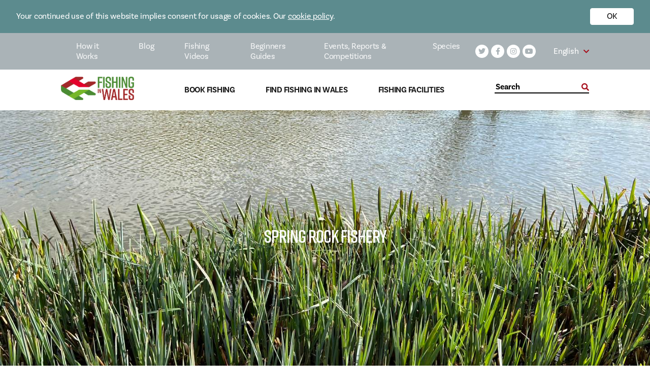

--- FILE ---
content_type: text/html; charset=UTF-8
request_url: https://fishingwales.net/fishing-locations/spring-rock-fishery/
body_size: 18152
content:
<!doctype html>
<html lang="en-GB">
<head>
    <meta http-equiv="X-UA-Compatible" content="ie=edge">
    <meta name="viewport" content="width=device-width, initial-scale=1.0, maximum-scale=5.0, minimum-scale=1.0, viewport-fit=cover">
    <meta charset="UTF-8">
<script type="text/javascript">
/* <![CDATA[ */
 var gform;gform||(document.addEventListener("gform_main_scripts_loaded",function(){gform.scriptsLoaded=!0}),window.addEventListener("DOMContentLoaded",function(){gform.domLoaded=!0}),gform={domLoaded:!1,scriptsLoaded:!1,initializeOnLoaded:function(o){gform.domLoaded&&gform.scriptsLoaded?o():!gform.domLoaded&&gform.scriptsLoaded?window.addEventListener("DOMContentLoaded",o):document.addEventListener("gform_main_scripts_loaded",o)},hooks:{action:{},filter:{}},addAction:function(o,n,r,t){gform.addHook("action",o,n,r,t)},addFilter:function(o,n,r,t){gform.addHook("filter",o,n,r,t)},doAction:function(o){gform.doHook("action",o,arguments)},applyFilters:function(o){return gform.doHook("filter",o,arguments)},removeAction:function(o,n){gform.removeHook("action",o,n)},removeFilter:function(o,n,r){gform.removeHook("filter",o,n,r)},addHook:function(o,n,r,t,i){null==gform.hooks[o][n]&&(gform.hooks[o][n]=[]);var e=gform.hooks[o][n];null==i&&(i=n+"_"+e.length),gform.hooks[o][n].push({tag:i,callable:r,priority:t=null==t?10:t})},doHook:function(n,o,r){var t;if(r=Array.prototype.slice.call(r,1),null!=gform.hooks[n][o]&&((o=gform.hooks[n][o]).sort(function(o,n){return o.priority-n.priority}),o.forEach(function(o){"function"!=typeof(t=o.callable)&&(t=window[t]),"action"==n?t.apply(null,r):r[0]=t.apply(null,r)})),"filter"==n)return r[0]},removeHook:function(o,n,t,i){var r;null!=gform.hooks[o][n]&&(r=(r=gform.hooks[o][n]).filter(function(o,n,r){return!!(null!=i&&i!=o.tag||null!=t&&t!=o.priority)}),gform.hooks[o][n]=r)}}); 
/* ]]> */
</script>



                            
                        
    <!-- Google Tag Manager -->

<script>(function(w,d,s,l,i){w[l]=w[l]||[];w[l].push({'gtm.start':

new Date().getTime(),event:'gtm.js'});var f=d.getElementsByTagName(s)[0],

j=d.createElement(s),dl=l!='dataLayer'?'&l='+l:'';j.async=true;j.src=

'https://www.googletagmanager.com/gtm.js?id='+i+dl;f.parentNode.insertBefore(j,f);

})(window,document,'script','dataLayer','GTM-KH6DTF9');</script>

<!-- End Google Tag Manager -->

    <script type="application/json" id="settings-json">{"language":"en","translations":{"find_out_more":"Find out More","use_my_location":"Use my location","grid_view":"Grid View","map_view":"Map View","search_for_a_location":"Search for a location","using_my_location":"","unable_you_get_your_location":"","miles":"Miles","submit":"Submit","read_more":"Read More","post_types":{"accommodations":"Accommodations","charter-boats":"Charter Boats","instructors":"Guides and Instructors","tackle-shops":"Tackle Shops","disabled-friendly":"Disabled Friendly Fishing","fishing-locations":"Fishing Locations"},"fishing_types":{"types":"Types","coarse":"Coarse","game":"Game","sea":"Sea"},"region":"Region","water_type":"Water Type","species":"Species"}}</script>

    <meta property="fb:admins" content="1117738918625715"/>
<meta property="fb:admins" content="10154720212470502"/>

    <meta name='robots' content='index, follow, max-image-preview:large, max-snippet:-1, max-video-preview:-1' />
<link rel="alternate" hreflang="en" href="https://fishingwales.net/fishing-locations/spring-rock-fishery/" />
<link rel="alternate" hreflang="cy" href="https://fishingwales.net/cy/fishing-locations/pysgodfa-craig-y-gwanwyn/" />
<link rel="alternate" hreflang="x-default" href="https://fishingwales.net/fishing-locations/spring-rock-fishery/" />

	<!-- This site is optimized with the Yoast SEO plugin v21.8 - https://yoast.com/wordpress/plugins/seo/ -->
	<title>Spring Rock Fishery - Fishing in Wales</title>
	<link rel="canonical" href="https://fishingwales.net/fishing-locations/spring-rock-fishery/" />
	<meta property="og:locale" content="en_GB" />
	<meta property="og:type" content="article" />
	<meta property="og:title" content="Spring Rock Fishery - Fishing in Wales" />
	<meta property="og:url" content="https://fishingwales.net/fishing-locations/spring-rock-fishery/" />
	<meta property="og:site_name" content="Fishing in Wales" />
	<meta property="article:modified_time" content="2024-03-25T14:47:11+00:00" />
	<meta property="og:image" content="https://fishingwales.net/wp-content/uploads/2020/04/spring-rock.jpg" />
	<meta property="og:image:width" content="1440" />
	<meta property="og:image:height" content="1080" />
	<meta property="og:image:type" content="image/jpeg" />
	<meta name="twitter:card" content="summary_large_image" />
	<meta name="twitter:label1" content="Estimated reading time" />
	<meta name="twitter:data1" content="1 minute" />
	<script type="application/ld+json" class="yoast-schema-graph">{"@context":"https://schema.org","@graph":[{"@type":"WebPage","@id":"https://fishingwales.net/fishing-locations/spring-rock-fishery/","url":"https://fishingwales.net/fishing-locations/spring-rock-fishery/","name":"Spring Rock Fishery - Fishing in Wales","isPartOf":{"@id":"https://fishingwales.net/#website"},"primaryImageOfPage":{"@id":"https://fishingwales.net/fishing-locations/spring-rock-fishery/#primaryimage"},"image":{"@id":"https://fishingwales.net/fishing-locations/spring-rock-fishery/#primaryimage"},"thumbnailUrl":"https://fishingwales.net/wp-content/uploads/2020/04/spring-rock.jpg","datePublished":"2020-04-02T08:03:19+00:00","dateModified":"2024-03-25T14:47:11+00:00","breadcrumb":{"@id":"https://fishingwales.net/fishing-locations/spring-rock-fishery/#breadcrumb"},"inLanguage":"en-GB","potentialAction":[{"@type":"ReadAction","target":["https://fishingwales.net/fishing-locations/spring-rock-fishery/"]}]},{"@type":"ImageObject","inLanguage":"en-GB","@id":"https://fishingwales.net/fishing-locations/spring-rock-fishery/#primaryimage","url":"https://fishingwales.net/wp-content/uploads/2020/04/spring-rock.jpg","contentUrl":"https://fishingwales.net/wp-content/uploads/2020/04/spring-rock.jpg","width":1440,"height":1080},{"@type":"BreadcrumbList","@id":"https://fishingwales.net/fishing-locations/spring-rock-fishery/#breadcrumb","itemListElement":[{"@type":"ListItem","position":1,"name":"Home","item":"https://fishingwales.net/"},{"@type":"ListItem","position":2,"name":"Spring Rock Fishery"}]},{"@type":"WebSite","@id":"https://fishingwales.net/#website","url":"https://fishingwales.net/","name":"Fishing in Wales","description":"The official website for Welsh angling!","potentialAction":[{"@type":"SearchAction","target":{"@type":"EntryPoint","urlTemplate":"https://fishingwales.net/?s={search_term_string}"},"query-input":"required name=search_term_string"}],"inLanguage":"en-GB"}]}</script>
	<!-- / Yoast SEO plugin. -->


<link rel='dns-prefetch' href='//www.google.com' />
<link rel='dns-prefetch' href='//cdn.jsdelivr.net' />
<link rel='dns-prefetch' href='//cdnjs.cloudflare.com' />
<link rel='dns-prefetch' href='//use.typekit.net' />
<link data-optimized="1" rel='stylesheet' id='sbi_styles-css' href='https://fishingwales.net/wp-content/litespeed/css/f495fa669eb8549192593ea6db87ccd6.css?ver=95dfb' type='text/css' media='all' />
<link data-optimized="1" rel='stylesheet' id='wp-block-library-css' href='https://fishingwales.net/wp-content/litespeed/css/54380482c35f511ce74211a5e39e64bf.css?ver=38a38' type='text/css' media='all' />
<style id='classic-theme-styles-inline-css' type='text/css'>
/*! This file is auto-generated */
.wp-block-button__link{color:#fff;background-color:#32373c;border-radius:9999px;box-shadow:none;text-decoration:none;padding:calc(.667em + 2px) calc(1.333em + 2px);font-size:1.125em}.wp-block-file__button{background:#32373c;color:#fff;text-decoration:none}
</style>
<style id='global-styles-inline-css' type='text/css'>
body{--wp--preset--color--black: #000000;--wp--preset--color--cyan-bluish-gray: #abb8c3;--wp--preset--color--white: #ffffff;--wp--preset--color--pale-pink: #f78da7;--wp--preset--color--vivid-red: #cf2e2e;--wp--preset--color--luminous-vivid-orange: #ff6900;--wp--preset--color--luminous-vivid-amber: #fcb900;--wp--preset--color--light-green-cyan: #7bdcb5;--wp--preset--color--vivid-green-cyan: #00d084;--wp--preset--color--pale-cyan-blue: #8ed1fc;--wp--preset--color--vivid-cyan-blue: #0693e3;--wp--preset--color--vivid-purple: #9b51e0;--wp--preset--gradient--vivid-cyan-blue-to-vivid-purple: linear-gradient(135deg,rgba(6,147,227,1) 0%,rgb(155,81,224) 100%);--wp--preset--gradient--light-green-cyan-to-vivid-green-cyan: linear-gradient(135deg,rgb(122,220,180) 0%,rgb(0,208,130) 100%);--wp--preset--gradient--luminous-vivid-amber-to-luminous-vivid-orange: linear-gradient(135deg,rgba(252,185,0,1) 0%,rgba(255,105,0,1) 100%);--wp--preset--gradient--luminous-vivid-orange-to-vivid-red: linear-gradient(135deg,rgba(255,105,0,1) 0%,rgb(207,46,46) 100%);--wp--preset--gradient--very-light-gray-to-cyan-bluish-gray: linear-gradient(135deg,rgb(238,238,238) 0%,rgb(169,184,195) 100%);--wp--preset--gradient--cool-to-warm-spectrum: linear-gradient(135deg,rgb(74,234,220) 0%,rgb(151,120,209) 20%,rgb(207,42,186) 40%,rgb(238,44,130) 60%,rgb(251,105,98) 80%,rgb(254,248,76) 100%);--wp--preset--gradient--blush-light-purple: linear-gradient(135deg,rgb(255,206,236) 0%,rgb(152,150,240) 100%);--wp--preset--gradient--blush-bordeaux: linear-gradient(135deg,rgb(254,205,165) 0%,rgb(254,45,45) 50%,rgb(107,0,62) 100%);--wp--preset--gradient--luminous-dusk: linear-gradient(135deg,rgb(255,203,112) 0%,rgb(199,81,192) 50%,rgb(65,88,208) 100%);--wp--preset--gradient--pale-ocean: linear-gradient(135deg,rgb(255,245,203) 0%,rgb(182,227,212) 50%,rgb(51,167,181) 100%);--wp--preset--gradient--electric-grass: linear-gradient(135deg,rgb(202,248,128) 0%,rgb(113,206,126) 100%);--wp--preset--gradient--midnight: linear-gradient(135deg,rgb(2,3,129) 0%,rgb(40,116,252) 100%);--wp--preset--font-size--small: 13px;--wp--preset--font-size--medium: 20px;--wp--preset--font-size--large: 36px;--wp--preset--font-size--x-large: 42px;--wp--preset--spacing--20: 0.44rem;--wp--preset--spacing--30: 0.67rem;--wp--preset--spacing--40: 1rem;--wp--preset--spacing--50: 1.5rem;--wp--preset--spacing--60: 2.25rem;--wp--preset--spacing--70: 3.38rem;--wp--preset--spacing--80: 5.06rem;--wp--preset--shadow--natural: 6px 6px 9px rgba(0, 0, 0, 0.2);--wp--preset--shadow--deep: 12px 12px 50px rgba(0, 0, 0, 0.4);--wp--preset--shadow--sharp: 6px 6px 0px rgba(0, 0, 0, 0.2);--wp--preset--shadow--outlined: 6px 6px 0px -3px rgba(255, 255, 255, 1), 6px 6px rgba(0, 0, 0, 1);--wp--preset--shadow--crisp: 6px 6px 0px rgba(0, 0, 0, 1);}:where(.is-layout-flex){gap: 0.5em;}:where(.is-layout-grid){gap: 0.5em;}body .is-layout-flow > .alignleft{float: left;margin-inline-start: 0;margin-inline-end: 2em;}body .is-layout-flow > .alignright{float: right;margin-inline-start: 2em;margin-inline-end: 0;}body .is-layout-flow > .aligncenter{margin-left: auto !important;margin-right: auto !important;}body .is-layout-constrained > .alignleft{float: left;margin-inline-start: 0;margin-inline-end: 2em;}body .is-layout-constrained > .alignright{float: right;margin-inline-start: 2em;margin-inline-end: 0;}body .is-layout-constrained > .aligncenter{margin-left: auto !important;margin-right: auto !important;}body .is-layout-constrained > :where(:not(.alignleft):not(.alignright):not(.alignfull)){max-width: var(--wp--style--global--content-size);margin-left: auto !important;margin-right: auto !important;}body .is-layout-constrained > .alignwide{max-width: var(--wp--style--global--wide-size);}body .is-layout-flex{display: flex;}body .is-layout-flex{flex-wrap: wrap;align-items: center;}body .is-layout-flex > *{margin: 0;}body .is-layout-grid{display: grid;}body .is-layout-grid > *{margin: 0;}:where(.wp-block-columns.is-layout-flex){gap: 2em;}:where(.wp-block-columns.is-layout-grid){gap: 2em;}:where(.wp-block-post-template.is-layout-flex){gap: 1.25em;}:where(.wp-block-post-template.is-layout-grid){gap: 1.25em;}.has-black-color{color: var(--wp--preset--color--black) !important;}.has-cyan-bluish-gray-color{color: var(--wp--preset--color--cyan-bluish-gray) !important;}.has-white-color{color: var(--wp--preset--color--white) !important;}.has-pale-pink-color{color: var(--wp--preset--color--pale-pink) !important;}.has-vivid-red-color{color: var(--wp--preset--color--vivid-red) !important;}.has-luminous-vivid-orange-color{color: var(--wp--preset--color--luminous-vivid-orange) !important;}.has-luminous-vivid-amber-color{color: var(--wp--preset--color--luminous-vivid-amber) !important;}.has-light-green-cyan-color{color: var(--wp--preset--color--light-green-cyan) !important;}.has-vivid-green-cyan-color{color: var(--wp--preset--color--vivid-green-cyan) !important;}.has-pale-cyan-blue-color{color: var(--wp--preset--color--pale-cyan-blue) !important;}.has-vivid-cyan-blue-color{color: var(--wp--preset--color--vivid-cyan-blue) !important;}.has-vivid-purple-color{color: var(--wp--preset--color--vivid-purple) !important;}.has-black-background-color{background-color: var(--wp--preset--color--black) !important;}.has-cyan-bluish-gray-background-color{background-color: var(--wp--preset--color--cyan-bluish-gray) !important;}.has-white-background-color{background-color: var(--wp--preset--color--white) !important;}.has-pale-pink-background-color{background-color: var(--wp--preset--color--pale-pink) !important;}.has-vivid-red-background-color{background-color: var(--wp--preset--color--vivid-red) !important;}.has-luminous-vivid-orange-background-color{background-color: var(--wp--preset--color--luminous-vivid-orange) !important;}.has-luminous-vivid-amber-background-color{background-color: var(--wp--preset--color--luminous-vivid-amber) !important;}.has-light-green-cyan-background-color{background-color: var(--wp--preset--color--light-green-cyan) !important;}.has-vivid-green-cyan-background-color{background-color: var(--wp--preset--color--vivid-green-cyan) !important;}.has-pale-cyan-blue-background-color{background-color: var(--wp--preset--color--pale-cyan-blue) !important;}.has-vivid-cyan-blue-background-color{background-color: var(--wp--preset--color--vivid-cyan-blue) !important;}.has-vivid-purple-background-color{background-color: var(--wp--preset--color--vivid-purple) !important;}.has-black-border-color{border-color: var(--wp--preset--color--black) !important;}.has-cyan-bluish-gray-border-color{border-color: var(--wp--preset--color--cyan-bluish-gray) !important;}.has-white-border-color{border-color: var(--wp--preset--color--white) !important;}.has-pale-pink-border-color{border-color: var(--wp--preset--color--pale-pink) !important;}.has-vivid-red-border-color{border-color: var(--wp--preset--color--vivid-red) !important;}.has-luminous-vivid-orange-border-color{border-color: var(--wp--preset--color--luminous-vivid-orange) !important;}.has-luminous-vivid-amber-border-color{border-color: var(--wp--preset--color--luminous-vivid-amber) !important;}.has-light-green-cyan-border-color{border-color: var(--wp--preset--color--light-green-cyan) !important;}.has-vivid-green-cyan-border-color{border-color: var(--wp--preset--color--vivid-green-cyan) !important;}.has-pale-cyan-blue-border-color{border-color: var(--wp--preset--color--pale-cyan-blue) !important;}.has-vivid-cyan-blue-border-color{border-color: var(--wp--preset--color--vivid-cyan-blue) !important;}.has-vivid-purple-border-color{border-color: var(--wp--preset--color--vivid-purple) !important;}.has-vivid-cyan-blue-to-vivid-purple-gradient-background{background: var(--wp--preset--gradient--vivid-cyan-blue-to-vivid-purple) !important;}.has-light-green-cyan-to-vivid-green-cyan-gradient-background{background: var(--wp--preset--gradient--light-green-cyan-to-vivid-green-cyan) !important;}.has-luminous-vivid-amber-to-luminous-vivid-orange-gradient-background{background: var(--wp--preset--gradient--luminous-vivid-amber-to-luminous-vivid-orange) !important;}.has-luminous-vivid-orange-to-vivid-red-gradient-background{background: var(--wp--preset--gradient--luminous-vivid-orange-to-vivid-red) !important;}.has-very-light-gray-to-cyan-bluish-gray-gradient-background{background: var(--wp--preset--gradient--very-light-gray-to-cyan-bluish-gray) !important;}.has-cool-to-warm-spectrum-gradient-background{background: var(--wp--preset--gradient--cool-to-warm-spectrum) !important;}.has-blush-light-purple-gradient-background{background: var(--wp--preset--gradient--blush-light-purple) !important;}.has-blush-bordeaux-gradient-background{background: var(--wp--preset--gradient--blush-bordeaux) !important;}.has-luminous-dusk-gradient-background{background: var(--wp--preset--gradient--luminous-dusk) !important;}.has-pale-ocean-gradient-background{background: var(--wp--preset--gradient--pale-ocean) !important;}.has-electric-grass-gradient-background{background: var(--wp--preset--gradient--electric-grass) !important;}.has-midnight-gradient-background{background: var(--wp--preset--gradient--midnight) !important;}.has-small-font-size{font-size: var(--wp--preset--font-size--small) !important;}.has-medium-font-size{font-size: var(--wp--preset--font-size--medium) !important;}.has-large-font-size{font-size: var(--wp--preset--font-size--large) !important;}.has-x-large-font-size{font-size: var(--wp--preset--font-size--x-large) !important;}
.wp-block-navigation a:where(:not(.wp-element-button)){color: inherit;}
:where(.wp-block-post-template.is-layout-flex){gap: 1.25em;}:where(.wp-block-post-template.is-layout-grid){gap: 1.25em;}
:where(.wp-block-columns.is-layout-flex){gap: 2em;}:where(.wp-block-columns.is-layout-grid){gap: 2em;}
.wp-block-pullquote{font-size: 1.5em;line-height: 1.6;}
</style>
<link data-optimized="1" rel='stylesheet' id='bcc-main-css' href='https://fishingwales.net/wp-content/litespeed/css/d7b54dbeb2d1675f7d7f379cacbc82aa.css?ver=2f084' type='text/css' media='all' />
<link data-optimized="1" rel='stylesheet' id='wpml-blocks-css' href='https://fishingwales.net/wp-content/litespeed/css/ea0df958941c2f4a456fe9f0c084fcd8.css?ver=97415' type='text/css' media='all' />
<link data-optimized="1" rel='stylesheet' id='fontawesome-css' href='https://fishingwales.net/wp-content/litespeed/css/696ea15d8af9a70e54b953023c5c386d.css?ver=05dfd' type='text/css' media='all' />
<link rel='stylesheet' id='fonts-css' href='https://use.typekit.net/ieb2hcq.css?ver=6.4.7' type='text/css' media='all' />
<link data-optimized="1" rel='stylesheet' id='hamburger-css' href='https://fishingwales.net/wp-content/litespeed/css/fb47e48316cae78392ff540f24f5d6f0.css?ver=1de0f' type='text/css' media='all' />
<link data-optimized="1" rel='stylesheet' id='swiper-css' href='https://fishingwales.net/wp-content/litespeed/css/d6dcb176f751327c840996e2da6b5919.css?ver=30e3f' type='text/css' media='all' />
<link data-optimized="1" rel='stylesheet' id='main-css' href='https://fishingwales.net/wp-content/litespeed/css/21f6d24d6497a8bdc83f578c5667dd75.css?ver=8b031' type='text/css' media='all' />
<script type="text/javascript" id="wpml-cookie-js-extra">
/* <![CDATA[ */
var wpml_cookies = {"wp-wpml_current_language":{"value":"en","expires":1,"path":"\/"}};
var wpml_cookies = {"wp-wpml_current_language":{"value":"en","expires":1,"path":"\/"}};
/* ]]> */
</script>
<script type="text/javascript" src="https://fishingwales.net/wp-content/plugins/sitepress-multilingual-cms/res/js/cookies/language-cookie.js?ver=4.6.9" id="wpml-cookie-js" defer="defer" data-wp-strategy="defer"></script>
<script type="text/javascript" src="https://fishingwales.net/wp-includes/js/jquery/jquery.min.js?ver=3.7.1" id="jquery-core-js"></script>
<script type="text/javascript" src="https://fishingwales.net/wp-includes/js/jquery/jquery-migrate.min.js?ver=3.4.1" id="jquery-migrate-js"></script>
<script type="text/javascript" src="https://fishingwales.net/wp-content/mu-plugins/vendor/barques/cookie-control/dist/js/main.js?ver=1.1.0" id="bcc-main-js"></script>
<script type="text/javascript" src="https://cdn.jsdelivr.net/npm/vue@2.6.10/dist/vue.js?ver=6.4.7" id="vue-js"></script>
<script type="text/javascript" src="https://cdnjs.cloudflare.com/ajax/libs/gsap/3.2.4/MotionPathPlugin.min.js?ver=6.4.7" id="gsapMotionPath-js"></script>
<script type="text/javascript" src="https://cdn.jsdelivr.net/npm/gsap@3.0.1/dist/gsap.min.js?ver=6.4.7" id="gsap-js"></script>
<link rel="https://api.w.org/" href="https://fishingwales.net/wp-json/" /><link rel="alternate" type="application/json" href="https://fishingwales.net/wp-json/wp/v2/fishing-locations/4399" /><link rel="EditURI" type="application/rsd+xml" title="RSD" href="https://fishingwales.net/xmlrpc.php?rsd" />
<meta name="generator" content="WordPress 6.4.7" />
<link rel='shortlink' href='https://fishingwales.net/?p=4399' />
<link rel="alternate" type="application/json+oembed" href="https://fishingwales.net/wp-json/oembed/1.0/embed?url=https%3A%2F%2Ffishingwales.net%2Ffishing-locations%2Fspring-rock-fishery%2F" />
<link rel="alternate" type="text/xml+oembed" href="https://fishingwales.net/wp-json/oembed/1.0/embed?url=https%3A%2F%2Ffishingwales.net%2Ffishing-locations%2Fspring-rock-fishery%2F&#038;format=xml" />
<meta name="generator" content="WPML ver:4.6.9 stt:1,11;" />
<link rel="icon" href="https://fishingwales.net/wp-content/uploads/2021/01/cropped-logo2-FIW-32x32.png" sizes="32x32" />
<link rel="icon" href="https://fishingwales.net/wp-content/uploads/2021/01/cropped-logo2-FIW-192x192.png" sizes="192x192" />
<link rel="apple-touch-icon" href="https://fishingwales.net/wp-content/uploads/2021/01/cropped-logo2-FIW-180x180.png" />
<meta name="msapplication-TileImage" content="https://fishingwales.net/wp-content/uploads/2021/01/cropped-logo2-FIW-270x270.png" />



</head>
<body class="fishing-locations-template-default single single-fishing-locations postid-4399">


<div id="bcc-wrapper">
    <div id="bcc-banner" class="bcc-banner is-closed">
        <div class="bcc-banner__inner">
            <div class="bcc-banner__content">
                                    <p><div>Your continued use of this website implies consent for usage of cookies. Our <a href="https://fishingwales.net/fishing-in-wales-cookies/" target="_blank" rel="noopener" style="color:#fff">cookie policy</a>.</div>
</p>
                            </div>
            <div class="bcc-banner__actions">
                <button id="accept-action" class="bcc-banner__action">
                                    <p>OK</p>
                                </button>
                <button id="reject-action" class="bcc-banner__action">
                                    <p>Reject</p>
                                </button>
            </div>
        </div>
    </div>
</div>


<!-- Facebook Pixel Code -->
<script>
  !function(f,b,e,v,n,t,s)
  {if(f.fbq)return;n=f.fbq=function(){n.callMethod?
  n.callMethod.apply(n,arguments):n.queue.push(arguments)};
  if(!f._fbq)f._fbq=n;n.push=n;n.loaded=!0;n.version='2.0';
  n.queue=[];t=b.createElement(e);t.async=!0;
  t.src=v;s=b.getElementsByTagName(e)[0];
  s.parentNode.insertBefore(t,s)}(window, document,'script',
  'https://connect.facebook.net/en_US/fbevents.js');
  fbq('init', '964208200580182');
  fbq('track', 'PageView');
</script>
<noscript><img height="1" width="1" style="display:none"
  src="https://www.facebook.com/tr?id=964208200580182&ev=PageView&noscript=1"
/></noscript>
<!-- End Facebook Pixel Code -->

<div id="fb-root"></div>
<script async defer crossorigin="anonymous" src="https://connect.facebook.net/en_GB/sdk.js#xfbml=1&version=v6.0"></script>

<meta name='robots' content='index, follow, max-image-preview:large, max-snippet:-1, max-video-preview:-1' />
<link rel="alternate" hreflang="en" href="https://fishingwales.net/fishing-locations/spring-rock-fishery/" />
<link rel="alternate" hreflang="cy" href="https://fishingwales.net/cy/fishing-locations/pysgodfa-craig-y-gwanwyn/" />
<link rel="alternate" hreflang="x-default" href="https://fishingwales.net/fishing-locations/spring-rock-fishery/" />

	<!-- This site is optimized with the Yoast SEO plugin v21.8 - https://yoast.com/wordpress/plugins/seo/ -->
	<title>Spring Rock Fishery - Fishing in Wales</title>
	<link rel="canonical" href="https://fishingwales.net/fishing-locations/spring-rock-fishery/" />
	<meta property="og:locale" content="en_GB" />
	<meta property="og:type" content="article" />
	<meta property="og:title" content="Spring Rock Fishery - Fishing in Wales" />
	<meta property="og:url" content="https://fishingwales.net/fishing-locations/spring-rock-fishery/" />
	<meta property="og:site_name" content="Fishing in Wales" />
	<meta property="article:modified_time" content="2024-03-25T14:47:11+00:00" />
	<meta property="og:image" content="https://fishingwales.net/wp-content/uploads/2020/04/spring-rock.jpg" />
	<meta property="og:image:width" content="1440" />
	<meta property="og:image:height" content="1080" />
	<meta property="og:image:type" content="image/jpeg" />
	<meta name="twitter:card" content="summary_large_image" />
	<meta name="twitter:label1" content="Estimated reading time" />
	<meta name="twitter:data1" content="1 minute" />
	<script type="application/ld+json" class="yoast-schema-graph">{"@context":"https://schema.org","@graph":[{"@type":"WebPage","@id":"https://fishingwales.net/fishing-locations/spring-rock-fishery/","url":"https://fishingwales.net/fishing-locations/spring-rock-fishery/","name":"Spring Rock Fishery - Fishing in Wales","isPartOf":{"@id":"https://fishingwales.net/#website"},"primaryImageOfPage":{"@id":"https://fishingwales.net/fishing-locations/spring-rock-fishery/#primaryimage"},"image":{"@id":"https://fishingwales.net/fishing-locations/spring-rock-fishery/#primaryimage"},"thumbnailUrl":"https://fishingwales.net/wp-content/uploads/2020/04/spring-rock.jpg","datePublished":"2020-04-02T08:03:19+00:00","dateModified":"2024-03-25T14:47:11+00:00","breadcrumb":{"@id":"https://fishingwales.net/fishing-locations/spring-rock-fishery/#breadcrumb"},"inLanguage":"en-GB","potentialAction":[{"@type":"ReadAction","target":["https://fishingwales.net/fishing-locations/spring-rock-fishery/"]}]},{"@type":"ImageObject","inLanguage":"en-GB","@id":"https://fishingwales.net/fishing-locations/spring-rock-fishery/#primaryimage","url":"https://fishingwales.net/wp-content/uploads/2020/04/spring-rock.jpg","contentUrl":"https://fishingwales.net/wp-content/uploads/2020/04/spring-rock.jpg","width":1440,"height":1080},{"@type":"BreadcrumbList","@id":"https://fishingwales.net/fishing-locations/spring-rock-fishery/#breadcrumb","itemListElement":[{"@type":"ListItem","position":1,"name":"Home","item":"https://fishingwales.net/"},{"@type":"ListItem","position":2,"name":"Spring Rock Fishery"}]},{"@type":"WebSite","@id":"https://fishingwales.net/#website","url":"https://fishingwales.net/","name":"Fishing in Wales","description":"The official website for Welsh angling!","potentialAction":[{"@type":"SearchAction","target":{"@type":"EntryPoint","urlTemplate":"https://fishingwales.net/?s={search_term_string}"},"query-input":"required name=search_term_string"}],"inLanguage":"en-GB"}]}</script>
	<!-- / Yoast SEO plugin. -->


<link rel='dns-prefetch' href='//www.google.com' />
<link rel='dns-prefetch' href='//cdn.jsdelivr.net' />
<link rel='dns-prefetch' href='//cdnjs.cloudflare.com' />
<link rel='dns-prefetch' href='//use.typekit.net' />
<link rel="https://api.w.org/" href="https://fishingwales.net/wp-json/" /><link rel="alternate" type="application/json" href="https://fishingwales.net/wp-json/wp/v2/fishing-locations/4399" /><link rel="EditURI" type="application/rsd+xml" title="RSD" href="https://fishingwales.net/xmlrpc.php?rsd" />
<meta name="generator" content="WordPress 6.4.7" />
<link rel='shortlink' href='https://fishingwales.net/?p=4399' />
<link rel="alternate" type="application/json+oembed" href="https://fishingwales.net/wp-json/oembed/1.0/embed?url=https%3A%2F%2Ffishingwales.net%2Ffishing-locations%2Fspring-rock-fishery%2F" />
<link rel="alternate" type="text/xml+oembed" href="https://fishingwales.net/wp-json/oembed/1.0/embed?url=https%3A%2F%2Ffishingwales.net%2Ffishing-locations%2Fspring-rock-fishery%2F&#038;format=xml" />
<meta name="generator" content="WPML ver:4.6.9 stt:1,11;" />
<link rel="icon" href="https://fishingwales.net/wp-content/uploads/2021/01/cropped-logo2-FIW-32x32.png" sizes="32x32" />
<link rel="icon" href="https://fishingwales.net/wp-content/uploads/2021/01/cropped-logo2-FIW-192x192.png" sizes="192x192" />
<link rel="apple-touch-icon" href="https://fishingwales.net/wp-content/uploads/2021/01/cropped-logo2-FIW-180x180.png" />
<meta name="msapplication-TileImage" content="https://fishingwales.net/wp-content/uploads/2021/01/cropped-logo2-FIW-270x270.png" />


<header class="fw-header fw-header--desktop">
    <div class="fw-header__inner">
        <div class="fw-header__top">
            <div class="fw-header__top-nav">
                <nav class="navbar navbar-main">
                    <div class="menu-main-navigation-container"><ul id="menu-main-navigation" class="nav"><li id="menu-item-75" class="menu-item menu-item-type-post_type menu-item-object-page menu-item-75"><a href="https://fishingwales.net/how-fishing-works/">How it Works</a></li>
<li id="menu-item-76" class="menu-item menu-item-type-post_type menu-item-object-page menu-item-76"><a href="https://fishingwales.net/blog/">Blog</a></li>
<li id="menu-item-17841" class="menu-item menu-item-type-post_type menu-item-object-page menu-item-17841"><a href="https://fishingwales.net/fishing-in-wales-videos/">Fishing Videos</a></li>
<li id="menu-item-78" class="menu-item menu-item-type-post_type menu-item-object-page menu-item-78"><a href="https://fishingwales.net/beginners-guide/">Beginners Guides</a></li>
<li id="menu-item-16701" class="menu-item menu-item-type-post_type menu-item-object-page menu-item-16701"><a href="https://fishingwales.net/events-reports-competitions/">Events, Reports &#038; Competitions</a></li>
<li id="menu-item-81" class="menu-item menu-item-type-post_type menu-item-object-page menu-item-81"><a href="https://fishingwales.net/species/">Species</a></li>
</ul></div>
                </nav>
                    
<div class="fw-social">
    <div class="fw-social__inner">
                        <a class="fw-social__item white-bg" href="https://twitter.com/walesfishing"><i class="fab fa-twitter"></i></a>
                        <a class="fw-social__item white-bg" href="https://www.facebook.com/FishingWalesOfficial/"><i class="fab fa-facebook-f"></i></a>
                        <a class="fw-social__item white-bg" href="https://www.instagram.com/fishing_in_wales/"><i class="fab fa-instagram"></i></a>
                        <a class="fw-social__item white-bg" href="https://www.youtube.com/channel/UCMDuZweKsWJXzDgrS_krY7g"><i class="fab fa-youtube"></i></a>
            </div>
</div>                <div class="fw-language-picker fw-language-picker--white">
    <div class="fw-language-picker__inner">
        <ul class="fw-language-picker__languages">
                                                <li class="fw-language-picker__language current-lang">
                        English
                    </li>
                                                                    <ul class="fw-language-picker__languages fw-language-picker__dropdown">
                                                                                                <li class="fw-language-picker__language">
                            <a lang="cy_GB" hreflang="cy_GB" href="https://fishingwales.net/cy/fishing-locations/pysgodfa-craig-y-gwanwyn/">Cymraeg</a>
                        </li>
                                                </ul>
        </ul>
        <i class="fas fa-chevron-down"></i>
    </div>
</div>
            </div>
        </div>
        <div class="fw-header__bottom">
            <div class="fw-header__bottom-nav">
                                <a class="fw-logo__anchor" href="https://fishingwales.net">
                    <div class="fw-logo">
                        <img src="https://fishingwales.net/wp-content/uploads/2020/01/logo.png" alt="" />
                    </div>
                </a>
                                <nav class="navbar navbar-main">
                    <div class="menu-search-navigation-container"><ul id="menu-search-navigation" class="nav"><li id="menu-item-84" class="menu-item menu-item-type-post_type menu-item-object-page menu-item-84"><a href="https://fishingwales.net/book-fishing/">Book Fishing</a></li>
<li id="menu-item-475" class="menu-item menu-item-type-post_type menu-item-object-page menu-item-475"><a href="https://fishingwales.net/find-fishing-in-wales/">Find Fishing in Wales</a></li>
<li id="menu-item-83" class="menu-item menu-item-type-post_type menu-item-object-page menu-item-83"><a href="https://fishingwales.net/fishing-facilities/">Fishing Facilities</a></li>
</ul></div>
                </nav>
                
<div class="fw-search fw-search--form-black">
    <div class="fw-search__inner">
        <form role="search" action="https://fishingwales.net" method="get">
            <input type="text" aria-label="Search" name="s" placeholder="Search"/>
            <div class="fw-search__submit">
                <input type="submit">
                <i class="fas fa-search"></i>
            </div>
        </form>
    </div>
</div>            </div>
        </div>
    </div>
</header><header class="fw-header fw-header--mobile">
    <div class="fw-header__inner">
        <div class="fw-header__top">
            <div class="container">
                <div class="fw-header__top-nav">
                    <button class="hamburger hamburger--collapse" type="button">
                        <span class="hamburger-box">
                            <span class="hamburger-inner"></span>
                        </span>
                    </button> 
                                        <a class="fw-logo__anchor" href="https://fishingwales.net">
                        <div class="fw-logo">
                            <img src="https://fishingwales.net/wp-content/uploads/2020/01/logo.png" alt="" />
                        </div>
                    </a>
                                        <div class="fw-language-picker fw-language-picker--black">
    <div class="fw-language-picker__inner">
        <ul class="fw-language-picker__languages">
                                                <li class="fw-language-picker__language current-lang">
                        English
                    </li>
                                                                    <ul class="fw-language-picker__languages fw-language-picker__dropdown">
                                                                                                <li class="fw-language-picker__language">
                            <a lang="cy_GB" hreflang="cy_GB" href="https://fishingwales.net/cy/fishing-locations/pysgodfa-craig-y-gwanwyn/">Cymraeg</a>
                        </li>
                                                </ul>
        </ul>
        <i class="fas fa-chevron-down"></i>
    </div>
</div>
                </div>
            </div>
        </div>
        <div class="fw-header__bottom">
            <div class="container">
                <div class="fw-header__bottom-nav">
                    
<div class="fw-search fw-search--form-white">
    <div class="fw-search__inner">
        <form role="search" action="https://fishingwales.net" method="get">
            <input type="text" aria-label="Search" name="s" placeholder="Search"/>
            <div class="fw-search__submit">
                <input type="submit">
                <i class="fas fa-search"></i>
            </div>
        </form>
    </div>
</div>                    <nav class="navbar navbar-search">
                        <div class="menu-search-navigation-container"><ul id="menu-search-navigation-1" class="nav"><li class="menu-item menu-item-type-post_type menu-item-object-page menu-item-84"><a href="https://fishingwales.net/book-fishing/">Book Fishing</a></li>
<li class="menu-item menu-item-type-post_type menu-item-object-page menu-item-475"><a href="https://fishingwales.net/find-fishing-in-wales/">Find Fishing in Wales</a></li>
<li class="menu-item menu-item-type-post_type menu-item-object-page menu-item-83"><a href="https://fishingwales.net/fishing-facilities/">Fishing Facilities</a></li>
</ul></div>
                    </nav>
                    <nav class="navbar navbar-main">
                        <div class="menu-main-navigation-container"><ul id="menu-main-navigation-1" class="nav"><li class="menu-item menu-item-type-post_type menu-item-object-page menu-item-75"><a href="https://fishingwales.net/how-fishing-works/">How it Works</a></li>
<li class="menu-item menu-item-type-post_type menu-item-object-page menu-item-76"><a href="https://fishingwales.net/blog/">Blog</a></li>
<li class="menu-item menu-item-type-post_type menu-item-object-page menu-item-17841"><a href="https://fishingwales.net/fishing-in-wales-videos/">Fishing Videos</a></li>
<li class="menu-item menu-item-type-post_type menu-item-object-page menu-item-78"><a href="https://fishingwales.net/beginners-guide/">Beginners Guides</a></li>
<li class="menu-item menu-item-type-post_type menu-item-object-page menu-item-16701"><a href="https://fishingwales.net/events-reports-competitions/">Events, Reports &#038; Competitions</a></li>
<li class="menu-item menu-item-type-post_type menu-item-object-page menu-item-81"><a href="https://fishingwales.net/species/">Species</a></li>
</ul></div>
                    </nav>
                        
<div class="fw-social">
    <div class="fw-social__inner">
                        <a class="fw-social__item white-bg" href="https://twitter.com/walesfishing"><i class="fab fa-twitter"></i></a>
                        <a class="fw-social__item white-bg" href="https://www.facebook.com/FishingWalesOfficial/"><i class="fab fa-facebook-f"></i></a>
                        <a class="fw-social__item white-bg" href="https://www.instagram.com/fishing_in_wales/"><i class="fab fa-instagram"></i></a>
                        <a class="fw-social__item white-bg" href="https://www.youtube.com/channel/UCMDuZweKsWJXzDgrS_krY7g"><i class="fab fa-youtube"></i></a>
            </div>
</div>                </div>
            </div>
        </div>
    </div>
</header>
<section class="single single-fishing-location">
    <section class="content">
        
<div data-load="mapDetails"></div>
<div data-load="mapLevel"></div>


<div class="swiper swiper-container ">
    <div class="swiper-wrapper">
        
            
                                                        
                                        
                            <div class="swiper-slide">
    <div class="fw-banner">
        <div class="fw-banner__inner">

                                            <div class="fw-banner__image swiper-lazy" data-background="https://fishingwales.net/wp-content/uploads/2020/04/spring-rock.jpg">
                    <div class="swiper-lazy-preloader"></div>
                    <img class="sr-only swiper-lazy" data-src="https://fishingwales.net/wp-content/uploads/2020/04/spring-rock.jpg" data-srcset="https://fishingwales.net/wp-content/uploads/2020/04/spring-rock.jpg" alt="" />
                </div>
                            
            <div class="fw-banner__block">
                
                
                                    <h2 class="fw-banner__title">Spring Rock Fishery</h2>
                
                            </div>

                        
        </div>
    </div>
</div>                        
            </div>
    <div class="fw-swiper__navigation">
        <div class="swiper-button-prev"><i class="fas fa-arrow-left"></i></div>
        <div class="swiper-pagination"></div>
        <div class="swiper-button-next"><i class="fas fa-arrow-right"></i></div>
    </div>
</div>



<div class="fw-directory">
    <div class="container">
        <div class="fw-directory__inner">
            <div class="fw-directory__content">
                                                                                                                                                                                                                                                                                                                                <div class="fw-directory__data">
                                        <div class="fw-directory__intro">
                        <div class="fw-directory__intro--left">
                            <p><strong><p>Spring Rock Fishery is a carp fishery built for carp fishermen by carp fishermen. It really does have everything to offer whatever your carp angling needs or abilities. From pleasure anglers to serious carp fishermen. Spring Rock has all the makings of a great venue.</p>
<p>The Lake is roughly 2.5 acres in size with depths to 15 foot, which gives for the best fight even with the tiddlers and awesome margins to 6 foot in places with high reeds ideal for stalking! It is fully designed underneath with features such as plateaus, gravel bars and pits. Stocked with well over 350 carp to 25lb, consisting of mirrors, commons, crucians, ghosts and koi.</p>
<p>The fishery also has accommodation including  on-site lodges, pods and caravan facilities.</p>
</strong></p>
                        </div>
                        <div class="fw-directory__intro--right">
                            <p><p>Image © Spring rock fishery</p>
</p>
                        </div>
                    </div>
                                    </div>
            </div>
            
<div class="fw-social">
    <div class="fw-social__inner">
                        <a class="fw-social__item black-bg" href="https://facebook.com/sharer/sharer.php?u=https%3A%2F%2Ffishingwales.net%2Ffishing-locations%2Fspring-rock-fishery%2F"><i class="fab fa-twitter"></i></a>
                        <a class="fw-social__item black-bg" href="https://twitter.com/share?url=https%3A%2F%2Ffishingwales.net%2Ffishing-locations%2Fspring-rock-fishery%2F"><i class="fab fa-facebook-f"></i></a>
            </div>
</div>
        </div>
    </div>
                        <div class="container">
                
<div class="fw-map-details" data-lat="52.2563522" data-lng="-3.2807556" data-postType="fishing-locations" data-fishing-type="coarse">
    <div class="fw-map-details__inner">
        <div class="fw-map-details__content-wrapper">
            <h3 class="fw-map-details__info--title">Spring Rock Fishery</h3>
            <div class="fw-map-details__info">
                <div class="fw-map-details__left">
                                                                                                                                <div class="fw-gmap-infowindow__general">
                                <span class="label">Address</span>
                                <span class="value">Ffalddau Lane<br />
Llandegley<br />
Powys<br />
LD1 5UE</span>
                            </div>
                                                                                        </div>
                <div class="fw-map-details__right">
                                                                    <div class="fw-gmap-infowindow__contact">
                            <span class="label">Telephone</span>
                            <span class="value">
                                <a href="tel:07970092160">07970092160</a>
                            </span>
                        </div>
                                                                        <div class="fw-gmap-infowindow__contact">
                            <span class="label">Email</span>
                            <span class="value">
                                <a href="mailto:enquiries@springrockfishery.co.uk">enquiries@springrockfishery.co.uk</a>
                            </span>
                        </div>
                                                                        <div class="fw-gmap-infowindow__contact">
                            <span class="label">Website</span>
                            <span class="value">
                                <a href="http://www.springrockfishery.co.uk/">http://www.springrockfishery.co.uk/</a>
                            </span>
                        </div>
                                                                <div class="fw-social">
                                                    <div class="fw-gmap-infowindow__contact">
                                <span class="label"></span>
                            </div>
                            <div class="fw-social-inner">
                                                                    <a href="https://www.facebook.com/srcarpfishing/" class="fw-social__item black-bg"><i class="fab fa-facebook-f"></i></a>
                                                            </div>
                                            </div>
                </div>
            </div>
            <a class="fw-button fw-button--basic-sans fw-button--black" href="https://www.google.com/maps/dir/?api=1&destination= 52.2563522, -3.2807556">Directions</a>
        </div>
        <div class="fw-map-details__map"></div>
    </div>
</div>
            </div>
                               <div class="container">
            <div class="fw-booking  fw-booking--green-theme ">
    <div class="fw-booking__inner">
        <h3 class="fw-booking__title">Book Fishing Online</h3>
                    <a class="fw-cards__link fw-button fw-button--white fw-button--basic-sans" href="https://www.gocatch.fish/profile/6766a91c-7060-4a50-ae81-ee63e5e9f858">Book fishing with Catch</a>
            </div>
</div>


            </div>
                                <div class="container">
            <div class="fw-species-location">
    <div class="fw-species-location__inner">
        <h3 class="fw-species-location__title">Species at this location</h3>
        <div class="fw-species-location__data">
                                                                        <div class="fw-species-location__species fw-species-location__species--bordered">
                                                                <p class="fw-species-location__species--name">Carp</p>
                        <a href="https://fishingwales.net/species/carp/" class="fw-cards__link fw-button fw-button--black fw-button--basic-sans">Find out More</a>
                    </div>
                                    </div>
    </div>
</div>            </div>
                <div class="container">
        <div class="back">
            <a href="" class="fw-directory__back--button"><i class="fal fa-long-arrow-left"></i>Find out More</a>
        </div>
    </div>
    
</div>

    </section>
</section>

<script type="text/javascript" src="https://maps.googleapis.com/maps/api/js?key=AIzaSyBmo1r8yg7IvZQlM7-6AlmGr7Mv7rYWM5k"></script>
<div class="fw-link-blocks">
    <div class="fw-link-blocks__inner">
                    <div class="fw-link-blocks__block">
                <div class="fw-link-blocks__image lozad" data-background-image="https://fishingwales.net/wp-content/uploads/2024/02/Mid-Wales-llyn-clywedog.jpg">
                    <img class="sr-only" data-src="https://fishingwales.net/wp-content/uploads/2024/02/Mid-Wales-llyn-clywedog.jpg" alt="" />
                </div>
                <a class="fw-button fw-button--rift-demi fw-button--white" href="https://fishingwales.net/find-fishing-in-wales/">Find Fishing</a>
            </div>
                    <div class="fw-link-blocks__block">
                <div class="fw-link-blocks__image lozad" data-background-image="https://fishingwales.net/wp-content/uploads/2020/03/DSC_0331.jpg.webp">
                    <img class="sr-only" data-src="https://fishingwales.net/wp-content/uploads/2020/03/DSC_0331.jpg.webp" alt="" />
                </div>
                <a class="fw-button fw-button--rift-demi fw-button--white" href="https://fishingwales.net/fishing-facilities/">Fishing Facilities</a>
            </div>
                    <div class="fw-link-blocks__block">
                <div class="fw-link-blocks__image lozad" data-background-image="https://fishingwales.net/wp-content/uploads/2020/05/Irfon14.jpg">
                    <img class="sr-only" data-src="https://fishingwales.net/wp-content/uploads/2020/05/Irfon14.jpg" alt="fly fishing the river irfon" />
                </div>
                <a class="fw-button fw-button--rift-demi fw-button--white" href="https://fishingwales.net/book-fishing/">Book Fishing</a>
            </div>
            </div>
</div> <footer class="fw-footer fw-footer--desktop">
    <div class="container">
        <div class="fw-footer__wrapper">
            <div class="fw-footer__inner">
                <div class="fw-footer__block-stack">
                    <div class="fw-footer__block">
                        <h3>Get in Touch</h3>
                                                                        <span>Email <a href="mailto:ceri.thomas@anglingtrust.net">ceri.thomas@anglingtrust.net</a></span>
                                                    
<div class="fw-social">
    <div class="fw-social__inner">
                        <a class="fw-social__item black-bg" href="https://twitter.com/walesfishing"><i class="fab fa-twitter"></i></a>
                        <a class="fw-social__item black-bg" href="https://www.facebook.com/FishingWalesOfficial/"><i class="fab fa-facebook-f"></i></a>
                        <a class="fw-social__item black-bg" href="https://www.instagram.com/fishing_in_wales/"><i class="fab fa-instagram"></i></a>
                        <a class="fw-social__item black-bg" href="https://www.youtube.com/channel/UCMDuZweKsWJXzDgrS_krY7g"><i class="fab fa-youtube"></i></a>
            </div>
</div>                        <a class="fw-button fw-button--black fw-button--basic-sans" href="https://www.anglingtrust.net/landing.asp?section=23&sectionTitle=Join+or+Renew">Work with us</a>
                        <a class="fw-button fw-button--black fw-button--basic-sans" href="https://www.anglingtrust.net/landing.asp?section=23&sectionTitle=Join+or+Renew">Join The Angling Trust</a>
                        <div class="at-logo">
                            <a href="https://www.anglingtrust.net/">
                                <svg viewBox="0 0 125 131"><defs><radialGradient id="a" cx="48.947%" cy="57.94%" r="32.924%" fx="48.947%" fy="57.94%" gradientTransform="matrix(0 1 -.9691 0 1.051 .09)"><stop offset="0%" stop-opacity=".4"/><stop offset="100%" stop-opacity="0"/></radialGradient></defs><g fill="none" fill-rule="evenodd"><g fill="#04385C"><path d="M64.696 77.336a25.002 25.002 0 0018.82 2.455c6.353-1.687 11.77-5.806 15.057-11.45.296-.5.56-1.009.778-1.54 1.521.64 3.145 1.01 4.796 1.093a6.95 6.95 0 00-2.635-7.701c1.477-8.655-1.804-17.435-8.614-23.05-5.88 4.158-9.358 10.886-9.328 18.044a7.01 7.01 0 00-5.278 5.237c1.52.77 3.169 1.26 4.866 1.448-.544 1.147-1.05 2.14-1.492 2.903-4.225 6.677-13.028 8.84-19.912 4.894-6.885-3.947-9.378-12.586-5.64-19.542a14.908 14.908 0 012.44-3.08 14.44 14.44 0 01-3.109-3.597 25.672 25.672 0 00-2.97 15.795c1.005 7.588 5.523 14.278 12.22 18.091z"/><path d="M33.819 34.177c-5.702 3.253-9.866 8.617-11.575 14.912a24.368 24.368 0 002.464 18.651c.296.5.607.986.925 1.456a13.914 13.914 0 00-3.35 3.565 7.082 7.082 0 008.061 1.602c6.824 5.607 16.149 7.183 24.464 4.136-.705-7.124-4.848-13.47-11.117-17.028a6.927 6.927 0 00-1.935-7.147 14.11 14.11 0 00-3.7 3.45c-.731-1.04-1.345-1.971-1.788-2.733-4.079-7-1.658-15.949 5.406-19.99 7.065-4.04 16.098-1.642 20.177 5.357a14.756 14.756 0 011.508 3.65 14.571 14.571 0 014.664-.862 26.045 26.045 0 00-12.314-10.459 24.964 24.964 0 00-21.89 1.44z"/><path d="M86.952 29.225C86.934 15.67 75.837 4.69 62.154 4.69c-.583 0-1.166 0-1.734.069a13.77 13.77 0 00-1.446-4.62c-2.96.654-5.157 3.123-5.441 6.114-8.285 3.044-14.312 10.221-15.827 18.845a22.338 22.338 0 009.196 1.972 22.408 22.408 0 0011.225-3.004 7.04 7.04 0 007.214 1.91 13.756 13.756 0 00-1.166-4.898c1.275-.108 2.394-.17 3.288-.17 8.157 0 14.77 6.552 14.77 14.634 0 8.08-6.613 14.632-14.77 14.632a15.111 15.111 0 01-3.941-.539 14.361 14.361 0 01-1.61 4.444 26.33 26.33 0 0015.323-5.337h-.04c6.15-4.639 9.76-11.858 9.757-19.516z"/></g><g fill="#000"><path fill-opacity=".4" d="M64.696 77.335a25.002 25.002 0 0018.82 2.454c6.353-1.687 11.77-5.806 15.057-11.45.296-.5.56-1.009.778-1.54 1.521.64 3.145 1.01 4.796 1.094a6.95 6.95 0 00-2.635-7.702c1.477-8.655-1.804-17.435-8.614-23.05-5.88 4.159-9.358 10.886-9.328 18.044a7.01 7.01 0 00-5.278 5.237c1.52.77 3.169 1.261 4.866 1.448-.544 1.148-1.05 2.141-1.492 2.904-4.225 6.677-13.028 8.84-19.912 4.893-6.885-3.946-9.378-12.586-5.64-19.542a14.908 14.908 0 012.44-3.08 14.44 14.44 0 01-3.109-3.597 25.672 25.672 0 00-2.97 15.796c1.005 7.588 5.523 14.278 12.22 18.09z"/><path fill-opacity=".2" d="M33.819 34.176c-5.702 3.252-9.866 8.616-11.575 14.911a24.368 24.368 0 002.464 18.652c.296.5.607.985.925 1.455a13.914 13.914 0 00-3.35 3.566 7.082 7.082 0 008.061 1.602c6.824 5.607 16.149 7.183 24.464 4.136-.705-7.124-4.848-13.47-11.117-17.028a6.927 6.927 0 00-1.935-7.147 14.11 14.11 0 00-3.7 3.45c-.731-1.04-1.345-1.972-1.788-2.734-4.079-6.999-1.658-15.948 5.406-19.99 7.065-4.04 16.098-1.642 20.177 5.357a14.756 14.756 0 011.508 3.65 14.571 14.571 0 014.664-.862 26.045 26.045 0 00-12.314-10.458 24.964 24.964 0 00-21.89 1.44z"/></g><path fill="url(#a)" d="M71.505 37.005l.338.284c6.58 5.625 9.728 14.256 8.276 22.767a6.95 6.95 0 012.635 7.701 14.228 14.228 0 01-4.796-1.093 11.93 11.93 0 01-.778 1.54c-3.288 5.644-8.704 9.763-15.058 11.45a25.002 25.002 0 01-18.82-2.455c-6.697-3.813-11.216-10.503-12.22-18.09l-.062-.511a25.674 25.674 0 013.032-15.285 14.44 14.44 0 003.11 3.596 14.908 14.908 0 00-2.441 3.08c-3.738 6.957-1.245 15.596 5.64 19.543 6.884 3.946 15.687 1.783 19.912-4.894.443-.762.948-1.756 1.492-2.903a14.207 14.207 0 01-4.866-1.448 7.01 7.01 0 015.278-5.237c-.03-7.158 3.448-13.886 9.328-18.045zm-59.08-2.965a24.964 24.964 0 0121.891-1.44l.478.202A26.039 26.039 0 0146.63 43.059a14.571 14.571 0 00-4.664.862 14.756 14.756 0 00-1.508-3.65c-4.08-7-13.112-9.397-20.177-5.357-7.064 4.041-9.485 12.99-5.406 19.99.443.762 1.057 1.694 1.787 2.733a14.11 14.11 0 013.7-3.45 6.927 6.927 0 011.936 7.147c6.27 3.559 10.412 9.904 11.117 17.028l-.424.15c-8.207 2.843-17.331 1.226-24.04-4.286A7.082 7.082 0 01.89 72.624a13.914 13.914 0 013.35-3.565 27.39 27.39 0 01-.925-1.456A24.368 24.368 0 01.851 48.951c1.709-6.294 5.873-11.658 11.575-14.91zM37.582 0a13.77 13.77 0 011.446 4.62c.568-.068 1.15-.068 1.734-.068 13.683 0 24.78 10.98 24.798 24.536.003 7.658-3.606 14.877-9.756 19.516h.039A26.33 26.33 0 0140.52 53.94a14.361 14.361 0 001.609-4.444c1.284.353 2.609.534 3.941.54 8.157 0 14.77-6.552 14.77-14.634 0-8.081-6.613-14.632-14.77-14.632-.894 0-2.013.061-3.288.17a13.756 13.756 0 011.166 4.897 7.04 7.04 0 01-7.214-1.91 22.408 22.408 0 01-11.225 3.004 22.338 22.338 0 01-9.196-1.972l.078-.423c1.635-8.435 7.6-15.428 15.749-18.422.284-2.99 2.48-5.459 5.44-6.114z" transform="translate(21.393 .136)"/><path fill="#04385C" d="M61.045 112.374v10.164c0 2.64 1.314 3.89 3.324 3.89s3.317-1.2 3.317-3.753v-10.3h5.075v10.132c0 5.904-3.323 8.493-8.448 8.493-5.124 0-8.343-2.64-8.343-8.356v-10.27h5.075zm28.628 1.863l-2.567 3.64a9.25 9.25 0 00-5.184-1.833c-1.268 0-1.858.528-1.858 1.196v.05c0 .847.634 1.223 3.208 1.808 4.259.929 6.902 2.31 6.902 5.79v.051c0 3.818-2.985 6.057-7.485 6.057a12.931 12.931 0 01-8.684-3.08l2.859-3.429a9.486 9.486 0 006.008 2.234c1.376 0 2.117-.478 2.117-1.273v-.057c0-.77-.633-1.196-3.124-1.775-3.943-.904-6.973-2.024-6.973-5.848v-.05c0-3.456 2.726-5.956 7.175-5.956a11.608 11.608 0 017.606 2.475zm-54.847-2.483v4.524h-5.53v14.101h-5.109v-14.101h-5.53v-4.524h16.169zm11.11 0c2.781 0 4.708.744 5.936 2.024a5.829 5.829 0 011.609 4.328v.058c.094 2.533-1.414 4.843-3.741 5.729l4.364 6.486h-5.873l-3.672-5.633h-2.195v5.633h-5.05v-18.625h8.623zm61.03 0v4.524h-5.531v14.101h-5.108l-.032-14.101h-5.499v-4.524h16.17zm-61.291 4.443h-3.311v4.456l3.336.012c1.72 0 2.706-.853 2.706-2.209v-.05c0-1.465-1.042-2.21-2.731-2.21zM59.07 92.742l-3.002 3.625a6.509 6.509 0 00-4.452-1.75c-2.654 0-4.71 2.25-4.71 5.07v.026a4.913 4.913 0 001.383 3.667c.95.976 2.26 1.51 3.617 1.473a5.233 5.233 0 002.952-.767v-2.25h-3.633v-3.758H59.7v8.334a12.41 12.41 0 01-8.002 2.858c-5.738.006-10.032-3.961-10.032-9.557v-.05c0-5.4 4.212-9.634 9.925-9.634a10.732 10.732 0 017.479 2.713zm65.298 0l-3.001 3.625a6.509 6.509 0 00-4.452-1.75c-2.655 0-4.71 2.25-4.71 5.07v.026a4.913 4.913 0 001.383 3.667c.949.976 2.26 1.51 3.617 1.473a5.233 5.233 0 002.951-.767v-2.25h-3.632v-3.758H125v8.334a12.41 12.41 0 01-8.002 2.858c-5.739.006-10.033-3.961-10.033-9.557v-.05c0-5.4 4.213-9.634 9.926-9.634a10.732 10.732 0 017.478 2.713zM12.713 90.024l7.81 18.625h-5.456l-1.337-3.297H6.655l-1.306 3.297H0l7.81-18.625h4.903zm14.452 0l7.581 9.845v-9.845h5.055v18.625h-4.454l-7.892-10.195v10.195h-5.054l-.013-18.625h4.777zm40.63 0v14.101h8.698v4.524H62.81V90.024h4.985zm16.16 0v18.625H78.98V90.024h4.975zm7.895 0l7.577 9.845v-9.845h5.05v18.625h-4.476l-7.885-10.195v10.195h-5.051l.012-18.625h4.773zm-81.63 6.088l-2.059 5.26h4.106l-2.047-5.26z"/></g></svg>
                            </a>
                        </div>
                                                <div class="fw-logo">
                            <img src="https://fishingwales.net/wp-content/uploads/2020/01/logo.png" alt="" />
                        </div>
                                            </div>
                </div>
                <div class="fw-footer__block-stack">
                    <div class="fw-footer__block">
                        <h3>Discover more</h3>
                        <nav class="fw-navbar fw-navbar__discover">
                            <div class="menu-discover-navigation-container"><ul id="menu-discover-navigation" class="nav"><li id="menu-item-9783" class="menu-item menu-item-type-post_type menu-item-object-page menu-item-9783"><a href="https://fishingwales.net/welsh-angling-club-directory/">Welsh Angling Club Directory</a></li>
<li id="menu-item-16703" class="menu-item menu-item-type-post_type menu-item-object-page menu-item-16703"><a href="https://fishingwales.net/events-reports-competitions/">Events, Reports &#038; Competitions</a></li>
<li id="menu-item-89" class="menu-item menu-item-type-post_type menu-item-object-page menu-item-89"><a href="https://fishingwales.net/blog/">Blog</a></li>
<li id="menu-item-13199" class="menu-item menu-item-type-post_type menu-item-object-page menu-item-13199"><a href="https://fishingwales.net/sign-up/">Sign Up</a></li>
<li id="menu-item-85" class="menu-item menu-item-type-post_type menu-item-object-page menu-item-85"><a href="https://fishingwales.net/find-fishing-in-wales/">Find Fishing</a></li>
<li id="menu-item-86" class="menu-item menu-item-type-post_type menu-item-object-page menu-item-86"><a href="https://fishingwales.net/fishing-facilities/">Fishing Facilities</a></li>
<li id="menu-item-87" class="menu-item menu-item-type-post_type menu-item-object-page menu-item-87"><a href="https://fishingwales.net/book-fishing/">Book Fishing</a></li>
<li id="menu-item-88" class="menu-item menu-item-type-post_type menu-item-object-page menu-item-88"><a href="https://fishingwales.net/how-fishing-works/">How it works</a></li>
<li id="menu-item-91" class="menu-item menu-item-type-post_type menu-item-object-page menu-item-91"><a href="https://fishingwales.net/beginners-guide/">Beginners Guides</a></li>
<li id="menu-item-90" class="menu-item menu-item-type-post_type menu-item-object-page menu-item-90"><a href="https://fishingwales.net/getting-to-wales/">Getting to Wales</a></li>
<li id="menu-item-92" class="menu-item menu-item-type-post_type menu-item-object-page menu-item-92"><a href="https://fishingwales.net/species/">Species</a></li>
</ul></div>
                        </nav>
                    </div>
                    <div class="fw-footer__block">
                        <h3>Useful Links</h3>
                        <nav class="fw-navbar fw-navbar__useful-links">
                            <div class="menu-useful-navigation-container"><ul id="menu-useful-navigation" class="nav"><li id="menu-item-93" class="menu-item menu-item-type-custom menu-item-object-custom menu-item-93"><a target="_blank" rel="noopener" href="https://www.anglingtrust.net/">Angling Trust</a></li>
<li id="menu-item-9450" class="menu-item menu-item-type-custom menu-item-object-custom menu-item-9450"><a target="_blank" rel="noopener" href="https://www.gov.uk/fishing-licences">Buy A Rod License</a></li>
<li id="menu-item-10533" class="menu-item menu-item-type-custom menu-item-object-custom menu-item-10533"><a target="_blank" rel="noopener" href="https://www.visitwales.com/">Visit Wales</a></li>
<li id="menu-item-22263" class="menu-item menu-item-type-custom menu-item-object-custom menu-item-22263"><a href="https://www.anglingcymru.org.uk/">Angling Cymru</a></li>
<li id="menu-item-9447" class="menu-item menu-item-type-custom menu-item-object-custom menu-item-9447"><a target="_blank" rel="noopener" href="https://naturalresources.wales/?lang=en">Natural Resources Wales</a></li>
<li id="menu-item-94" class="menu-item menu-item-type-custom menu-item-object-custom menu-item-94"><a target="_blank" rel="noopener" href="https://www.fishlegal.net/">Fish Legal</a></li>
<li id="menu-item-96" class="menu-item menu-item-type-custom menu-item-object-custom menu-item-96"><a target="_blank" rel="noopener" href="https://www.wyeuskfoundation.org/">Wye &#038; Usk Foundation</a></li>
<li id="menu-item-8085" class="menu-item menu-item-type-custom menu-item-object-custom menu-item-8085"><a target="_blank" rel="noopener" href="http://www.wstaa.org/">Welsh Salmon &#038; Trout Angling Association</a></li>
<li id="menu-item-9449" class="menu-item menu-item-type-custom menu-item-object-custom menu-item-9449"><a target="_blank" rel="noopener" href="http://afonyddcymru.org/">Afonydd Cymru</a></li>
<li id="menu-item-9446" class="menu-item menu-item-type-custom menu-item-object-custom menu-item-9446"><a target="_blank" rel="noopener" href="https://www.wildtrout.org/">Wild Trout Trust</a></li>
<li id="menu-item-9448" class="menu-item menu-item-type-custom menu-item-object-custom menu-item-9448"><a target="_blank" rel="noopener" href="https://www.fishingpassport.co.uk/">The Fishing Passport</a></li>
<li id="menu-item-9643" class="menu-item menu-item-type-custom menu-item-object-custom menu-item-9643"><a target="_blank" rel="noopener" href="https://www.salmon-trout.org/countries/wales/">Salmon &#038; Trout Conservation Cymru</a></li>
</ul></div>
                        </nav>
                    </div>
                    <div class="fw-footer__block">
                        <nav class="fw-navbar fw-navbar__misc-links">
                            <span>Copyright @ Fishing in Wales 2026</span>
                            <div class="menu-misc-navigation-container"><ul id="menu-misc-navigation" class="nav"><li id="menu-item-108" class="menu-item menu-item-type-post_type menu-item-object-page menu-item-108"><a href="https://fishingwales.net/site-map/">Site Map</a></li>
<li id="menu-item-109" class="menu-item menu-item-type-post_type menu-item-object-page menu-item-109"><a href="https://fishingwales.net/gdpr-statement/">GDPR Statement &#038; Information sources notice</a></li>
<li id="menu-item-107" class="menu-item menu-item-type-post_type menu-item-object-page menu-item-107"><a href="https://fishingwales.net/disclaimer/">Disclaimer &#038; About</a></li>
<li id="menu-item-13767" class="menu-item menu-item-type-post_type menu-item-object-page menu-item-13767"><a href="https://fishingwales.net/fishing-in-wales-cookies/">Fishing In Wales Cookies</a></li>
</ul></div>
                        </nav>
                    </div>
                </div>
            </div>
            <div class="fw-newsletter fw-newsletter--grey-theme">
    <div class="container">
        <div class="fw-newsletter__inner">
            <script type="text/javascript"></script>
                <div class='gf_browser_chrome gform_wrapper gform_legacy_markup_wrapper gform-theme--no-framework' data-form-theme='legacy' data-form-index='0' id='gform_wrapper_1' >
                        <div class='gform_heading'>
                            <h3 class="gform_title">Newsletter</h3>
                            <p class='gform_description'></p>
                        </div><form method='post' enctype='multipart/form-data'  id='gform_1'  action='/fishing-locations/spring-rock-fishery/' data-formid='1' novalidate>
                        <div class='gform-body gform_body'><ul id='gform_fields_1' class='gform_fields top_label form_sublabel_below description_below'><li id="field_1_2" class="gfield gfield--type-textarea is-full-width field_sublabel_below gfield--no-description field_description_below gfield_visibility_visible"  data-js-reload="field_1_2" ><label class='gfield_label gform-field-label' for='input_1_2'>Keep up to date with all the latest news, offers and events</label><div class='ginput_container ginput_container_textarea'><textarea name='input_2' id='input_1_2' class='textarea medium'      aria-invalid="false"   rows='10' cols='50'></textarea></div></li><li id="field_1_3" class="gfield gfield--type-name custom_label is-thirds field_sublabel_hidden_label gfield--no-description field_description_below gfield_visibility_visible"  data-js-reload="field_1_3" ><label class='gfield_label gform-field-label gfield_label_before_complex' >First Name</label><div class='ginput_complex ginput_container ginput_container--name no_prefix has_first_name no_middle_name no_last_name no_suffix gf_name_has_1 ginput_container_name gform-grid-row' id='input_1_3'>
                            
                            <span id='input_1_3_3_container' class='name_first gform-grid-col gform-grid-col--size-auto' >
                                                    <input type='text' name='input_3.3' id='input_1_3_3' value=''   aria-required='false'     />
                                                    <label for='input_1_3_3' class='gform-field-label gform-field-label--type-sub hidden_sub_label screen-reader-text'>First</label>
                                                </span>
                            
                            
                            
                        </div></li><li id="field_1_4" class="gfield gfield--type-name custom_label is-thirds field_sublabel_hidden_label gfield--no-description field_description_below gfield_visibility_visible"  data-js-reload="field_1_4" ><label class='gfield_label gform-field-label gfield_label_before_complex' >Surname</label><div class='ginput_complex ginput_container ginput_container--name no_prefix no_first_name no_middle_name has_last_name no_suffix gf_name_has_1 ginput_container_name gform-grid-row' id='input_1_4'>
                            
                            
                            
                            <span id='input_1_4_6_container' class='name_last gform-grid-col gform-grid-col--size-auto' >
                                                    <input type='text' name='input_4.6' id='input_1_4_6' value=''   aria-required='false'     />
                                                    <label for='input_1_4_6' class='gform-field-label gform-field-label--type-sub hidden_sub_label screen-reader-text'>Last</label>
                                                </span>
                            
                        </div></li><li id="field_1_5" class="gfield gfield--type-email custom_label is-thirds field_sublabel_below gfield--no-description field_description_below gfield_visibility_visible"  data-js-reload="field_1_5" ><label class='gfield_label gform-field-label' for='input_1_5'>Email Address</label><div class='ginput_container ginput_container_email'>
                            <input name='input_5' id='input_1_5' type='email' value='' class='medium'     aria-invalid="false"  />
                        </div></li><li id="field_1_9" class="gfield gfield--type-textarea is-full-width field_sublabel_below gfield--no-description field_description_below gfield_visibility_visible"  data-js-reload="field_1_9" ><label class='gfield_label gform-field-label' for='input_1_9'>What type of fishing are you interested in?</label><div class='ginput_container ginput_container_textarea'><textarea name='input_9' id='input_1_9' class='textarea medium'      aria-invalid="false"   rows='10' cols='50'></textarea></div></li><li id="field_1_7" class="gfield gfield--type-checkbox gfield--type-choice custom_label field_sublabel_below gfield--no-description field_description_below gfield_visibility_visible"  data-js-reload="field_1_7" ><label class='gfield_label gform-field-label gfield_label_before_complex' >Select Fishing</label><div class='ginput_container ginput_container_checkbox'><ul class='gfield_checkbox' id='input_1_7'><li class='gchoice gchoice_1_7_1'>
								<input class='gfield-choice-input' name='input_7.1' type='checkbox'  value='Fly Fishing'  id='choice_1_7_1'   />
								<label for='choice_1_7_1' id='label_1_7_1' class='gform-field-label gform-field-label--type-inline'>Fly Fishing</label>
							</li><li class='gchoice gchoice_1_7_2'>
								<input class='gfield-choice-input' name='input_7.2' type='checkbox'  value='Coarse Fishing'  id='choice_1_7_2'   />
								<label for='choice_1_7_2' id='label_1_7_2' class='gform-field-label gform-field-label--type-inline'>Coarse Fishing</label>
							</li><li class='gchoice gchoice_1_7_3'>
								<input class='gfield-choice-input' name='input_7.3' type='checkbox'  value='Sea Fishing'  id='choice_1_7_3'   />
								<label for='choice_1_7_3' id='label_1_7_3' class='gform-field-label gform-field-label--type-inline'>Sea Fishing</label>
							</li></ul></div></li></ul></div>
        <div class='gform_footer top_label'> <button class='gform_button fw-button fw-button--basic-sans' id='gform_submit_button_1'><span>Submit</span></button> 
            <input type='hidden' class='gform_hidden' name='is_submit_1' value='1' />
            <input type='hidden' class='gform_hidden' name='gform_submit' value='1' />
            
            <input type='hidden' class='gform_hidden' name='gform_unique_id' value='' />
            <input type='hidden' class='gform_hidden' name='state_1' value='WyJbXSIsImEzNjU0MGU5ZTFkNTQ1YjMyNjE4YjUxN2IzOGZlZDczIl0=' />
            <input type='hidden' class='gform_hidden' name='gform_target_page_number_1' id='gform_target_page_number_1' value='0' />
            <input type='hidden' class='gform_hidden' name='gform_source_page_number_1' id='gform_source_page_number_1' value='1' />
            <input type='hidden' name='gform_field_values' value='' />
            
        </div>
                        </form>
                        </div><script type="text/javascript">
/* <![CDATA[ */
 gform.initializeOnLoaded( function() {gformInitSpinner( 1, 'https://fishingwales.net/wp-content/plugins/gravityforms/images/spinner.svg', true );jQuery('#gform_ajax_frame_1').on('load',function(){var contents = jQuery(this).contents().find('*').html();var is_postback = contents.indexOf('GF_AJAX_POSTBACK') >= 0;if(!is_postback){return;}var form_content = jQuery(this).contents().find('#gform_wrapper_1');var is_confirmation = jQuery(this).contents().find('#gform_confirmation_wrapper_1').length > 0;var is_redirect = contents.indexOf('gformRedirect(){') >= 0;var is_form = form_content.length > 0 && ! is_redirect && ! is_confirmation;var mt = parseInt(jQuery('html').css('margin-top'), 10) + parseInt(jQuery('body').css('margin-top'), 10) + 100;if(is_form){jQuery('#gform_wrapper_1').html(form_content.html());if(form_content.hasClass('gform_validation_error')){jQuery('#gform_wrapper_1').addClass('gform_validation_error');} else {jQuery('#gform_wrapper_1').removeClass('gform_validation_error');}setTimeout( function() { /* delay the scroll by 50 milliseconds to fix a bug in chrome */  }, 50 );if(window['gformInitDatepicker']) {gformInitDatepicker();}if(window['gformInitPriceFields']) {gformInitPriceFields();}var current_page = jQuery('#gform_source_page_number_1').val();gformInitSpinner( 1, 'https://fishingwales.net/wp-content/plugins/gravityforms/images/spinner.svg', true );jQuery(document).trigger('gform_page_loaded', [1, current_page]);window['gf_submitting_1'] = false;}else if(!is_redirect){var confirmation_content = jQuery(this).contents().find('.GF_AJAX_POSTBACK').html();if(!confirmation_content){confirmation_content = contents;}setTimeout(function(){jQuery('#gform_wrapper_1').replaceWith(confirmation_content);jQuery(document).trigger('gform_confirmation_loaded', [1]);window['gf_submitting_1'] = false;wp.a11y.speak(jQuery('#gform_confirmation_message_1').text());}, 50);}else{jQuery('#gform_1').append(contents);if(window['gformRedirect']) {gformRedirect();}}jQuery(document).trigger('gform_post_render', [1, current_page]);gform.utils.trigger({ event: 'gform/postRender', native: false, data: { formId: 1, currentPage: current_page } });} );} ); 
/* ]]> */
</script>

        </div>
    </div>
</div>
        </div>
    </div>
</footer>
 <footer class="fw-footer fw-footer--mobile">
    <div class="fw-footer__inner">
        <div class="fw-footer__block-stack">
            <div class="fw-footer__block">
                <div class="fw-footer__logos">
                    <div class="at-logo">
                        <a href="https://www.anglingtrust.net/">
                            <svg viewBox="0 0 125 131"><defs><radialGradient id="a" cx="48.947%" cy="57.94%" r="32.924%" fx="48.947%" fy="57.94%" gradientTransform="matrix(0 1 -.9691 0 1.051 .09)"><stop offset="0%" stop-opacity=".4"/><stop offset="100%" stop-opacity="0"/></radialGradient></defs><g fill="none" fill-rule="evenodd"><g fill="#04385C"><path d="M64.696 77.336a25.002 25.002 0 0018.82 2.455c6.353-1.687 11.77-5.806 15.057-11.45.296-.5.56-1.009.778-1.54 1.521.64 3.145 1.01 4.796 1.093a6.95 6.95 0 00-2.635-7.701c1.477-8.655-1.804-17.435-8.614-23.05-5.88 4.158-9.358 10.886-9.328 18.044a7.01 7.01 0 00-5.278 5.237c1.52.77 3.169 1.26 4.866 1.448-.544 1.147-1.05 2.14-1.492 2.903-4.225 6.677-13.028 8.84-19.912 4.894-6.885-3.947-9.378-12.586-5.64-19.542a14.908 14.908 0 012.44-3.08 14.44 14.44 0 01-3.109-3.597 25.672 25.672 0 00-2.97 15.795c1.005 7.588 5.523 14.278 12.22 18.091z"/><path d="M33.819 34.177c-5.702 3.253-9.866 8.617-11.575 14.912a24.368 24.368 0 002.464 18.651c.296.5.607.986.925 1.456a13.914 13.914 0 00-3.35 3.565 7.082 7.082 0 008.061 1.602c6.824 5.607 16.149 7.183 24.464 4.136-.705-7.124-4.848-13.47-11.117-17.028a6.927 6.927 0 00-1.935-7.147 14.11 14.11 0 00-3.7 3.45c-.731-1.04-1.345-1.971-1.788-2.733-4.079-7-1.658-15.949 5.406-19.99 7.065-4.04 16.098-1.642 20.177 5.357a14.756 14.756 0 011.508 3.65 14.571 14.571 0 014.664-.862 26.045 26.045 0 00-12.314-10.459 24.964 24.964 0 00-21.89 1.44z"/><path d="M86.952 29.225C86.934 15.67 75.837 4.69 62.154 4.69c-.583 0-1.166 0-1.734.069a13.77 13.77 0 00-1.446-4.62c-2.96.654-5.157 3.123-5.441 6.114-8.285 3.044-14.312 10.221-15.827 18.845a22.338 22.338 0 009.196 1.972 22.408 22.408 0 0011.225-3.004 7.04 7.04 0 007.214 1.91 13.756 13.756 0 00-1.166-4.898c1.275-.108 2.394-.17 3.288-.17 8.157 0 14.77 6.552 14.77 14.634 0 8.08-6.613 14.632-14.77 14.632a15.111 15.111 0 01-3.941-.539 14.361 14.361 0 01-1.61 4.444 26.33 26.33 0 0015.323-5.337h-.04c6.15-4.639 9.76-11.858 9.757-19.516z"/></g><g fill="#000"><path fill-opacity=".4" d="M64.696 77.335a25.002 25.002 0 0018.82 2.454c6.353-1.687 11.77-5.806 15.057-11.45.296-.5.56-1.009.778-1.54 1.521.64 3.145 1.01 4.796 1.094a6.95 6.95 0 00-2.635-7.702c1.477-8.655-1.804-17.435-8.614-23.05-5.88 4.159-9.358 10.886-9.328 18.044a7.01 7.01 0 00-5.278 5.237c1.52.77 3.169 1.261 4.866 1.448-.544 1.148-1.05 2.141-1.492 2.904-4.225 6.677-13.028 8.84-19.912 4.893-6.885-3.946-9.378-12.586-5.64-19.542a14.908 14.908 0 012.44-3.08 14.44 14.44 0 01-3.109-3.597 25.672 25.672 0 00-2.97 15.796c1.005 7.588 5.523 14.278 12.22 18.09z"/><path fill-opacity=".2" d="M33.819 34.176c-5.702 3.252-9.866 8.616-11.575 14.911a24.368 24.368 0 002.464 18.652c.296.5.607.985.925 1.455a13.914 13.914 0 00-3.35 3.566 7.082 7.082 0 008.061 1.602c6.824 5.607 16.149 7.183 24.464 4.136-.705-7.124-4.848-13.47-11.117-17.028a6.927 6.927 0 00-1.935-7.147 14.11 14.11 0 00-3.7 3.45c-.731-1.04-1.345-1.972-1.788-2.734-4.079-6.999-1.658-15.948 5.406-19.99 7.065-4.04 16.098-1.642 20.177 5.357a14.756 14.756 0 011.508 3.65 14.571 14.571 0 014.664-.862 26.045 26.045 0 00-12.314-10.458 24.964 24.964 0 00-21.89 1.44z"/></g><path fill="url(#a)" d="M71.505 37.005l.338.284c6.58 5.625 9.728 14.256 8.276 22.767a6.95 6.95 0 012.635 7.701 14.228 14.228 0 01-4.796-1.093 11.93 11.93 0 01-.778 1.54c-3.288 5.644-8.704 9.763-15.058 11.45a25.002 25.002 0 01-18.82-2.455c-6.697-3.813-11.216-10.503-12.22-18.09l-.062-.511a25.674 25.674 0 013.032-15.285 14.44 14.44 0 003.11 3.596 14.908 14.908 0 00-2.441 3.08c-3.738 6.957-1.245 15.596 5.64 19.543 6.884 3.946 15.687 1.783 19.912-4.894.443-.762.948-1.756 1.492-2.903a14.207 14.207 0 01-4.866-1.448 7.01 7.01 0 015.278-5.237c-.03-7.158 3.448-13.886 9.328-18.045zm-59.08-2.965a24.964 24.964 0 0121.891-1.44l.478.202A26.039 26.039 0 0146.63 43.059a14.571 14.571 0 00-4.664.862 14.756 14.756 0 00-1.508-3.65c-4.08-7-13.112-9.397-20.177-5.357-7.064 4.041-9.485 12.99-5.406 19.99.443.762 1.057 1.694 1.787 2.733a14.11 14.11 0 013.7-3.45 6.927 6.927 0 011.936 7.147c6.27 3.559 10.412 9.904 11.117 17.028l-.424.15c-8.207 2.843-17.331 1.226-24.04-4.286A7.082 7.082 0 01.89 72.624a13.914 13.914 0 013.35-3.565 27.39 27.39 0 01-.925-1.456A24.368 24.368 0 01.851 48.951c1.709-6.294 5.873-11.658 11.575-14.91zM37.582 0a13.77 13.77 0 011.446 4.62c.568-.068 1.15-.068 1.734-.068 13.683 0 24.78 10.98 24.798 24.536.003 7.658-3.606 14.877-9.756 19.516h.039A26.33 26.33 0 0140.52 53.94a14.361 14.361 0 001.609-4.444c1.284.353 2.609.534 3.941.54 8.157 0 14.77-6.552 14.77-14.634 0-8.081-6.613-14.632-14.77-14.632-.894 0-2.013.061-3.288.17a13.756 13.756 0 011.166 4.897 7.04 7.04 0 01-7.214-1.91 22.408 22.408 0 01-11.225 3.004 22.338 22.338 0 01-9.196-1.972l.078-.423c1.635-8.435 7.6-15.428 15.749-18.422.284-2.99 2.48-5.459 5.44-6.114z" transform="translate(21.393 .136)"/><path fill="#04385C" d="M61.045 112.374v10.164c0 2.64 1.314 3.89 3.324 3.89s3.317-1.2 3.317-3.753v-10.3h5.075v10.132c0 5.904-3.323 8.493-8.448 8.493-5.124 0-8.343-2.64-8.343-8.356v-10.27h5.075zm28.628 1.863l-2.567 3.64a9.25 9.25 0 00-5.184-1.833c-1.268 0-1.858.528-1.858 1.196v.05c0 .847.634 1.223 3.208 1.808 4.259.929 6.902 2.31 6.902 5.79v.051c0 3.818-2.985 6.057-7.485 6.057a12.931 12.931 0 01-8.684-3.08l2.859-3.429a9.486 9.486 0 006.008 2.234c1.376 0 2.117-.478 2.117-1.273v-.057c0-.77-.633-1.196-3.124-1.775-3.943-.904-6.973-2.024-6.973-5.848v-.05c0-3.456 2.726-5.956 7.175-5.956a11.608 11.608 0 017.606 2.475zm-54.847-2.483v4.524h-5.53v14.101h-5.109v-14.101h-5.53v-4.524h16.169zm11.11 0c2.781 0 4.708.744 5.936 2.024a5.829 5.829 0 011.609 4.328v.058c.094 2.533-1.414 4.843-3.741 5.729l4.364 6.486h-5.873l-3.672-5.633h-2.195v5.633h-5.05v-18.625h8.623zm61.03 0v4.524h-5.531v14.101h-5.108l-.032-14.101h-5.499v-4.524h16.17zm-61.291 4.443h-3.311v4.456l3.336.012c1.72 0 2.706-.853 2.706-2.209v-.05c0-1.465-1.042-2.21-2.731-2.21zM59.07 92.742l-3.002 3.625a6.509 6.509 0 00-4.452-1.75c-2.654 0-4.71 2.25-4.71 5.07v.026a4.913 4.913 0 001.383 3.667c.95.976 2.26 1.51 3.617 1.473a5.233 5.233 0 002.952-.767v-2.25h-3.633v-3.758H59.7v8.334a12.41 12.41 0 01-8.002 2.858c-5.738.006-10.032-3.961-10.032-9.557v-.05c0-5.4 4.212-9.634 9.925-9.634a10.732 10.732 0 017.479 2.713zm65.298 0l-3.001 3.625a6.509 6.509 0 00-4.452-1.75c-2.655 0-4.71 2.25-4.71 5.07v.026a4.913 4.913 0 001.383 3.667c.949.976 2.26 1.51 3.617 1.473a5.233 5.233 0 002.951-.767v-2.25h-3.632v-3.758H125v8.334a12.41 12.41 0 01-8.002 2.858c-5.739.006-10.033-3.961-10.033-9.557v-.05c0-5.4 4.213-9.634 9.926-9.634a10.732 10.732 0 017.478 2.713zM12.713 90.024l7.81 18.625h-5.456l-1.337-3.297H6.655l-1.306 3.297H0l7.81-18.625h4.903zm14.452 0l7.581 9.845v-9.845h5.055v18.625h-4.454l-7.892-10.195v10.195h-5.054l-.013-18.625h4.777zm40.63 0v14.101h8.698v4.524H62.81V90.024h4.985zm16.16 0v18.625H78.98V90.024h4.975zm7.895 0l7.577 9.845v-9.845h5.05v18.625h-4.476l-7.885-10.195v10.195h-5.051l.012-18.625h4.773zm-81.63 6.088l-2.059 5.26h4.106l-2.047-5.26z"/></g></svg>
                        </a>
                    </div>
                                        <div class="fw-logo">
                        <img src="https://fishingwales.net/wp-content/uploads/2020/01/English_stacked.png" alt="" />
                    </div>
                </div>
                                <h3>Get in Touch</h3>
                                                <span>Email <a href="mailto:ceri.thomas@anglingtrust.net">ceri.thomas@anglingtrust.net</a></span>
                                <a class="fw-button fw-button--black fw-button--basic-sans" href="https://www.anglingtrust.net/landing.asp?section=23&sectionTitle=Join+or+Renew">Work with us</a>
                <a class="fw-button fw-button--black fw-button--basic-sans" href="https://www.anglingtrust.net/landing.asp?section=23&sectionTitle=Join+or+Renew">Join The Angling Trust</a>
                    
<div class="fw-social">
    <div class="fw-social__inner">
                        <a class="fw-social__item black-bg" href="https://twitter.com/walesfishing"><i class="fab fa-twitter"></i></a>
                        <a class="fw-social__item black-bg" href="https://www.facebook.com/FishingWalesOfficial/"><i class="fab fa-facebook-f"></i></a>
                        <a class="fw-social__item black-bg" href="https://www.instagram.com/fishing_in_wales/"><i class="fab fa-instagram"></i></a>
                        <a class="fw-social__item black-bg" href="https://www.youtube.com/channel/UCMDuZweKsWJXzDgrS_krY7g"><i class="fab fa-youtube"></i></a>
            </div>
</div>            </div>
        </div>
        <div class="fw-newsletter fw-newsletter--dark-grey-theme">
    <div class="container">
        <div class="fw-newsletter__inner">
            
                <div class='gf_browser_chrome gform_wrapper gform_legacy_markup_wrapper gform-theme--no-framework' data-form-theme='legacy' data-form-index='0' id='gform_wrapper_1' >
                        <div class='gform_heading'>
                            <h3 class="gform_title">Newsletter</h3>
                            <p class='gform_description'></p>
                        </div><form method='post' enctype='multipart/form-data'  id='gform_1'  action='/fishing-locations/spring-rock-fishery/' data-formid='1' novalidate>
                        <div class='gform-body gform_body'><ul id='gform_fields_1' class='gform_fields top_label form_sublabel_below description_below'><li id="field_1_2" class="gfield gfield--type-textarea is-full-width field_sublabel_below gfield--no-description field_description_below gfield_visibility_visible"  data-js-reload="field_1_2" ><label class='gfield_label gform-field-label' for='input_1_2'>Keep up to date with all the latest news, offers and events</label><div class='ginput_container ginput_container_textarea'><textarea name='input_2' id='input_1_2' class='textarea medium'      aria-invalid="false"   rows='10' cols='50'></textarea></div></li><li id="field_1_3" class="gfield gfield--type-name custom_label is-thirds field_sublabel_hidden_label gfield--no-description field_description_below gfield_visibility_visible"  data-js-reload="field_1_3" ><label class='gfield_label gform-field-label gfield_label_before_complex' >First Name</label><div class='ginput_complex ginput_container ginput_container--name no_prefix has_first_name no_middle_name no_last_name no_suffix gf_name_has_1 ginput_container_name gform-grid-row' id='input_1_3'>
                            
                            <span id='input_1_3_3_container' class='name_first gform-grid-col gform-grid-col--size-auto' >
                                                    <input type='text' name='input_3.3' id='input_1_3_3' value=''   aria-required='false'     />
                                                    <label for='input_1_3_3' class='gform-field-label gform-field-label--type-sub hidden_sub_label screen-reader-text'>First</label>
                                                </span>
                            
                            
                            
                        </div></li><li id="field_1_4" class="gfield gfield--type-name custom_label is-thirds field_sublabel_hidden_label gfield--no-description field_description_below gfield_visibility_visible"  data-js-reload="field_1_4" ><label class='gfield_label gform-field-label gfield_label_before_complex' >Surname</label><div class='ginput_complex ginput_container ginput_container--name no_prefix no_first_name no_middle_name has_last_name no_suffix gf_name_has_1 ginput_container_name gform-grid-row' id='input_1_4'>
                            
                            
                            
                            <span id='input_1_4_6_container' class='name_last gform-grid-col gform-grid-col--size-auto' >
                                                    <input type='text' name='input_4.6' id='input_1_4_6' value=''   aria-required='false'     />
                                                    <label for='input_1_4_6' class='gform-field-label gform-field-label--type-sub hidden_sub_label screen-reader-text'>Last</label>
                                                </span>
                            
                        </div></li><li id="field_1_5" class="gfield gfield--type-email custom_label is-thirds field_sublabel_below gfield--no-description field_description_below gfield_visibility_visible"  data-js-reload="field_1_5" ><label class='gfield_label gform-field-label' for='input_1_5'>Email Address</label><div class='ginput_container ginput_container_email'>
                            <input name='input_5' id='input_1_5' type='email' value='' class='medium'     aria-invalid="false"  />
                        </div></li><li id="field_1_9" class="gfield gfield--type-textarea is-full-width field_sublabel_below gfield--no-description field_description_below gfield_visibility_visible"  data-js-reload="field_1_9" ><label class='gfield_label gform-field-label' for='input_1_9'>What type of fishing are you interested in?</label><div class='ginput_container ginput_container_textarea'><textarea name='input_9' id='input_1_9' class='textarea medium'      aria-invalid="false"   rows='10' cols='50'></textarea></div></li><li id="field_1_7" class="gfield gfield--type-checkbox gfield--type-choice custom_label field_sublabel_below gfield--no-description field_description_below gfield_visibility_visible"  data-js-reload="field_1_7" ><label class='gfield_label gform-field-label gfield_label_before_complex' >Select Fishing</label><div class='ginput_container ginput_container_checkbox'><ul class='gfield_checkbox' id='input_1_7'><li class='gchoice gchoice_1_7_1'>
								<input class='gfield-choice-input' name='input_7.1' type='checkbox'  value='Fly Fishing'  id='choice_1_7_1'   />
								<label for='choice_1_7_1' id='label_1_7_1' class='gform-field-label gform-field-label--type-inline'>Fly Fishing</label>
							</li><li class='gchoice gchoice_1_7_2'>
								<input class='gfield-choice-input' name='input_7.2' type='checkbox'  value='Coarse Fishing'  id='choice_1_7_2'   />
								<label for='choice_1_7_2' id='label_1_7_2' class='gform-field-label gform-field-label--type-inline'>Coarse Fishing</label>
							</li><li class='gchoice gchoice_1_7_3'>
								<input class='gfield-choice-input' name='input_7.3' type='checkbox'  value='Sea Fishing'  id='choice_1_7_3'   />
								<label for='choice_1_7_3' id='label_1_7_3' class='gform-field-label gform-field-label--type-inline'>Sea Fishing</label>
							</li></ul></div></li></ul></div>
        <div class='gform_footer top_label'> <button class='gform_button fw-button fw-button--basic-sans' id='gform_submit_button_1'><span>Submit</span></button> 
            <input type='hidden' class='gform_hidden' name='is_submit_1' value='1' />
            <input type='hidden' class='gform_hidden' name='gform_submit' value='1' />
            
            <input type='hidden' class='gform_hidden' name='gform_unique_id' value='' />
            <input type='hidden' class='gform_hidden' name='state_1' value='WyJbXSIsImEzNjU0MGU5ZTFkNTQ1YjMyNjE4YjUxN2IzOGZlZDczIl0=' />
            <input type='hidden' class='gform_hidden' name='gform_target_page_number_1' id='gform_target_page_number_1' value='0' />
            <input type='hidden' class='gform_hidden' name='gform_source_page_number_1' id='gform_source_page_number_1' value='1' />
            <input type='hidden' name='gform_field_values' value='' />
            
        </div>
                        </form>
                        </div><script type="text/javascript">
/* <![CDATA[ */
 gform.initializeOnLoaded( function() {gformInitSpinner( 1, 'https://fishingwales.net/wp-content/plugins/gravityforms/images/spinner.svg', true );jQuery('#gform_ajax_frame_1').on('load',function(){var contents = jQuery(this).contents().find('*').html();var is_postback = contents.indexOf('GF_AJAX_POSTBACK') >= 0;if(!is_postback){return;}var form_content = jQuery(this).contents().find('#gform_wrapper_1');var is_confirmation = jQuery(this).contents().find('#gform_confirmation_wrapper_1').length > 0;var is_redirect = contents.indexOf('gformRedirect(){') >= 0;var is_form = form_content.length > 0 && ! is_redirect && ! is_confirmation;var mt = parseInt(jQuery('html').css('margin-top'), 10) + parseInt(jQuery('body').css('margin-top'), 10) + 100;if(is_form){jQuery('#gform_wrapper_1').html(form_content.html());if(form_content.hasClass('gform_validation_error')){jQuery('#gform_wrapper_1').addClass('gform_validation_error');} else {jQuery('#gform_wrapper_1').removeClass('gform_validation_error');}setTimeout( function() { /* delay the scroll by 50 milliseconds to fix a bug in chrome */  }, 50 );if(window['gformInitDatepicker']) {gformInitDatepicker();}if(window['gformInitPriceFields']) {gformInitPriceFields();}var current_page = jQuery('#gform_source_page_number_1').val();gformInitSpinner( 1, 'https://fishingwales.net/wp-content/plugins/gravityforms/images/spinner.svg', true );jQuery(document).trigger('gform_page_loaded', [1, current_page]);window['gf_submitting_1'] = false;}else if(!is_redirect){var confirmation_content = jQuery(this).contents().find('.GF_AJAX_POSTBACK').html();if(!confirmation_content){confirmation_content = contents;}setTimeout(function(){jQuery('#gform_wrapper_1').replaceWith(confirmation_content);jQuery(document).trigger('gform_confirmation_loaded', [1]);window['gf_submitting_1'] = false;wp.a11y.speak(jQuery('#gform_confirmation_message_1').text());}, 50);}else{jQuery('#gform_1').append(contents);if(window['gformRedirect']) {gformRedirect();}}jQuery(document).trigger('gform_post_render', [1, current_page]);gform.utils.trigger({ event: 'gform/postRender', native: false, data: { formId: 1, currentPage: current_page } });} );} ); 
/* ]]> */
</script>

        </div>
    </div>
</div>
        <div class="fw-footer__block-stack">
            <div class="fw-footer__block">
                <nav class="fw-navbar fw-navbar__main-links">
                    <div class="menu-main-navigation-container"><ul id="menu-main-navigation-2" class="nav"><li class="menu-item menu-item-type-post_type menu-item-object-page menu-item-75"><a href="https://fishingwales.net/how-fishing-works/">How it Works</a></li>
<li class="menu-item menu-item-type-post_type menu-item-object-page menu-item-76"><a href="https://fishingwales.net/blog/">Blog</a></li>
<li class="menu-item menu-item-type-post_type menu-item-object-page menu-item-17841"><a href="https://fishingwales.net/fishing-in-wales-videos/">Fishing Videos</a></li>
<li class="menu-item menu-item-type-post_type menu-item-object-page menu-item-78"><a href="https://fishingwales.net/beginners-guide/">Beginners Guides</a></li>
<li class="menu-item menu-item-type-post_type menu-item-object-page menu-item-16701"><a href="https://fishingwales.net/events-reports-competitions/">Events, Reports &#038; Competitions</a></li>
<li class="menu-item menu-item-type-post_type menu-item-object-page menu-item-81"><a href="https://fishingwales.net/species/">Species</a></li>
</ul></div>
                </nav>
            </div>
            <div class="fw-footer__block">
                <nav class="fw-navbar fw-navbar__misc-links">
                    <span>Copyright @ Fishing in Wales 2026</span>
                    <div class="menu-misc-navigation-container"><ul id="menu-misc-navigation-1" class="nav"><li class="menu-item menu-item-type-post_type menu-item-object-page menu-item-108"><a href="https://fishingwales.net/site-map/">Site Map</a></li>
<li class="menu-item menu-item-type-post_type menu-item-object-page menu-item-109"><a href="https://fishingwales.net/gdpr-statement/">GDPR Statement &#038; Information sources notice</a></li>
<li class="menu-item menu-item-type-post_type menu-item-object-page menu-item-107"><a href="https://fishingwales.net/disclaimer/">Disclaimer &#038; About</a></li>
<li class="menu-item menu-item-type-post_type menu-item-object-page menu-item-13767"><a href="https://fishingwales.net/fishing-in-wales-cookies/">Fishing In Wales Cookies</a></li>
</ul></div>
                </nav>
            </div>
        </div>
    </div>
</footer>
    <!-- Instagram Feed JS -->
<script type="text/javascript">
var sbiajaxurl = "https://fishingwales.net/wp-admin/admin-ajax.php";
</script>
<script type="text/javascript" id="google-invisible-recaptcha-js-before">
/* <![CDATA[ */
var renderInvisibleReCaptcha = function() {

    for (var i = 0; i < document.forms.length; ++i) {
        var form = document.forms[i];
        var holder = form.querySelector('.inv-recaptcha-holder');

        if (null === holder) continue;
		holder.innerHTML = '';

         (function(frm){
			var cf7SubmitElm = frm.querySelector('.wpcf7-submit');
            var holderId = grecaptcha.render(holder,{
                'sitekey': '6Le5s7QZAAAAALzjC9AAlmtGmaoIriHeSf38pv21', 'size': 'invisible', 'badge' : 'bottomright',
                'callback' : function (recaptchaToken) {
					if((null !== cf7SubmitElm) && (typeof jQuery != 'undefined')){jQuery(frm).submit();grecaptcha.reset(holderId);return;}
					 HTMLFormElement.prototype.submit.call(frm);
                },
                'expired-callback' : function(){grecaptcha.reset(holderId);}
            });

			if(null !== cf7SubmitElm && (typeof jQuery != 'undefined') ){
				jQuery(cf7SubmitElm).off('click').on('click', function(clickEvt){
					clickEvt.preventDefault();
					grecaptcha.execute(holderId);
				});
			}
			else
			{
				frm.onsubmit = function (evt){evt.preventDefault();grecaptcha.execute(holderId);};
			}


        })(form);
    }
};


var renderInvisibleReCaptcha = function() {

    for (var i = 0; i < document.forms.length; ++i) {
        var form = document.forms[i];
        var holder = form.querySelector('.inv-recaptcha-holder');

        if (null === holder) continue;
		holder.innerHTML = '';

         (function(frm){
			var cf7SubmitElm = frm.querySelector('.wpcf7-submit');
            var holderId = grecaptcha.render(holder,{
                'sitekey': '6Le5s7QZAAAAALzjC9AAlmtGmaoIriHeSf38pv21', 'size': 'invisible', 'badge' : 'bottomright',
                'callback' : function (recaptchaToken) {
					if((null !== cf7SubmitElm) && (typeof jQuery != 'undefined')){jQuery(frm).submit();grecaptcha.reset(holderId);return;}
					 HTMLFormElement.prototype.submit.call(frm);
                },
                'expired-callback' : function(){grecaptcha.reset(holderId);}
            });

			if(null !== cf7SubmitElm && (typeof jQuery != 'undefined') ){
				jQuery(cf7SubmitElm).off('click').on('click', function(clickEvt){
					clickEvt.preventDefault();
					grecaptcha.execute(holderId);
				});
			}
			else
			{
				frm.onsubmit = function (evt){evt.preventDefault();grecaptcha.execute(holderId);};
			}


        })(form);
    }
};
/* ]]> */
</script>
<script type="text/javascript" async defer async defer src="https://www.google.com/recaptcha/api.js?onload=renderInvisibleReCaptcha&amp;render=explicit" id="google-invisible-recaptcha-js"></script>
<script type="text/javascript" src="https://fishingwales.net/wp-content/themes/fishing-in-wales/public/js/include/lozad.min.js?ver=1687863510" id="lozad-js"></script>
<script type="text/javascript" src="https://fishingwales.net/wp-content/themes/fishing-in-wales/public/js/include/headroom.min.js?ver=1687863510" id="headroom-js"></script>
<script type="text/javascript" src="https://fishingwales.net/wp-content/themes/fishing-in-wales/public/js/include/swiper.min.js?ver=1687863510" id="swiper-js"></script>
<script type="text/javascript" src="https://fishingwales.net/wp-content/themes/fishing-in-wales/public/js/main.js?ver=1687863510" id="main-js"></script>
<script type="text/javascript" src="https://fishingwales.net/wp-includes/js/dist/vendor/wp-polyfill-inert.min.js?ver=3.1.2" id="wp-polyfill-inert-js"></script>
<script type="text/javascript" src="https://fishingwales.net/wp-includes/js/dist/vendor/regenerator-runtime.min.js?ver=0.14.0" id="regenerator-runtime-js"></script>
<script type="text/javascript" src="https://fishingwales.net/wp-includes/js/dist/vendor/wp-polyfill.min.js?ver=3.15.0" id="wp-polyfill-js"></script>
<script type="text/javascript" src="https://fishingwales.net/wp-includes/js/dist/dom-ready.min.js?ver=392bdd43726760d1f3ca" id="wp-dom-ready-js"></script>
<script type="text/javascript" src="https://fishingwales.net/wp-includes/js/dist/hooks.min.js?ver=c6aec9a8d4e5a5d543a1" id="wp-hooks-js"></script>
<script type="text/javascript" src="https://fishingwales.net/wp-includes/js/dist/i18n.min.js?ver=7701b0c3857f914212ef" id="wp-i18n-js"></script>
<script type="text/javascript" id="wp-i18n-js-after">
/* <![CDATA[ */
wp.i18n.setLocaleData( { 'text direction\u0004ltr': [ 'ltr' ] } );
/* ]]> */
</script>
<script type="text/javascript" id="wp-a11y-js-translations">
/* <![CDATA[ */
( function( domain, translations ) {
	var localeData = translations.locale_data[ domain ] || translations.locale_data.messages;
	localeData[""].domain = domain;
	wp.i18n.setLocaleData( localeData, domain );
} )( "default", {"translation-revision-date":"2025-10-08 12:55:27+0000","generator":"GlotPress\/4.0.1","domain":"messages","locale_data":{"messages":{"":{"domain":"messages","plural-forms":"nplurals=2; plural=n != 1;","lang":"en_GB"},"Notifications":["Notifications"]}},"comment":{"reference":"wp-includes\/js\/dist\/a11y.js"}} );
/* ]]> */
</script>
<script type="text/javascript" src="https://fishingwales.net/wp-includes/js/dist/a11y.min.js?ver=7032343a947cfccf5608" id="wp-a11y-js"></script>
<script type="text/javascript" defer='defer' src="https://fishingwales.net/wp-content/plugins/gravityforms/js/jquery.json.min.js?ver=2.8.1" id="gform_json-js"></script>
<script type="text/javascript" id="gform_gravityforms-js-extra">
/* <![CDATA[ */
var gform_i18n = {"datepicker":{"days":{"monday":"Mo","tuesday":"Tu","wednesday":"We","thursday":"Th","friday":"Fr","saturday":"Sa","sunday":"Su"},"months":{"january":"January","february":"February","march":"March","april":"April","may":"May","june":"June","july":"July","august":"August","september":"September","october":"October","november":"November","december":"December"},"firstDay":1,"iconText":"Select date"}};
var gf_legacy_multi = [];
var gform_gravityforms = {"strings":{"invalid_file_extension":"This type of file is not allowed. Must be one of the following:","delete_file":"Delete this file","in_progress":"in progress","file_exceeds_limit":"File exceeds size limit","illegal_extension":"This type of file is not allowed.","max_reached":"Maximum number of files reached","unknown_error":"There was a problem while saving the file on the server","currently_uploading":"Please wait for the uploading to complete","cancel":"Cancel","cancel_upload":"Cancel this upload","cancelled":"Cancelled"},"vars":{"images_url":"https:\/\/fishingwales.net\/wp-content\/plugins\/gravityforms\/images"}};
var gform_i18n = {"datepicker":{"days":{"monday":"Mo","tuesday":"Tu","wednesday":"We","thursday":"Th","friday":"Fr","saturday":"Sa","sunday":"Su"},"months":{"january":"January","february":"February","march":"March","april":"April","may":"May","june":"June","july":"July","august":"August","september":"September","october":"October","november":"November","december":"December"},"firstDay":1,"iconText":"Select date"}};
var gf_legacy_multi = [];
var gform_gravityforms = {"strings":{"invalid_file_extension":"This type of file is not allowed. Must be one of the following:","delete_file":"Delete this file","in_progress":"in progress","file_exceeds_limit":"File exceeds size limit","illegal_extension":"This type of file is not allowed.","max_reached":"Maximum number of files reached","unknown_error":"There was a problem while saving the file on the server","currently_uploading":"Please wait for the uploading to complete","cancel":"Cancel","cancel_upload":"Cancel this upload","cancelled":"Cancelled"},"vars":{"images_url":"https:\/\/fishingwales.net\/wp-content\/plugins\/gravityforms\/images"}};
var gf_global = {"gf_currency_config":{"name":"Pound Sterling","symbol_left":"&#163;","symbol_right":"","symbol_padding":" ","thousand_separator":",","decimal_separator":".","decimals":2,"code":"GBP"},"base_url":"https:\/\/fishingwales.net\/wp-content\/plugins\/gravityforms","number_formats":[],"spinnerUrl":"https:\/\/fishingwales.net\/wp-content\/plugins\/gravityforms\/images\/spinner.svg","version_hash":"6957f64a85eb640d7ced775ecd7b8a35","strings":{"newRowAdded":"New row added.","rowRemoved":"Row removed","formSaved":"The form has been saved.  The content contains the link to return and complete the form."}};
var gf_global = {"gf_currency_config":{"name":"Pound Sterling","symbol_left":"&#163;","symbol_right":"","symbol_padding":" ","thousand_separator":",","decimal_separator":".","decimals":2,"code":"GBP"},"base_url":"https:\/\/fishingwales.net\/wp-content\/plugins\/gravityforms","number_formats":[],"spinnerUrl":"https:\/\/fishingwales.net\/wp-content\/plugins\/gravityforms\/images\/spinner.svg","version_hash":"6957f64a85eb640d7ced775ecd7b8a35","strings":{"newRowAdded":"New row added.","rowRemoved":"Row removed","formSaved":"The form has been saved.  The content contains the link to return and complete the form."}};
/* ]]> */
</script>
<script type="text/javascript" defer='defer' src="https://fishingwales.net/wp-content/plugins/gravityforms/js/gravityforms.min.js?ver=2.8.1" id="gform_gravityforms-js"></script>
<script type="text/javascript" defer='defer' src="https://fishingwales.net/wp-content/plugins/gravityforms/assets/js/dist/utils.min.js?ver=50c7bea9c2320e16728e44ae9fde5f26" id="gform_gravityforms_utils-js"></script>
<script type="text/javascript" defer='defer' src="https://fishingwales.net/wp-content/plugins/gravityforms/assets/js/dist/vendor-theme.min.js?ver=54e7080aa7a02c83aa61fae430b9d869" id="gform_gravityforms_theme_vendors-js"></script>
<script type="text/javascript" id="gform_gravityforms_theme-js-extra">
/* <![CDATA[ */
var gform_theme_config = {"common":{"form":{"honeypot":{"version_hash":"6957f64a85eb640d7ced775ecd7b8a35"}}},"hmr_dev":"","public_path":"https:\/\/fishingwales.net\/wp-content\/plugins\/gravityforms\/assets\/js\/dist\/"};
var gform_theme_config = {"common":{"form":{"honeypot":{"version_hash":"6957f64a85eb640d7ced775ecd7b8a35"}}},"hmr_dev":"","public_path":"https:\/\/fishingwales.net\/wp-content\/plugins\/gravityforms\/assets\/js\/dist\/"};
/* ]]> */
</script>
<script type="text/javascript" defer='defer' src="https://fishingwales.net/wp-content/plugins/gravityforms/assets/js/dist/scripts-theme.min.js?ver=bab19fd84843dabc070e73326d787910" id="gform_gravityforms_theme-js"></script>
<script type="text/javascript">
/* <![CDATA[ */
 gform.initializeOnLoaded( function() { jQuery(document).on('gform_post_render', function(event, formId, currentPage){if(formId == 1) {} } );jQuery(document).on('gform_post_conditional_logic', function(event, formId, fields, isInit){} ) } ); 
/* ]]> */
</script>
<script type="text/javascript">
/* <![CDATA[ */
 gform.initializeOnLoaded( function() {jQuery(document).trigger('gform_post_render', [1, 1]);gform.utils.trigger({ event: 'gform/postRender', native: false, data: { formId: 1, currentPage: 1 } });} ); 
/* ]]> */
</script>


</body>
</html>


<!-- Page supported by LiteSpeed Cache 6.0.0.1 on 2026-01-22 21:23:54 -->

--- FILE ---
content_type: text/css
request_url: https://fishingwales.net/wp-content/litespeed/css/21f6d24d6497a8bdc83f578c5667dd75.css?ver=8b031
body_size: 14748
content:
.red-bg{background-color:#a60d1a;fill:#a60d1a}.bright-green-bg,.navy-green-bg{background-color:#76bc21;fill:#76bc21}.light-grey-bg{background-color:#e5e8e9;fill:#e5e8e9}.dark-grey-bg{background-color:#aab3b7;fill:#aab3b7}.black-bg{background-color:#000;fill:#000}.white-bg{background-color:#fff;fill:#fff}.red{color:#a60d1a}.bright-green,.navy-green{color:#76bc21}.light-grey{color:#e5e8e9}.dark-grey{color:#aab3b7}.black{color:#000}.white{color:#fff}a,abbr,acronym,address,applet,article,aside,audio,b,big,blockquote,body,canvas,caption,center,cite,code,dd,del,details,dfn,div,dl,dt,em,embed,fieldset,figcaption,figure,footer,form,h1,h2,h3,h4,h5,h6,header,hgroup,html,i,iframe,img,ins,kbd,label,legend,li,mark,menu,nav,object,ol,output,p,pre,q,ruby,s,samp,section,small,span,strike,strong,sub,summary,sup,table,tbody,td,tfoot,th,thead,time,tr,tt,u,ul,var,video{margin:0;padding:0;border:0;font-size:100%;font:inherit;vertical-align:baseline}article,aside,details,figcaption,figure,footer,header,hgroup,menu,nav,section{display:block}body{line-height:1}ol,ul{list-style:none}blockquote,q{quotes:none}blockquote:after,blockquote:before,q:after,q:before{content:"";content:none}table{border-collapse:collapse;border-spacing:0}
/*! normalize.css v8.0.1 | MIT License | github.com/necolas/normalize.css */
html{line-height:1.15;-webkit-text-size-adjust:100%}body{margin:0}main{display:block}h1{font-size:2em;margin:.67em 0}hr{box-sizing:content-box;height:0;overflow:visible}pre{font-family:monospace,monospace;font-size:1em}a{background-color:transparent}abbr[title]{border-bottom:none;text-decoration:underline;-webkit-text-decoration:underline dotted;text-decoration:underline dotted}b,strong{font-weight:bolder}code,kbd,samp{font-family:monospace,monospace;font-size:1em}small{font-size:80%}sub,sup{font-size:75%;line-height:0;position:relative;vertical-align:baseline}sub{bottom:-.25em}sup{top:-.5em}img{border-style:none}button,input,optgroup,select,textarea{font-family:inherit;font-size:100%;line-height:1.15;margin:0}button,input{overflow:visible}button,select{text-transform:none}[type=button],[type=reset],[type=submit],button{-webkit-appearance:button}[type=button]::-moz-focus-inner,[type=reset]::-moz-focus-inner,[type=submit]::-moz-focus-inner,button::-moz-focus-inner{border-style:none;padding:0}[type=button]:-moz-focusring,[type=reset]:-moz-focusring,[type=submit]:-moz-focusring,button:-moz-focusring{outline:1px dotted ButtonText}fieldset{padding:.35em .75em .625em}legend{box-sizing:border-box;color:inherit;display:table;max-width:100%;padding:0;white-space:normal}progress{vertical-align:baseline}textarea{overflow:auto}[type=checkbox],[type=radio]{box-sizing:border-box;padding:0}[type=number]::-webkit-inner-spin-button,[type=number]::-webkit-outer-spin-button{height:auto}[type=search]{-webkit-appearance:textfield;outline-offset:-2px}[type=search]::-webkit-search-decoration{-webkit-appearance:none}::-webkit-file-upload-button{-webkit-appearance:button;font:inherit}details{display:block}summary{display:list-item}[hidden],template{display:none}html{box-sizing:border-box;font-size:16px}*,:after,:before{box-sizing:inherit}body,html{height:100%}body{display:flex;flex-direction:column}body.js-modal-active{overflow:hidden}section.index,section.page,section.single{flex:1}body{font-family:basic-sans,-apple-system,BlinkMacSystemFont,Segoe UI,Roboto,Oxygen-Sans,Ubuntu,Cantarell,Helvetica Neue,sans-serif;font-size:16px;font-weight:300;line-height:1.25;letter-spacing:-.25px}@media screen and (min-width:500px){body{font-size:calc(16px + 0*(100vw - 500px)/700)}}@media screen and (min-width:1200px){body{font-size:16px}}h1,h2,h3,h4,h5,h6{font-family:rift,-apple-system,BlinkMacSystemFont,Segoe UI,Roboto,Oxygen-Sans,Ubuntu,Cantarell,Helvetica Neue,sans-serif;font-weight:600}em{font-style:italic}strong{font-weight:700}.loading-wrapper .loading{display:none}.loading-wrapper.js-active{display:block;position:absolute;top:0;left:0;width:100%;height:100%;background-color:rgba(0,0,0,.5);z-index:2}.loading-wrapper.js-active .loading--container{position:absolute;top:50%;left:50%;transform:translate(-50%,-50%)}.loading-wrapper.js-active .loading{display:block}img{max-width:100%;border:0}.google-map img{overflow:visible;max-width:none}.navbar a{color:#fff;opacity:.9}.navbar a:hover{color:#fff;opacity:1;text-decoration:none}.navbar-footer{padding:2rem 0}div.xdebug-dd{position:fixed;width:100vw;height:100vh;background-color:rgba(0,0,0,.8);top:0;left:0;z-index:9999;padding:10vw}div.xdebug-dd pre.xdebug-var-dump{background-color:#fff;padding:2rem;height:100%;box-shadow:0 0 20px 2px #000}.card .card-header{background-color:#343a40;color:#fff}.card .card-header h1,.card .card-header h2,.card .card-header h3,.card .card-header h4,.card .card-header h5{margin:0}code{white-space:pre;color:#666}.grid-wrapper{overflow:hidden}.team-members{display:flex;flex-wrap:wrap;padding:2rem 0 0 2rem;margin:-2rem}.team-members>*{border-color:transparent;border-style:solid;border-width:0 2rem 2rem 0;background-clip:padding-box;width:33.33333%}@media only screen and (max-width:767px){.team-members>*{width:50%}}@media only screen and (max-width:599px){.team-members>*{width:100%}}.google-map .google-map-schema{display:none}.google-map .google-map-result{width:100%;height:500px}.container{width:90%;margin:0 auto}@media screen and (min-width:1024px){.container{max-width:1440px}}html.lb-disable-scrolling{overflow:hidden;position:fixed;height:100vh;width:100vw}.lightboxOverlay{position:absolute;top:0;left:0;z-index:9999;background-color:#000;filter:alpha(opacity=80);opacity:.8;display:none}.lightbox{position:absolute;left:0;width:100%;z-index:10000;text-align:center;line-height:0;font-weight:400}.lightbox .lb-image{display:block;height:auto;max-width:inherit;max-height:none;border-radius:3px;border:4px solid #fff}.lightbox a img{border:none}.lb-outerContainer{position:relative;*zoom:1;width:250px;height:250px;margin:0 auto;border-radius:4px;background-color:#fff}.lb-outerContainer:after{content:"";display:table;clear:both}.lb-loader{position:absolute;top:43%;left:0;height:25%;width:100%;text-align:center;line-height:0}.lb-cancel{display:block;width:32px;height:32px;margin:0 auto;background:url(/wp-content/themes/fishing-in-wales/public/img/loading.gif) no-repeat}.lb-nav{position:absolute;top:0;left:0;height:100%;width:100%;z-index:10}.lb-container>.nav{left:0}.lb-nav a{outline:none;background-image:url("[data-uri]")}.lb-next,.lb-prev{height:100%;cursor:pointer;display:block}.lb-nav a.lb-prev{width:34%;left:0;float:left;background:url(/wp-content/themes/fishing-in-wales/public/img/prev.png) left 48% no-repeat;filter:alpha(opacity=0);opacity:0;transition:opacity .6s}.lb-nav a.lb-prev:hover{filter:alpha(opacity=100);opacity:1}.lb-nav a.lb-next{width:64%;right:0;float:right;background:url(/wp-content/themes/fishing-in-wales/public/img/next.png) right 48% no-repeat;filter:alpha(opacity=0);opacity:0;transition:opacity .6s}.lb-nav a.lb-next:hover{filter:alpha(opacity=100);opacity:1}.lb-dataContainer{margin:0 auto;padding-top:5px;*zoom:1;width:100%;border-bottom-left-radius:4px;border-bottom-right-radius:4px}.lb-dataContainer:after{content:"";display:table;clear:both}.lb-data{padding:0 4px;color:#ccc}.lb-data .lb-details{width:85%;float:left;text-align:left;line-height:1.1em}.lb-data .lb-caption{font-size:13px;font-weight:700;line-height:1em}.lb-data .lb-caption a{color:#4ae}.lb-data .lb-number{display:block;clear:left;padding-bottom:1em;font-size:12px;color:#999}.lb-data .lb-close{display:block;float:right;width:30px;height:30px;background:url(/wp-content/themes/fishing-in-wales/public/img/close.png) 100% 0 no-repeat;text-align:right;outline:none;filter:alpha(opacity=70);opacity:.7;transition:opacity .2s}.lb-data .lb-close:hover{cursor:pointer;filter:alpha(opacity=100);opacity:1}.fw-social__inner{display:flex;width:-webkit-fit-content;width:-moz-fit-content;width:fit-content}.fw-social__item{display:flex;align-items:center;justify-content:center;width:26px;height:26px;border-radius:100%;text-decoration:none}.fw-social__item:not(last-child){margin-right:5px}.fw-social__item i{font-size:14px}.fw-social__item.white-bg i{color:#aab3b7}.fw-social__item.white-bg:hover{background-color:#76bc21}.fw-social__item.black-bg i{color:#fff}.fw-social__item.black-bg:hover{background-color:#a60d1a}.fw-button{position:relative;overflow:hidden;z-index:0;display:block;text-transform:uppercase;text-align:center;text-decoration:none}.fw-button--black{color:#000;border:1px solid #000}.fw-button--black:after{background-color:#76bc21}.fw-button--black:hover,.fw-button--white{color:#fff;border:1px solid #fff}.fw-button--white:after{background-color:#a60d1a}.fw-button--basic-sans{line-height:1.13;letter-spacing:-.23px;font-weight:700}.fw-button--rift-demi{font-family:rift,-apple-system,BlinkMacSystemFont,Segoe UI,Roboto,Oxygen-Sans,Ubuntu,Cantarell,Helvetica Neue,sans-serif;font-weight:600;line-height:1.46;letter-spacing:-.72px}.fw-button:after{content:"";position:absolute;top:0;left:0;transform:translateY(100%);width:100%;height:100%;transition:transform .2s ease-in-out;z-index:-1}.fw-button:hover:after{transform:translateY(0)}.popup{display:none;height:100vh;width:100vw;position:fixed;top:0;left:0;z-index:100}.popup__background{height:100%;width:100%;position:absolute;background-color:rgba(0,0,0,.85);z-index:1}.popup__content{position:absolute;top:50%;left:50%;transform:translate(-50%,-50%);z-index:2;background-color:#e5e8e9;border-radius:20px;width:90%;max-width:600px;padding:2rem;max-height:90vh;overflow-y:scroll}.popup__content--close{position:absolute;top:0;z-index:2;right:1rem;font-size:2.5rem;cursor:pointer;text-shadow:none;transition:all .35s}.popup__content--close:hover{text-shadow:2px 2px 5px rgba(0,0,0,.3)}.popup__content--close.image{color:#fff}.popup__content--image{position:absolute;top:0;left:0;width:100%;z-index:1;background-size:cover;background-position:50%;border-top-left-radius:20px;border-top-right-radius:20px;height:150px}@media (min-width:992px){.popup__content--image{height:250px}}.popup__content--text{margin-bottom:20px}.popup__content--text h2{font-size:36px}.popup__content--text p{margin-top:10px}@media (min-width:992px){.popup__content{padding:2rem 3rem;width:50%}}.popup__content.image{padding-top:170px}@media (min-width:992px){.popup__content.image{padding-top:270px}}.popup__content button.gform_button{position:relative;background:0 0;padding:5px 0;max-width:240px;width:100%;outline:0;margin:0 auto;cursor:pointer;border:1px solid #000;color:#000;transition:all .35s}.popup__content button.gform_button:after{background-color:#76bc21}.popup__content button.gform_button:hover{border:1px solid #fff;color:#fff}.popup__content form{display:flex;justify-content:center;flex-direction:column}.popup__content form .gfield,.popup__content form h3{margin-bottom:25px}.popup__content form .gfield:last-child,.popup__content form h3:last-child{margin-bottom:30px}.popup__content form h3{font-size:24px;line-height:1.06;letter-spacing:-1px;text-align:center}@media screen and (min-width:500px){.popup__content form h3{font-size:calc(24px + 12*(100vw - 500px)/700)}}@media screen and (min-width:1200px){.popup__content form h3{font-size:36px}}.popup__content form label{font-size:16px;font-weight:300;line-height:1.25;letter-spacing:-.25px;text-align:center}@media screen and (min-width:500px){.popup__content form label{font-size:calc(16px + 0*(100vw - 500px)/700)}}@media screen and (min-width:1200px){.popup__content form label{font-size:16px}}.popup__content form textarea{display:none}.popup__content form ul#gform_fields_1{display:flex;flex-flow:row wrap;justify-content:center;text-align:center}.popup__content form ul#gform_fields_1 .is-full-width{flex:1 0 100%}.popup__content form ul#gform_fields_1 .is-thirds{flex:1 0 100%;text-align:center}@media screen and (min-width:1024px){.popup__content form ul#gform_fields_1 .is-thirds{flex:1 0 27%}}.popup__content form #field_1_7{width:100%}.popup__content form #field_1_7 .gfield_label{display:none}.popup__content form #field_1_7 ul.gfield_checkbox{display:flex;flex-flow:row wrap;justify-content:flex-start;position:relative}@media screen and (min-width:768px){.popup__content form #field_1_7 ul.gfield_checkbox{justify-content:center}}.popup__content form #field_1_7 ul.gfield_checkbox li{display:flex;margin:0 30px 15px 0}@media screen and (min-width:1024px){.popup__content form #field_1_7 ul.gfield_checkbox li{margin:0 30px}}.popup__content form #field_1_7 ul.gfield_checkbox li label{transform:translateY(0)}.popup__content form #field_1_7 ul.gfield_checkbox li input{width:auto;margin-right:10px}.popup__content form .custom_label label{display:inline-block;transform:translateY(5px);font-size:16px;font-weight:700;line-height:1.06;letter-spacing:-.25px;text-transform:uppercase;transition:transform .2s ease-in-out}@media screen and (min-width:500px){.popup__content form .custom_label label{font-size:calc(16px + 0*(100vw - 500px)/700)}}@media screen and (min-width:1200px){.popup__content form .custom_label label{font-size:16px}}.popup__content form .custom_label label.hidden_sub_label{display:none}.popup__content form .custom_label input{width:100%;position:relative;border:none;border-bottom:1px solid #000;background-color:transparent;outline:0}.popup__content form .custom_label input[type=checkbox]{width:30px;top:6px;margin-top:15px}.popup__content form .custom_label.js-focus label{transform:translateY(-5px)}.popup__content form #field_1_3,.popup__content form #field_1_4,.popup__content form #field_1_5{margin-left:25px;margin-right:25px}.popup__content form #field_4_9{margin-bottom:15px}.popup__content form .gform_footer{text-align:center}.popup__content form button.gform_button{position:relative;background:0 0;padding:5px 0;max-width:240px;width:100%;outline:0;margin:0 auto;cursor:pointer}.popup__content form .validation_error,.popup__content form .validation_message{color:#de1738;text-align:left}@media screen and (min-width:1024px){.popup__content form .validation_error,.popup__content form .validation_message{text-align:center}}.popup__content form .validation_message{margin-top:20px}.popup__content form .validation_error{margin-bottom:20px}.fw-language-picker:hover{cursor:pointer}.fw-language-picker--white .fw-language-picker__languages li a{color:#fff}.fw-language-picker--white li.current-lang{position:relative;background-color:transparent;padding:0;color:#fff}.fw-language-picker--black .fw-language-picker__languages li a{color:#fff}.fw-language-picker--black li.current-lang{position:relative;background-color:transparent;padding:0;color:#000}.fw-language-picker__inner{display:flex;align-items:flex-end}.fw-language-picker__languages{position:relative}.fw-language-picker__languages li{background-color:#76bc21;padding:.5rem}.fw-language-picker__languages li a{font-size:16px;line-height:1.06;letter-spacing:-.25px}@media screen and (min-width:500px){.fw-language-picker__languages li a{font-size:calc(16px + 0*(100vw - 500px)/700)}}@media screen and (min-width:1200px){.fw-language-picker__languages li a{font-size:16px}}.fw-language-picker__dropdown{display:none;position:absolute;top:25px;left:-5px}.fw-language-picker .fw-language-picker__languages .fw-language-picker__dropdown li a{color:#fff}.fw-language-picker i{margin-left:10px;color:#a60d1a;font-size:13px;margin-bottom:3px}.fw-language-picker.js-active .fw-language-picker__dropdown{display:block}.fw-search{position:relative}.fw-search--form-black .fw-search__inner form{border-bottom:2px solid #000}.fw-search--form-black .fw-search__inner form input[type=text]::-webkit-input-placeholder{color:#000}.fw-search--form-black .fw-search__inner form input[type=text]::-moz-placeholder{color:#000}.fw-search--form-black .fw-search__inner form input[type=text]:-ms-input-placeholder{color:#000}.fw-search--form-black .fw-search__inner form input[type=text]::-ms-input-placeholder{color:#000}.fw-search--form-black .fw-search__inner form input[type=text],.fw-search--form-black .fw-search__inner form input[type=text]::placeholder{color:#000}.fw-search--form-black .fw-search__inner form .fw-search__submit i{color:#a60d1a}.fw-search--form-white .fw-search__inner form{border-bottom:2px solid #fff}.fw-search--form-white .fw-search__inner form input[type=text]::-webkit-input-placeholder{color:#fff}.fw-search--form-white .fw-search__inner form input[type=text]::-moz-placeholder{color:#fff}.fw-search--form-white .fw-search__inner form input[type=text]:-ms-input-placeholder{color:#fff}.fw-search--form-white .fw-search__inner form input[type=text]::-ms-input-placeholder{color:#fff}.fw-search--form-white .fw-search__inner form input[type=text],.fw-search--form-white .fw-search__inner form input[type=text]::placeholder{color:#fff}.fw-search--form-white .fw-search__inner form .fw-search__submit i{color:#76bc21}.fw-search__inner form{position:relative;display:flex;align-items:flex-start;width:-webkit-fit-content;width:-moz-fit-content;width:fit-content}.fw-search__inner form input{outline:0}.fw-search__inner form input[type=text]::-webkit-input-placeholder{font-size:16px;font-weight:700;line-height:1.06;letter-spacing:-.25px;background-color:transparent;border:0}.fw-search__inner form input[type=text]::-moz-placeholder{font-size:16px;font-weight:700;line-height:1.06;letter-spacing:-.25px;background-color:transparent;border:0}.fw-search__inner form input[type=text]:-ms-input-placeholder{font-size:16px;font-weight:700;line-height:1.06;letter-spacing:-.25px;background-color:transparent;border:0}.fw-search__inner form input[type=text]::-ms-input-placeholder{font-size:16px;font-weight:700;line-height:1.06;letter-spacing:-.25px;background-color:transparent;border:0}.fw-search__inner form input[type=text],.fw-search__inner form input[type=text]::placeholder{font-size:16px;font-weight:700;line-height:1.06;letter-spacing:-.25px;background-color:transparent;border:0}@media screen and (min-width:500px){.fw-search__inner form input[type=text]::-webkit-input-placeholder{font-size:calc(16px + 0*(100vw - 500px)/700)}.fw-search__inner form input[type=text]::-moz-placeholder{font-size:calc(16px + 0*(100vw - 500px)/700)}.fw-search__inner form input[type=text]:-ms-input-placeholder{font-size:calc(16px + 0*(100vw - 500px)/700)}.fw-search__inner form input[type=text]::-ms-input-placeholder{font-size:calc(16px + 0*(100vw - 500px)/700)}.fw-search__inner form input[type=text],.fw-search__inner form input[type=text]::placeholder{font-size:calc(16px + 0*(100vw - 500px)/700)}}@media screen and (min-width:1200px){.fw-search__inner form input[type=text]::-webkit-input-placeholder{font-size:16px}.fw-search__inner form input[type=text]::-moz-placeholder{font-size:16px}.fw-search__inner form input[type=text]:-ms-input-placeholder{font-size:16px}.fw-search__inner form input[type=text]::-ms-input-placeholder{font-size:16px}.fw-search__inner form input[type=text],.fw-search__inner form input[type=text]::placeholder{font-size:16px}}.fw-search__inner form .fw-search__submit,.fw-search__inner form .fw-search__submit i,.fw-search__inner form .fw-search__submit input[type=submit]{position:absolute;bottom:1.5px;right:0}.fw-search__inner form .fw-search__submit input[type=submit]{background:0 0;border:0;width:15px;height:15px;text-indent:-9999px;margin:0;padding:0;z-index:1}.fw-search__inner form .fw-search__submit i{font-size:15px;z-index:0}.fw-wysiwyg-editor{position:relative;padding:5rem 0;z-index:1}.fw-wysiwyg-editor__title{font-size:36px;line-height:1.06;letter-spacing:-1px;text-align:center;margin-bottom:72px}@media screen and (min-width:500px){.fw-wysiwyg-editor__title{font-size:calc(36px + 0*(100vw - 500px)/700)}}@media screen and (min-width:1200px){.fw-wysiwyg-editor__title{font-size:36px}}.fw-wysiwyg-editor__text{max-width:900px;margin:0 auto}.fw-wysiwyg-editor__text p{font-size:16px;font-weight:300;line-height:1.25;letter-spacing:-.25px;text-align:center;margin:1rem 0}@media screen and (min-width:500px){.fw-wysiwyg-editor__text p{font-size:calc(16px + 0*(100vw - 500px)/700)}}@media screen and (min-width:1200px){.fw-wysiwyg-editor__text p{font-size:16px}}.fw-wysiwyg-editor__text button{position:relative;display:block;text-transform:uppercase;text-align:center;text-decoration:none;line-height:1.13;letter-spacing:-.23px;font-weight:700;overflow:hidden;border:1px solid #000;padding:10px 25px;color:#000;width:100%;max-width:240px}.fw-wysiwyg-editor__text button:after{content:"";position:absolute;top:0;left:0;transform:translateY(100%);width:100%;height:100%;transition:transform .2s ease-in-out;background-color:#76bc21;z-index:-1}.fw-wysiwyg-editor__text button:hover:after{transform:translateY(0)}.fw-wysiwyg-editor__text ol,.fw-wysiwyg-editor__text ul{margin-left:1rem}.fw-wysiwyg-editor__text ol li,.fw-wysiwyg-editor__text ul li{font-size:16px;font-weight:300;line-height:1.25;letter-spacing:-.25px}@media screen and (min-width:500px){.fw-wysiwyg-editor__text ol li,.fw-wysiwyg-editor__text ul li{font-size:calc(16px + 0*(100vw - 500px)/700)}}@media screen and (min-width:1200px){.fw-wysiwyg-editor__text ol li,.fw-wysiwyg-editor__text ul li{font-size:16px}}.fw-wysiwyg-editor__text ul li{list-style-type:disc}.fw-wysiwyg-editor__text ol li{list-style-type:decimal}.fw-wysiwyg-editor__text img{max-width:100%;height:auto;border:0}.fw-wysiwyg-editor .fw-button{padding:10px 0;max-width:240px;width:100%;margin:0 auto}.fw-cards{position:relative;z-index:1}.fw-cards__inner{position:relative;display:flex;margin:-12px;flex-flow:row wrap}.fw-cards__card{position:relative;display:flex;flex-direction:column;align-items:center;text-align:center;margin:12px;flex:1 1 100%}@media screen and (min-width:1024px){.fw-cards__card{flex:1 1 calc(33.33333% - 24px);max-width:calc(33.33333% - 24px)}}.fw-cards__card:hover .fw-cards__bg{opacity:1}.fw-cards__bg{position:absolute;top:0;left:0;width:100%;height:100%;opacity:.75;transition:opacity .2s ease-in-out}.fw-cards--default-theme .fw-cards__card{padding:4rem;height:100%;min-height:540px;transition:box-shadow .2s ease-in-out}.fw-cards--default-theme .fw-cards__card:hover{box-shadow:0 0 10px 1px #000}.fw-cards--default-theme .fw-cards__bg{background-color:rgba(0,0,0,.5);z-index:1}.fw-cards--default-theme .fw-cards__link,.fw-cards--default-theme .fw-cards__text,.fw-cards--default-theme .fw-cards__title{z-index:1;color:#fff}.fw-cards--default-theme .fw-cards__title{margin-bottom:20px;font-size:36px;line-height:1.06;letter-spacing:-1px}@media screen and (min-width:500px){.fw-cards--default-theme .fw-cards__title{font-size:calc(36px + 0*(100vw - 500px)/700)}}@media screen and (min-width:1200px){.fw-cards--default-theme .fw-cards__title{font-size:36px}}.fw-cards--default-theme .fw-cards__text{font-size:16px;font-weight:300;line-height:1.25;letter-spacing:-.25px;text-align:center}@media screen and (min-width:500px){.fw-cards--default-theme .fw-cards__text{font-size:calc(16px + 0*(100vw - 500px)/700)}}@media screen and (min-width:1200px){.fw-cards--default-theme .fw-cards__text{font-size:16px}}.fw-cards--default-theme .fw-cards__image{position:absolute;background-repeat:no-repeat;background-size:cover;background-position:50%;top:0;left:0;width:100%;height:100%;z-index:0}.fw-cards--default-theme .fw-cards__link{margin-top:auto;padding:10px 25px;width:100%}.fw-cards--non-tag-theme .fw-cards__card,.fw-cards--tag-theme .fw-cards__card{transition:box-shadow .2s ease-in-out}.fw-cards--non-tag-theme .fw-cards__card:hover,.fw-cards--tag-theme .fw-cards__card:hover{box-shadow:0 0 10px 1px #333}.fw-cards--non-tag-theme .fw-cards__card:hover .fw-cards__date,.fw-cards--non-tag-theme .fw-cards__card:hover .fw-cards__link,.fw-cards--non-tag-theme .fw-cards__card:hover .fw-cards__text,.fw-cards--non-tag-theme .fw-cards__card:hover .fw-cards__title,.fw-cards--tag-theme .fw-cards__card:hover .fw-cards__date,.fw-cards--tag-theme .fw-cards__card:hover .fw-cards__link,.fw-cards--tag-theme .fw-cards__card:hover .fw-cards__text,.fw-cards--tag-theme .fw-cards__card:hover .fw-cards__title{color:#fff}.fw-cards--non-tag-theme .fw-cards__card:hover .fw-cards__link,.fw-cards--tag-theme .fw-cards__card:hover .fw-cards__link{border:1px solid #fff}.fw-cards--non-tag-theme .fw-cards__content--top,.fw-cards--tag-theme .fw-cards__content--top{position:relative;width:100%;padding-top:71%}.fw-cards--non-tag-theme .fw-cards__content--top--no-image,.fw-cards--tag-theme .fw-cards__content--top--no-image{padding-top:0}.fw-cards--non-tag-theme .fw-cards__content--top--no-image .fw-cards__category,.fw-cards--tag-theme .fw-cards__content--top--no-image .fw-cards__category{z-index:2}.fw-cards--non-tag-theme .fw-cards__content--bottom,.fw-cards--tag-theme .fw-cards__content--bottom{position:relative;width:100%;background-color:#e5e8e9;z-index:1;padding:4rem;flex-grow:1;display:flex;flex-flow:column}.fw-cards--non-tag-theme .fw-cards__bg,.fw-cards--tag-theme .fw-cards__bg{background-color:#76bc21;z-index:-1}.fw-cards--non-tag-theme .fw-cards__category,.fw-cards--tag-theme .fw-cards__category{position:absolute;top:0;left:50%;margin-right:-50%;transform:translate(-50%);z-index:1}.fw-cards--non-tag-theme .fw-cards__category span,.fw-cards--tag-theme .fw-cards__category span{display:inline-block;font-size:14px;font-weight:500;text-align:center;text-transform:normal;padding:5px 20px;color:#fff;background-color:#76bc21}@media screen and (min-width:500px){.fw-cards--non-tag-theme .fw-cards__category span,.fw-cards--tag-theme .fw-cards__category span{font-size:calc(14px + 0*(100vw - 500px)/700)}}@media screen and (min-width:1200px){.fw-cards--non-tag-theme .fw-cards__category span,.fw-cards--tag-theme .fw-cards__category span{font-size:14px}}.fw-cards--non-tag-theme .fw-cards__date,.fw-cards--non-tag-theme .fw-cards__text,.fw-cards--non-tag-theme .fw-cards__title,.fw-cards--tag-theme .fw-cards__date,.fw-cards--tag-theme .fw-cards__text,.fw-cards--tag-theme .fw-cards__title{margin-bottom:20px}.fw-cards--non-tag-theme .fw-cards__speciality,.fw-cards--tag-theme .fw-cards__speciality{font-size:24px;letter-spacing:-.5px;text-align:center;font-family:rift,-apple-system,BlinkMacSystemFont,Segoe UI,Roboto,Oxygen-Sans,Ubuntu,Cantarell,Helvetica Neue,sans-serif;font-weight:600;text-transform:uppercase;margin-bottom:23px;margin-top:-17px}@media screen and (min-width:500px){.fw-cards--non-tag-theme .fw-cards__speciality,.fw-cards--tag-theme .fw-cards__speciality{font-size:calc(24px + 0*(100vw - 500px)/700)}}@media screen and (min-width:1200px){.fw-cards--non-tag-theme .fw-cards__speciality,.fw-cards--tag-theme .fw-cards__speciality{font-size:24px}}.fw-cards--non-tag-theme .fw-cards__title,.fw-cards--tag-theme .fw-cards__title{font-size:24px;font-weight:700;letter-spacing:-.75px;text-align:center;font-family:basic-sans,-apple-system,BlinkMacSystemFont,Segoe UI,Roboto,Oxygen-Sans,Ubuntu,Cantarell,Helvetica Neue,sans-serif}@media screen and (min-width:500px){.fw-cards--non-tag-theme .fw-cards__title,.fw-cards--tag-theme .fw-cards__title{font-size:calc(24px + 0*(100vw - 500px)/700)}}@media screen and (min-width:1200px){.fw-cards--non-tag-theme .fw-cards__title,.fw-cards--tag-theme .fw-cards__title{font-size:24px}}.fw-cards--non-tag-theme .fw-cards:before,.fw-cards--tag-theme .fw-cards:before{content:"";position:relative;display:table;padding-top:71%}.fw-cards--non-tag-theme .fw-cards__date,.fw-cards--tag-theme .fw-cards__date{display:inline-block;font-size:16px;line-height:1.06;letter-spacing:-.25px;text-align:center;text-transform:uppercase}@media screen and (min-width:500px){.fw-cards--non-tag-theme .fw-cards__date,.fw-cards--tag-theme .fw-cards__date{font-size:calc(16px + 0*(100vw - 500px)/700)}}@media screen and (min-width:1200px){.fw-cards--non-tag-theme .fw-cards__date,.fw-cards--tag-theme .fw-cards__date{font-size:16px}}.fw-cards--non-tag-theme .fw-cards__text,.fw-cards--tag-theme .fw-cards__text{font-size:16px;font-weight:300;line-height:1.25;letter-spacing:-.25px}@media screen and (min-width:500px){.fw-cards--non-tag-theme .fw-cards__text,.fw-cards--tag-theme .fw-cards__text{font-size:calc(16px + 0*(100vw - 500px)/700)}}@media screen and (min-width:1200px){.fw-cards--non-tag-theme .fw-cards__text,.fw-cards--tag-theme .fw-cards__text{font-size:16px}}.fw-cards--non-tag-theme .fw-cards__image,.fw-cards--tag-theme .fw-cards__image{position:absolute;background-repeat:no-repeat;background-size:cover;background-position:50%;top:0;left:0;width:100%;height:100%;z-index:0}.fw-cards--non-tag-theme .fw-cards__link,.fw-cards--tag-theme .fw-cards__link{padding:10px 25px;margin:auto auto 0}.fw-cards--non-tag-theme .fw-cards__content--bottom{background-color:#5c8b8e}.fw-cards--non-tag-theme .fw-cards__title{font-family:rift,-apple-system,BlinkMacSystemFont,Segoe UI,Roboto,Oxygen-Sans,Ubuntu,Cantarell,Helvetica Neue,sans-serif;font-weight:600;margin-bottom:20px;font-size:36px;line-height:1.06;letter-spacing:-1px}@media screen and (min-width:500px){.fw-cards--non-tag-theme .fw-cards__title{font-size:calc(36px + 0*(100vw - 500px)/700)}}@media screen and (min-width:1200px){.fw-cards--non-tag-theme .fw-cards__title{font-size:36px}}.fw-cards--non-tag-theme .fw-cards__text{font-size:16px;font-weight:300;line-height:1.25;letter-spacing:-.25px;text-align:center}@media screen and (min-width:500px){.fw-cards--non-tag-theme .fw-cards__text{font-size:calc(16px + 0*(100vw - 500px)/700)}}@media screen and (min-width:1200px){.fw-cards--non-tag-theme .fw-cards__text{font-size:16px}}.fw-cards--non-tag-theme .fw-cards__date,.fw-cards--non-tag-theme .fw-cards__link,.fw-cards--non-tag-theme .fw-cards__text,.fw-cards--non-tag-theme .fw-cards__title{color:#fff}.fw-cards--non-tag-theme .fw-cards__bg{background-color:#5c8b8e}.fw-newsletter{position:relative;width:100%;padding:4rem 0;z-index:1}.fw-newsletter--green-theme .fw-newsletter__inner{background-color:#5c8b8e;color:#fff}.fw-newsletter--green-theme .fw-newsletter__inner .custom_label input{border-bottom:1px solid #fff;color:#fff}.fw-newsletter--green-theme .fw-newsletter__inner button.gform_button{border:1px solid #fff;color:#fff}.fw-newsletter--green-theme .fw-newsletter__inner button.gform_button:after{background-color:#a60d1a}.fw-newsletter .gform_title{text-align:center;font-size:2rem;padding-bottom:1rem}.fw-newsletter--dark-grey-theme .fw-newsletter__inner,.fw-newsletter--grey-theme .fw-newsletter__inner{color:#000}.fw-newsletter--dark-grey-theme .fw-newsletter__inner .custom_label input,.fw-newsletter--grey-theme .fw-newsletter__inner .custom_label input{border-bottom:1px solid #000;color:#000}.fw-newsletter--dark-grey-theme .fw-newsletter__inner button.gform_button,.fw-newsletter--grey-theme .fw-newsletter__inner button.gform_button{border:1px solid #000;color:#000}.fw-newsletter--dark-grey-theme .fw-newsletter__inner button.gform_button:after,.fw-newsletter--grey-theme .fw-newsletter__inner button.gform_button:after{background-color:#76bc21}.fw-newsletter--dark-grey-theme .fw-newsletter__inner button.gform_button:hover,.fw-newsletter--grey-theme .fw-newsletter__inner button.gform_button:hover{border:1px solid #fff;color:#fff}.fw-newsletter--grey-theme .fw-newsletter__inner{background-color:#e5e8e9}.fw-newsletter--dark-grey-theme .fw-newsletter__inner{background-color:rgba(170,179,183,.3)}.fw-newsletter__inner{padding:4rem}.fw-newsletter__inner form{display:flex;justify-content:center;flex-direction:column}.fw-newsletter__inner form .gfield,.fw-newsletter__inner form h3{margin-bottom:30px}.fw-newsletter__inner form .gfield:last-child,.fw-newsletter__inner form h3:last-child{margin-bottom:50px}.fw-newsletter__inner form h3{font-size:24px;line-height:1.06;letter-spacing:-1px;text-align:center}@media screen and (min-width:500px){.fw-newsletter__inner form h3{font-size:calc(24px + 12*(100vw - 500px)/700)}}@media screen and (min-width:1200px){.fw-newsletter__inner form h3{font-size:36px}}.fw-newsletter__inner form label{font-size:16px;font-weight:300;line-height:1.25;letter-spacing:-.25px;text-align:center}@media screen and (min-width:500px){.fw-newsletter__inner form label{font-size:calc(16px + 0*(100vw - 500px)/700)}}@media screen and (min-width:1200px){.fw-newsletter__inner form label{font-size:16px}}.fw-newsletter__inner form textarea{display:none}.fw-newsletter__inner form ul#gform_fields_1{display:flex;flex-flow:row wrap;justify-content:center;text-align:center}.fw-newsletter__inner form ul#gform_fields_1 .is-full-width{flex:1 0 100%}.fw-newsletter__inner form ul#gform_fields_1 .is-thirds{flex:1 0 100%;text-align:center}@media screen and (min-width:1024px){.fw-newsletter__inner form ul#gform_fields_1 .is-thirds{flex:1 0 27%}}.fw-newsletter__inner form #field_1_7{width:100%}.fw-newsletter__inner form #field_1_7 .gfield_label{display:none}.fw-newsletter__inner form #field_1_7 ul.gfield_checkbox{display:flex;flex-flow:row wrap;justify-content:flex-start;position:relative}@media screen and (min-width:768px){.fw-newsletter__inner form #field_1_7 ul.gfield_checkbox{justify-content:center}}.fw-newsletter__inner form #field_1_7 ul.gfield_checkbox li{display:flex;margin:0 30px 15px 0}@media screen and (min-width:1024px){.fw-newsletter__inner form #field_1_7 ul.gfield_checkbox li{margin:0 30px}}.fw-newsletter__inner form #field_1_7 ul.gfield_checkbox li label{transform:translateY(0)}.fw-newsletter__inner form #field_1_7 ul.gfield_checkbox li input{width:auto;margin-right:10px}.fw-newsletter__inner form .custom_label label{display:inline-block;transform:translateY(5px);font-size:16px;font-weight:700;line-height:1.06;letter-spacing:-.25px;text-transform:uppercase;transition:transform .2s ease-in-out}@media screen and (min-width:500px){.fw-newsletter__inner form .custom_label label{font-size:calc(16px + 0*(100vw - 500px)/700)}}@media screen and (min-width:1200px){.fw-newsletter__inner form .custom_label label{font-size:16px}}.fw-newsletter__inner form .custom_label label.hidden_sub_label{display:none}.fw-newsletter__inner form .custom_label input{width:100%;position:relative;border:none;border-bottom:1px solid #fff;background-color:transparent;outline:0}.fw-newsletter__inner form .custom_label.js-focus label{transform:translateY(-5px)}.fw-newsletter__inner form #field_1_3,.fw-newsletter__inner form #field_1_4,.fw-newsletter__inner form #field_1_5{margin-left:25px;margin-right:25px}.fw-newsletter__inner form .gform_footer{text-align:center}.fw-newsletter__inner form button.gform_button{position:relative;background:0 0;padding:5px 0;max-width:240px;width:100%;outline:0;margin:0 auto;cursor:pointer}.fw-newsletter__inner form .validation_error,.fw-newsletter__inner form .validation_message{color:#de1738;text-align:left}@media screen and (min-width:1024px){.fw-newsletter__inner form .validation_error,.fw-newsletter__inner form .validation_message{text-align:center}}.fw-newsletter__inner form .validation_message{margin-top:20px}.fw-newsletter__inner form .validation_error{margin-bottom:20px}.swiper{position:relative;z-index:1}.swiper.js-hidden .fw-swiper__navigation{display:none}.swiper .fw-swiper__navigation{position:absolute;bottom:10px;left:0;width:100%;display:flex;align-items:center;justify-content:center}@media screen and (min-width:1024px){.swiper .fw-swiper__navigation{bottom:20px}}.swiper .swiper-button-next,.swiper .swiper-button-prev,.swiper .swiper-pagination{position:relative;top:auto;left:auto;right:auto;bottom:auto}.swiper .swiper-button-next,.swiper .swiper-button-prev{color:#fff;font-size:20px}.swiper .swiper-button-next:after,.swiper .swiper-button-prev:after{content:""}.swiper .swiper-pagination{color:#fff}.swiper .swiper-pagination-bullet{opacity:1;background-color:#fff;width:4px;height:4px;margin:0 4px}.swiper .swiper-pagination-bullet-active{opacity:1;width:30px;border-radius:4px}.swiper .swiper-pagination{top:-13px}.swiper .swiper-button-next{margin-left:30px}@media screen and (min-width:1024px){.swiper .swiper-button-next{margin-left:60px}}.swiper .swiper-button-prev{margin-right:30px}@media screen and (min-width:1024px){.swiper .swiper-button-prev{margin-right:60px}}.swiper .swiper-slide{overflow:hidden}.fw-banner{position:relative;color:#fff;z-index:2}.fw-banner__inner{position:relative;top:0;left:0;height:100%;justify-content:center}.fw-banner__block,.fw-banner__inner{width:100%;display:flex;flex-direction:column;align-items:center}.fw-banner__block{position:absolute}.fw-banner__image,.fw-banner__video{flex:1 1 100%;max-height:300px}@media screen and (min-width:600px){.fw-banner__image,.fw-banner__video{max-height:744px}}.fw-banner__image:after,.fw-banner__video:after{content:"";display:table;padding-top:100%}@media screen and (min-width:600px){.fw-banner__image:after,.fw-banner__video:after{padding-top:71%}}@media screen and (min-width:1024px){.fw-banner__image:after,.fw-banner__video:after{padding-top:42%}}.fw-banner__video{width:100%}.fw-banner__video video{position:absolute;top:50%;left:50%;transform:translate(-50%,-50%);height:auto;min-width:100%;min-height:100%}@media screen and (min-width:1024px){.fw-banner__video video{top:0;left:0;width:100%;transform:translate(0);min-width:auto;min-height:auto}}.fw-banner__icon,.fw-banner__image{background-position:50%;background-size:cover;background-repeat:no-repeat}.fw-banner__image{width:100%;height:100%}.fw-banner__icon{max-width:58px}.fw-banner__icon img{width:100%;height:auto}.fw-banner__caption,.fw-banner__icon,.fw-banner__title{margin-bottom:20px}@media screen and (min-width:1024px){.fw-banner__caption,.fw-banner__icon,.fw-banner__title{margin-bottom:40px}}.fw-banner__caption,.fw-banner__icon,.fw-banner__link,.fw-banner__profile,.fw-banner__title{position:relative}.fw-banner__caption{font-size:16px;font-weight:700;line-height:1.06;letter-spacing:-.25px;text-transform:uppercase}@media screen and (min-width:500px){.fw-banner__caption{font-size:calc(16px + 0*(100vw - 500px)/700)}}@media screen and (min-width:1200px){.fw-banner__caption{font-size:16px}}.fw-banner__title{font-size:40px;text-transform:uppercase;line-height:1.06;letter-spacing:-1px;text-align:center}@media screen and (min-width:500px){.fw-banner__title{font-size:calc(40px + -4*(100vw - 500px)/700)}}@media screen and (min-width:1200px){.fw-banner__title{font-size:36px}}.fw-banner__profile{position:absolute;top:20px;right:20px;display:inline-block;color:#fff;text-decoration:none;border:1px solid #fff;text-align:center;padding:10px;overflow:hidden;z-index:0}@media screen and (min-width:1024px){.fw-banner__profile i{margin-right:10px}}.fw-banner__profile span{display:none;font-size:12px;font-weight:600;line-height:1.42;letter-spacing:-.25px}@media screen and (min-width:1024px){.fw-banner__profile span{display:inline}}@media screen and (min-width:500px){.fw-banner__profile span{font-size:calc(12px + 0*(100vw - 500px)/700)}}@media screen and (min-width:1200px){.fw-banner__profile span{font-size:12px}}.fw-banner__profile span strong{font-weight:700}.fw-banner__profile:after{content:"";position:absolute;top:0;left:0;transform:translateY(100%);width:100%;height:100%;transition:transform .2s ease-in-out;background-color:#a60d1a;z-index:-1}.fw-banner__profile:hover:after{transform:translateY(0)}.fw-banner .fw-button{padding:10px 0;max-width:240px;width:100%}.fw-banner__profile.fw-button{max-width:50px}@media screen and (min-width:1024px){.fw-banner__profile.fw-button{max-width:240px}}.fw-link-blocks{position:relative;z-index:1;margin-top:5rem}.fw-link-blocks__inner{display:flex;flex-wrap:wrap}.fw-link-blocks__block{position:relative;flex:1 0 100%}@media screen and (min-width:1024px){.fw-link-blocks__block{flex:1 0 33.3%}}.fw-link-blocks__image{position:absolute;top:0;left:0;background-position:50%;background-size:cover;background-repeat:no-repeat;width:100%;height:100%}.fw-link-blocks .fw-button{max-width:240px;width:100%;padding:20px 0;margin:17% auto;font-size:26px}@media screen and (min-width:500px){.fw-link-blocks .fw-button{font-size:calc(26px + 0*(100vw - 500px)/700)}}@media screen and (min-width:1200px){.fw-link-blocks .fw-button{font-size:26px}}.fw-featured-post{position:relative;z-index:1}.fw-featured-post__inner{display:flex;flex-flow:column}@media screen and (min-width:1024px){.fw-featured-post__inner{flex-flow:row}}.fw-featured-post__content-wrapper,.fw-featured-post__image-wrapper{flex:1 0 50%}.fw-featured-post__content-wrapper{background-color:#5c8b8e;display:flex;justify-content:center;align-items:center;order:2}@media screen and (min-width:1024px){.fw-featured-post__content-wrapper{order:1}}.fw-featured-post__content{width:90%;max-width:420px;margin:0 auto;padding:4rem 0}.fw-featured-post__content--no-image{width:100%;max-width:100%}.fw-featured-post__content--no-image .fw-featured-post__text{max-width:50%}.fw-featured-post__category{background-color:#76bc21;padding:5px 40px;color:#fff;display:inline-block}.fw-featured-post__date{font-size:16px;line-height:1.06;letter-spacing:-.25px;color:#fff;text-transform:uppercase;display:block}@media screen and (min-width:500px){.fw-featured-post__date{font-size:calc(16px + 0*(100vw - 500px)/700)}}@media screen and (min-width:1200px){.fw-featured-post__date{font-size:16px}}.fw-featured-post__title{font-size:36px;line-height:.91;letter-spacing:-1.28px;color:#fff;text-transform:uppercase}@media screen and (min-width:500px){.fw-featured-post__title{font-size:calc(36px + 10*(100vw - 500px)/700)}}@media screen and (min-width:1200px){.fw-featured-post__title{font-size:46px}}.fw-featured-post__text{font-size:16px;font-weight:300;line-height:1.25;letter-spacing:-.25px;color:#fff}@media screen and (min-width:500px){.fw-featured-post__text{font-size:calc(16px + 0*(100vw - 500px)/700)}}@media screen and (min-width:1200px){.fw-featured-post__text{font-size:16px}}.fw-featured-post__category,.fw-featured-post__date,.fw-featured-post__text,.fw-featured-post__title{margin-bottom:40px}.fw-featured-post__link{max-width:122px;width:100%;padding:10px 0}.fw-featured-post__image-wrapper{position:relative;order:1}.fw-featured-post__image-wrapper:after{content:"";display:table;padding-top:88%}@media screen and (min-width:1024px){.fw-featured-post__image-wrapper{order:2}}.fw-featured-post__image{position:absolute;top:0;left:0;width:100%;height:100%;background-position:50%;background-size:cover;background-repeat:no-repeat}.fw-feature-contributors{position:relative;z-index:1;background-color:#5c8b8e;padding:4rem 0}.fw-feature-contributors__title{font-size:36px;line-height:1.06;letter-spacing:-1px;color:#fff;text-align:center}@media screen and (min-width:500px){.fw-feature-contributors__title{font-size:calc(36px + 0*(100vw - 500px)/700)}}@media screen and (min-width:1200px){.fw-feature-contributors__title{font-size:36px}}.fw-feature-contributors__text{font-size:16px;font-weight:300;line-height:1.25;letter-spacing:-.25px;text-align:center;color:#fff}@media screen and (min-width:500px){.fw-feature-contributors__text{font-size:calc(16px + 0*(100vw - 500px)/700)}}@media screen and (min-width:1200px){.fw-feature-contributors__text{font-size:16px}}.fw-feature-contributors__contributor{max-width:110px;margin:0 auto}.fw-feature-contributors__contributor img{width:100%;height:auto}.fw-feature-contributors__link{width:100%;max-width:240px;padding:10px 0;margin:0 auto}.fw-feature-contributors .swiper,.fw-feature-contributors__text,.fw-feature-contributors__title{margin-bottom:30px}.fw-feature-contributors .fw-swiper__navigation{bottom:15px;padding:0 15px}@media screen and (min-width:1024px){.fw-feature-contributors .fw-swiper__navigation{bottom:35px}}.fw-feature-contributors .swiper-button-next,.fw-feature-contributors .swiper-button-prev{color:#fff;font-size:37px;outline:0}.fw-feature-contributors .swiper-button-next:after,.fw-feature-contributors .swiper-button-prev:after{content:""}.fw-feature-contributors .swiper-button-next{margin-left:auto}.fw-feature-contributors .swiper-button-prev{margin-right:auto}.fw-filter-posts{position:relative;z-index:2;background-color:#e5e8e9;padding:2rem 0;margin:4rem 0}.fw-filter-posts__inner form{display:flex;align-items:center;justify-content:space-evenly;padding:0 60px;flex-flow:column}@media screen and (min-width:1024px){.fw-filter-posts__inner form{flex-flow:row}}.fw-filter-posts__dropdown{position:relative;max-width:240px;width:100%;margin:0 0 60px;z-index:1}@media screen and (min-width:1024px){.fw-filter-posts__dropdown{margin:0 60px 0 0}}.fw-filter-posts__dropdown i{position:absolute;top:15px;right:10px;font-size:13px;color:#76bc21}.fw-filter-posts__dropdown:after{content:"";position:absolute;top:0;left:0;width:100%;height:100%;z-index:0;pointer-events:none}.fw-filter-posts__dropdown:hover:after{background-color:rgba(0,0,0,.1)}.fw-filter-posts__select{width:100%;-webkit-appearance:none;-moz-appearance:none;appearance:none;border:0;padding:10px;background-color:transparent;border-radius:0;border-bottom:1px solid #76bc21;font-size:16px;font-weight:700;line-height:1.06;letter-spacing:-.25px;outline:0}@media screen and (min-width:500px){.fw-filter-posts__select{font-size:calc(16px + 0*(100vw - 500px)/700)}}@media screen and (min-width:1200px){.fw-filter-posts__select{font-size:16px}}.fw-filter-posts__select:hover{cursor:pointer}.fw-filter-posts__link{max-width:240px;width:100%;padding:10px 25px;background-color:transparent;outline:0}.fw-filter-posts__link:hover{cursor:pointer}.fw-filter-species{position:relative;z-index:2;background-color:#e5e8e9;padding:2rem 0;margin-bottom:4rem}.fw-filter-species__inner form{display:flex;align-items:center;justify-content:flex-start;padding:0 60px;flex-flow:column}@media screen and (min-width:1024px){.fw-filter-species__inner form{flex-flow:row}}.fw-filter-species__dropdown{position:relative;max-width:240px;width:100%;margin:0 0 60px;z-index:1}@media screen and (min-width:1024px){.fw-filter-species__dropdown{margin:0 60px 0 0}}.fw-filter-species__dropdown i{position:absolute;top:15px;right:10px;font-size:13px;color:#76bc21}.fw-filter-species__dropdown:after{content:"";position:absolute;top:0;left:0;width:100%;height:100%;z-index:0;pointer-events:none}.fw-filter-species__dropdown:hover:after{background-color:rgba(0,0,0,.1)}.fw-filter-species__select{width:100%;-webkit-appearance:none;-moz-appearance:none;appearance:none;border:0;padding:10px;background-color:transparent;border-radius:0;border-bottom:1px solid #76bc21;font-size:16px;font-weight:700;line-height:1.06;letter-spacing:-.25px;outline:0}@media screen and (min-width:500px){.fw-filter-species__select{font-size:calc(16px + 0*(100vw - 500px)/700)}}@media screen and (min-width:1200px){.fw-filter-species__select{font-size:16px}}.fw-filter-species__select:hover{cursor:pointer}.fw-filter-species__link{max-width:240px;width:100%;padding:10px 25px;background-color:transparent;outline:0}@media screen and (min-width:1024px){.fw-filter-species__link{margin-left:auto}}.fw-filter-species__link:hover{cursor:pointer}.fw-filter-map{position:relative;z-index:2;background-color:#5c8b8e;padding:2rem 0}.fw-filter-map__buttons{display:flex;align-items:center;flex-flow:column;justify-content:flex-end;padding:2rem 20px 0}@media screen and (min-width:1024px){.fw-filter-map__buttons{padding:2rem 60px 0}}@media screen and (min-width:600px){.fw-filter-map__buttons{flex-flow:row}}.fw-filter-map__dropdowns.js-active{display:flex}.fw-filter-map__dropdowns{display:none;align-items:center;padding:0 20px;flex-flow:column}@media screen and (min-width:1024px){.fw-filter-map__dropdowns{padding:0 60px;flex-flow:row}}.fw-filter-map__dropdown{position:relative;max-width:100%;width:100%;margin:30px auto;z-index:1}@media screen and (min-width:1024px){.fw-filter-map__dropdown{margin:0 auto;max-width:240px}}.fw-filter-map__dropdown i{position:absolute;top:15px;right:10px;font-size:13px;color:#76bc21}.fw-filter-map__dropdown:after{content:"";position:absolute;top:0;left:0;width:100%;height:100%;z-index:0;pointer-events:none}.fw-filter-map__dropdown:hover:after{background-color:rgba(0,0,0,.1)}.fw-filter-map__select{width:100%;-webkit-appearance:none;-moz-appearance:none;appearance:none;border:0;padding:10px;background-color:transparent;border-radius:0;border-bottom:1px solid #76bc21;font-size:16px;font-weight:700;line-height:1.06;letter-spacing:-.25px;outline:0;color:#fff}@media screen and (min-width:500px){.fw-filter-map__select{font-size:calc(16px + 0*(100vw - 500px)/700)}}@media screen and (min-width:1200px){.fw-filter-map__select{font-size:16px}}.fw-filter-map__select:hover{cursor:pointer}.fw-filter-map__select:focus{background:#76bc21}.fw-filter-map__link{max-width:100%;width:100%;padding:10px 0;background-color:transparent;outline:0;margin-top:10px}.fw-filter-map__link i{margin-left:5px}.fw-filter-map__link:hover{cursor:pointer}@media screen and (min-width:1024px){.fw-filter-map__link{margin-top:0;max-width:125px}}.fw-filter-map button.fw-filter-map__link{order:2}@media screen and (min-width:600px){.fw-filter-map button.fw-filter-map__link{margin-right:auto;order:0}}.fw-filter-map div.fw-filter-map__link{order:1}@media screen and (min-width:600px){.fw-filter-map div.fw-filter-map__link{margin-left:10px;order:0}}.fw-filter-map__select_radius+i{position:absolute;top:15px}.fw-interests{position:relative;z-index:1}.fw-interests__title{font-family:rift,-apple-system,BlinkMacSystemFont,Segoe UI,Roboto,Oxygen-Sans,Ubuntu,Cantarell,Helvetica Neue,sans-serif;font-weight:600;font-size:36px;line-height:1.06;letter-spacing:-1px;text-align:center;padding-bottom:4rem}.fw-map-details{position:relative;padding:4rem 0;z-index:1}.fw-map-details__inner{display:flex;flex-wrap:wrap}.fw-map-details__content-wrapper{background-color:#e5e8e9;width:100%;padding:4rem}@media screen and (min-width:1024px){.fw-map-details__content-wrapper{width:50%}}.fw-map-details__content-wrapper h3{font-size:36px;line-height:1.06;letter-spacing:-1px;margin-bottom:2rem}@media screen and (min-width:500px){.fw-map-details__content-wrapper h3{font-size:calc(36px + 0*(100vw - 500px)/700)}}@media screen and (min-width:1200px){.fw-map-details__content-wrapper h3{font-size:36px}}.fw-map-details__info{width:100%;display:flex;flex-wrap:wrap;flex-direction:column}@media screen and (min-width:768px){.fw-map-details__info{flex-direction:row}}.fw-map-details__map{width:100%;order:0;display:flex;flex-wrap:wrap}@media screen and (min-width:1024px){.fw-map-details__map{width:50%;order:1}}.fw-map-details__map:after{content:"";display:table;padding-top:62%}.fw-map-details__left,.fw-map-details__right{flex:1 0 50%;width:50%;display:flex;flex-direction:column}.fw-map-details__left span,.fw-map-details__right span{display:block;font-size:14px}@media screen and (min-width:500px){.fw-map-details__left span,.fw-map-details__right span{font-size:calc(14px + 0*(100vw - 500px)/700)}}@media screen and (min-width:1200px){.fw-map-details__left span,.fw-map-details__right span{font-size:14px}}.fw-map-details__left span.label,.fw-map-details__right span.label{font-weight:700;margin-bottom:5px}.fw-map-details__left span.value,.fw-map-details__right span.value{margin-bottom:30px}.fw-map-details .fw-social-inner{display:flex}.fw-map-details a.fw-button{padding:10px 17px;max-width:190px;width:100%;margin-top:2rem}.fw-map-level__wrapper{padding:4rem 0}.fw-map-level,.fw-map-level__wrapper{position:relative;z-index:1}.fw-map-level:after{content:"";display:table;padding-top:150%}@media screen and (min-width:600px){.fw-map-level:after{content:"";display:table;padding-top:62%}}.fw-map-level__popup{position:absolute;top:50%;left:50%;margin-right:-50%;transform:translate(-50%,-50%);background-color:#e5e8e9;display:flex;padding:4rem;max-width:100%}.fw-map-level__popup i{position:absolute;top:17px;right:17px;font-size:30px}.fw-map-level__popup i:hover{cursor:pointer}.fw-map-level .fw-map-level__popup{display:none}@media screen and (min-width:1024px){.fw-map-level .fw-map-level__popup{display:block}}.fw-map-level__popup--mobile-wrapper{position:relative;margin-top:1rem}.fw-map-level__popup--mobile-wrapper .fw-map-level__popup{display:block;position:relative;top:0;left:0;margin:0;transform:translate(0)}@media screen and (min-width:1024px){.fw-map-level__popup--mobile-wrapper .fw-map-level__popup{display:none}}.fw-map-level__content{margin-bottom:10px}.fw-map-level span{display:inline-block}.fw-map-level__header,.fw-map-level__title{font-size:36px;line-height:1.06;letter-spacing:-1px;margin-bottom:2rem}@media screen and (min-width:500px){.fw-map-level__header,.fw-map-level__title{font-size:calc(36px + 0*(100vw - 500px)/700)}}@media screen and (min-width:1200px){.fw-map-level__header,.fw-map-level__title{font-size:36px}}.fw-map-level__header{text-align:center;margin-bottom:4rem}.fw-map-level__label{font-size:14px;font-weight:700;margin-bottom:5px}@media screen and (min-width:500px){.fw-map-level__label{font-size:calc(14px + 0*(100vw - 500px)/700)}}@media screen and (min-width:1200px){.fw-map-level__label{font-size:14px}}.fw-map-level__value{font-size:14px;margin-left:10px}@media screen and (min-width:500px){.fw-map-level__value{font-size:calc(14px + 0*(100vw - 500px)/700)}}@media screen and (min-width:1200px){.fw-map-level__value{font-size:14px}}.fw-map-level a.fw-button{padding:10px 25px;margin-top:2rem}.fw-booking{position:relative;width:100%;padding:4rem 0;z-index:1;margin:4rem 0}.fw-booking__inner{padding:0 1rem}.fw-booking--red-theme{background-color:#a60d1a;color:#fff}.fw-booking--green-theme{background-color:#5c8b8e;color:#fff}.fw-booking__title{font-size:36px;line-height:1.06;letter-spacing:-1px;text-align:center;margin-bottom:2rem}@media screen and (min-width:500px){.fw-booking__title{font-size:calc(36px + 0*(100vw - 500px)/700)}}@media screen and (min-width:1200px){.fw-booking__title{font-size:36px}}.fw-booking__text{font-size:16px;font-weight:300;line-height:1.25;letter-spacing:-.25px;text-align:center;margin-bottom:2rem}@media screen and (min-width:500px){.fw-booking__text{font-size:calc(16px + 0*(100vw - 500px)/700)}}@media screen and (min-width:1200px){.fw-booking__text{font-size:16px}}.fw-booking .fw-button{max-width:240px;width:100%;padding:10px 0;margin:0 auto;background-color:transparent;outline:0;cursor:pointer}.fw-modal{position:fixed;top:0;left:0;width:100%;height:100%;background-color:rgba(0,0,0,.75);z-index:3;pointer-events:none}.fw-modal,.fw-modal__inner{opacity:0;transition:all .2s ease-in-out}.fw-modal__inner{background:#fff;position:absolute;top:50%;left:50%;margin-right:-50%;width:750px;height:750px;max-width:95%;max-height:95%;transform:translate(-50%,-100%)}@media only screen and (max-width:767px){.fw-modal__inner{height:515px}}.fw-modal__iframe,.fw-modal__loader{width:100%;height:100%;position:absolute;top:0;left:0;transition:all .2s ease-in-out}.fw-modal__loader{display:flex;justify-content:center;align-items:center}.fw-modal__loader p{font-size:1.5rem}.fw-modal i.far.fa-times{position:absolute;top:20px;right:20px;font-size:36px;color:#fff;cursor:pointer}.fw-modal.js-active{opacity:1}.fw-modal.js-active .fw-modal__inner{transform:translate(-50%,-50%);opacity:1}.fw-modal.has-loaded .fw-modal__loader,.fw-modal:not(.has-loaded) .fw-modal__iframe{opacity:0;pointer-events:none}.fw-report-form{position:relative;width:100%;padding:4rem 0;z-index:1}.fw-report-form--green-theme .fw-report-form__inner{background-color:#5c8b8e;color:#fff}.fw-report-form--green-theme .fw-report-form__inner .custom_label input{border-bottom:1px solid #fff;color:#fff}.fw-report-form--green-theme .fw-report-form__inner button.gform_button{border:1px solid #fff;color:#fff}.fw-report-form--green-theme .fw-report-form__inner button.gform_button:after{background-color:#a60d1a}.fw-report-form--dark-grey-theme .fw-report-form__inner,.fw-report-form--grey-theme .fw-report-form__inner{color:#000}.fw-report-form--dark-grey-theme .fw-report-form__inner .custom_label input,.fw-report-form--grey-theme .fw-report-form__inner .custom_label input{border-bottom:1px solid #000;color:#000}.fw-report-form--dark-grey-theme .fw-report-form__inner button.gform_button,.fw-report-form--grey-theme .fw-report-form__inner button.gform_button{border:1px solid #000;color:#000}.fw-report-form--dark-grey-theme .fw-report-form__inner button.gform_button:after,.fw-report-form--grey-theme .fw-report-form__inner button.gform_button:after{background-color:#76bc21}.fw-report-form--dark-grey-theme .fw-report-form__inner button.gform_button:hover,.fw-report-form--grey-theme .fw-report-form__inner button.gform_button:hover{border:1px solid #fff;color:#fff}.fw-report-form--grey-theme .fw-report-form__inner{background-color:#e5e8e9}.fw-report-form--dark-grey-theme .fw-report-form__inner{background-color:rgba(170,179,183,.3)}.fw-report-form__inner{padding:4rem}.fw-report-form__inner form{display:flex;justify-content:center;flex-direction:column}.fw-report-form__inner form .gfield,.fw-report-form__inner form h3{margin-bottom:30px}.fw-report-form__inner form .gfield:last-child,.fw-report-form__inner form h3:last-child{margin-bottom:50px}.fw-report-form__inner form h3{font-size:24px;line-height:1.06;letter-spacing:-1px;text-align:center}@media screen and (min-width:500px){.fw-report-form__inner form h3{font-size:calc(24px + 12*(100vw - 500px)/700)}}@media screen and (min-width:1200px){.fw-report-form__inner form h3{font-size:36px}}.fw-report-form__inner form label{font-size:16px;font-weight:300;line-height:1.25;letter-spacing:-.25px;text-align:center}@media screen and (min-width:500px){.fw-report-form__inner form label{font-size:calc(16px + 0*(100vw - 500px)/700)}}@media screen and (min-width:1200px){.fw-report-form__inner form label{font-size:16px}}.fw-report-form__inner form textarea{padding:1rem}.fw-report-form__inner form #field_3_2{text-align:center}.fw-report-form__inner form #field_3_2 textarea,.fw-report-form__inner form #field_3_10 label{display:none}.fw-report-form__inner form #field_3_10 textarea{width:100%;max-width:900px}.fw-report-form__inner form ul{display:flex;flex-flow:row wrap;justify-content:center;text-align:center}.fw-report-form__inner form ul li{flex:1 0 100%}.fw-report-form__inner form .custom_label{margin-left:25px;margin-right:25px}@media screen and (min-width:1024px){.fw-report-form__inner form .custom_label{flex:1 0 27%}}.fw-report-form__inner form .custom_label label{display:inline-block;transform:translateY(5px);font-size:16px;font-weight:700;line-height:1.06;letter-spacing:-.25px;text-transform:uppercase;transition:transform .2s ease-in-out}@media screen and (min-width:500px){.fw-report-form__inner form .custom_label label{font-size:calc(16px + 0*(100vw - 500px)/700)}}@media screen and (min-width:1200px){.fw-report-form__inner form .custom_label label{font-size:16px}}.fw-report-form__inner form .custom_label label.hidden_sub_label{display:none}.fw-report-form__inner form .custom_label input{width:100%;position:relative;border:none;border-bottom:1px solid #fff;background-color:transparent;outline:0}.fw-report-form__inner form .custom_label.js-focus label{transform:translateY(-5px)}.fw-report-form__inner form .gform_footer{text-align:center}.fw-report-form__inner form button.gform_button{position:relative;background:0 0;padding:5px 0;max-width:240px;width:100%;outline:0;margin:0 auto;cursor:pointer}.fw-report-form__inner form .validation_error,.fw-report-form__inner form .validation_message{color:#de1738;text-align:left}@media screen and (min-width:1024px){.fw-report-form__inner form .validation_error,.fw-report-form__inner form .validation_message{text-align:center}}.fw-report-form__inner form .validation_message{margin-top:20px}.fw-report-form__inner form .validation_error{margin-bottom:20px}.fw-map{position:relative;margin-bottom:51px}.fw-map-component{padding:5rem 0}.fw-map .fw-filter-map{padding:1.5rem}.fw-map .fw-filter-map__inner{margin-bottom:2rem;display:flex;flex-direction:column}@media (min-width:768px){.fw-map .fw-filter-map__inner{flex-direction:row}}.fw-map .fw-filter-map__select:disabled{opacity:.5}.fw-map .fw-filter-map__select_radius{color:#000;border-bottom-color:currentColor}@media (min-width:768px){.fw-map .fw-filter-map__select{flex:1;margin:0 10px}.fw-map .fw-filter-map__select:first-of-type{margin-left:0}.fw-map .fw-filter-map__select:last-of-type{margin-right:0}}.fw-map .fw-map-actions{display:flex;justify-content:space-between}.fw-map .fw-map-actions__left{display:flex}.fw-map .fw-map-actions__left>*{margin-right:1rem}.fw-map .fw-map-actions__right{display:flex;margin-left:auto}.fw-map .fw-map-actions__right>*{margin-left:1rem}.fw-map .fw-map-actions .fw-button{background:0 0;cursor:pointer;padding:.5rem .75rem}.fw-map .fw-map-actions .fw-button span{margin-right:.5rem}.fw-map .fw-map-actions .fw-button.is-active:after{transform:translateY(0)}.fw-map .fw-map-actions .fw-button:disabled{opacity:.5}.fw-map .gm-style .gm-style-iw-c{border-radius:0!important;padding:0!important}.fw-map .gm-style-iw{width:auto!important;max-width:80vw!important}.fw-map .gm-style-iw button.gm-ui-hover-effect{top:0!important;right:0!important;width:35px!important;height:35px!important}.fw-map .gm-style-iw button.gm-ui-hover-effect img{width:100%!important;height:auto!important;margin:0!important}.fw-map-grid-pagination{display:flex;width:100%;margin-top:51px}.fw-map-grid-pagination a{text-decoration:none;color:#000;font-size:14px;display:flex;align-items:center}.fw-map-grid-pagination a:before{content:"";width:37px;height:22px;background-image:url(/wp-content/themes/fishing-in-wales/public/img/arrow-left.svg);display:block}.fw-map-grid-pagination__prev{margin-right:auto}.fw-map-grid-pagination__prev:before{margin-right:12px}.fw-map-grid-pagination__next{margin-left:auto}.fw-map-grid-pagination__next:before{order:2;transform:rotate(180deg);margin-left:12px}.fw-map__grid{margin-top:31px}.fw-map__grid .fw-cards__card{position:relative}.fw-map__grid .fw-card-tags{position:absolute;top:0;right:0;left:0;display:flex;justify-content:center}.fw-map__grid .fw-card-tag{background:#e30613;color:#fff;padding:5px 17px;display:block;margin:0 5px}.fw-map__grid .fw-card-title{font-size:24px;font-weight:700;margin-bottom:32px}.fw-map__grid .fw-card-image{background-position:50%;background-size:cover;height:256px;width:100%}.fw-map__grid .fw-card-content{background:#e5e8e9;padding:37px;width:100%;flex:1 0 auto}.fw-map__grid .fw-card-content .fw-button{padding:.5rem .75rem;display:inline-block;width:auto}.fw-map #geolocation,.fw-map .search-location{display:flex;align-items:center;border:1px solid #ddd;padding:10px;width:100%;outline:0;background-color:#fff;transition:box-shadow .2s ease-in-out}.fw-map #geolocation:hover,.fw-map .search-location:hover{cursor:pointer;box-shadow:0 2px 4px rgba(0,0,0,.24),0 4px 8px rgba(0,0,0,.12)}.fw-map .geolocation-container,.fw-map .search-location{margin:15px 0;width:100%;max-width:240px;position:relative}@media screen and (min-width:1024px){.fw-map .geolocation-container,.fw-map .search-location{margin:0 30px}}.fw-map .geolocation-container p{position:absolute;top:100%;left:0}.fw-infowindow-content{display:flex}.fw-infowindow-content__details{width:841px;max-width:100%}.fw-infowindow-content .fw-gmap-infowindow__general a{color:currentColor}.fw-infowindow-tags{margin-bottom:32px;display:flex;flex-direction:column;align-items:flex-start}.fw-infowindow-button{padding:.5rem .75rem;white-space:nowrap}.fw-infowindow-tag{background:#e30613;color:#fff;padding:5px 17px;display:inline-block;margin-bottom:5px}.fw-infowindow-tag__game{background:#76bc21}.fw-infowindow-tag__sea{background:#5c8b8e}.fw-infowindow-column__left{background:#fff;flex:1 0 40%;max-width:334px}.fw-infowindow-column__right{display:flex;background:#e5e8e9;padding:103px 54px;flex:1 0 60%}.fw-instagram-feed{padding:5rem 0}.fw-instagram-feed .sb_instagram_header{display:none!important}.fw-instagram-feed .sbi_load_btn{background:transparent!important;border:1px solid #000!important;border-radius:0!important;color:#000!important;font-family:basic-sans,-apple-system,BlinkMacSystemFont,Segoe UI,Roboto,Oxygen-Sans,Ubuntu,Cantarell,Helvetica Neue,sans-serif!important;text-transform:uppercase!important;padding:10px 17px!important;margin-top:2rem!important;position:relative;overflow:hidden;z-index:0}.fw-instagram-feed .sbi_load_btn .sbi_btn_text{font-size:16px!important;line-height:1.13!important;letter-spacing:-.23px!important;font-weight:700!important}.fw-instagram-feed .sbi_load_btn:after{content:"";position:absolute;top:0;left:0;transform:translateY(100%);width:100%;height:100%;transition:transform .2s ease-in-out;z-index:-1;background:#a60d1a}.fw-instagram-feed .sbi_load_btn:hover{color:#fff!important}.fw-instagram-feed .sbi_load_btn:hover:after{transform:translateY(0)}.fw-instagram-feed .sbi_load_btn:hover .sbi_loader{background:#fff!important}.fw-instagram-feed .sbi_load_btn .sbi_loader{background:#a60d1a!important}.fw-related-locations__title{font-size:36px;line-height:1.06;letter-spacing:-1px;text-align:center;margin-bottom:4rem}@media screen and (min-width:500px){.fw-related-locations__title{font-size:calc(36px + 0*(100vw - 500px)/700)}}@media screen and (min-width:1200px){.fw-related-locations__title{font-size:36px}}.bcc-banner{background:#5c8b8e}@media (min-width:768px){.bcc-banner{position:relative}}.bcc-banner #reject-action{display:none}.fw-header{position:relative;z-index:3}.fw-header a{text-decoration:none}.fw-header--desktop{display:none}@media screen and (min-width:1024px){.fw-header--desktop{display:block}}.fw-header--desktop .fw-header__bottom,.fw-header--desktop .fw-header__top{padding-left:5%;padding-right:5%}@media screen and (min-width:1024px){.fw-header--desktop .fw-header__bottom,.fw-header--desktop .fw-header__top{padding:0 120px}}.fw-header--desktop .fw-header__top{background-color:#aab3b7;padding-top:1rem;padding-bottom:1rem}.fw-header--desktop .fw-header__bottom{background-color:#fff}.fw-header--desktop .fw-header__bottom-nav,.fw-header--desktop .fw-header__top-nav{display:flex;align-items:center;justify-content:center}.fw-header--desktop .fw-header__bottom-nav nav ul,.fw-header--desktop .fw-header__top-nav nav ul{display:flex}.fw-header--desktop .fw-header__bottom-nav nav ul li:not(last-of-type),.fw-header--desktop .fw-header__top-nav nav ul li:not(last-of-type){margin:0 30px}.fw-header--desktop .fw-header__top-nav nav{margin:0 0 0 auto}.fw-header--desktop .fw-header__top-nav nav ul li a{font-size:16px;line-height:1.06;letter-spacing:-.25px;color:#fff}@media screen and (min-width:500px){.fw-header--desktop .fw-header__top-nav nav ul li a{font-size:calc(16px + 0*(100vw - 500px)/700)}}@media screen and (min-width:1200px){.fw-header--desktop .fw-header__top-nav nav ul li a{font-size:16px}}.fw-header--desktop .fw-header__top-nav .fw-social{margin-left:auto;margin-right:30px}.fw-header--desktop .fw-header__bottom-nav nav{align-self:stretch}.fw-header--desktop .fw-header__bottom-nav nav .menu-search-navigation-container,.fw-header--desktop .fw-header__bottom-nav nav ul{height:100%}.fw-header--desktop .fw-header__bottom-nav nav ul li{position:relative;display:flex;align-items:center;padding:2rem 0}.fw-header--desktop .fw-header__bottom-nav nav ul li:after{content:"";position:absolute;top:5px;left:0;width:100%;height:100%;pointer-events:none}.fw-header--desktop .fw-header__bottom-nav nav ul li:hover:after{box-shadow:inset 0 -10px 0 #a60d1a}.fw-header--desktop .fw-header__bottom-nav nav ul li a{font-size:16px;font-weight:700;line-height:1.06;letter-spacing:-.25px;color:#000;text-transform:uppercase}@media screen and (min-width:500px){.fw-header--desktop .fw-header__bottom-nav nav ul li a{font-size:calc(16px + 0*(100vw - 500px)/700)}}@media screen and (min-width:1200px){.fw-header--desktop .fw-header__bottom-nav nav ul li a{font-size:16px}}.fw-header--desktop .fw-header__bottom-nav .fw-logo__anchor{margin-right:auto}.fw-header--desktop .fw-header__bottom-nav .fw-logo{max-width:144px}.fw-header--desktop .fw-header__bottom-nav .fw-logo img{width:100%;height:auto}.fw-header--desktop .fw-header__bottom-nav .fw-search{margin-left:auto;margin-bottom:10px}.fw-header--mobile{position:fixed;top:0;left:0;width:100%;height:100%;display:block;pointer-events:none;overflow-y:scroll}@media screen and (min-width:1024px){.fw-header--mobile{display:none}}.fw-header--mobile .fw-header__inner{height:100%}.fw-header--mobile .fw-header__top{pointer-events:auto;padding:1rem 0;background-color:#fff}.fw-header--mobile .fw-header__top-nav{display:flex;align-items:center;justify-content:space-between}.fw-header--mobile .fw-header__top-nav .hamburger{padding:0;outline:0}.fw-header--mobile .fw-header__top-nav .fw-logo{max-width:150px}.fw-header--mobile .fw-header__top-nav .fw-logo img{width:100%;height:auto}.fw-header--mobile .fw-header__bottom{pointer-events:auto;opacity:0;transform:translateY(-120%);height:75vh;padding:2rem 0;background-color:#5c8b8e;overflow:auto;pointer-events:all;transition:all .2s ease-in-out}.fw-header--mobile .fw-header__bottom-nav{display:flex;align-items:center;flex-direction:column}.fw-header--mobile .fw-header__bottom-nav .fw-search,.fw-header--mobile .fw-header__bottom-nav .navbar-main,.fw-header--mobile .fw-header__bottom-nav .navbar-search{margin-bottom:50px}.fw-header--mobile .fw-header__bottom-nav nav{text-align:center}.fw-header--mobile .fw-header__bottom-nav nav.navbar-search ul li a{font-size:16px;font-weight:700;line-height:1.06;letter-spacing:-.25px;color:#fff;text-transform:uppercase}@media screen and (min-width:500px){.fw-header--mobile .fw-header__bottom-nav nav.navbar-search ul li a{font-size:calc(16px + 0*(100vw - 500px)/700)}}@media screen and (min-width:1200px){.fw-header--mobile .fw-header__bottom-nav nav.navbar-search ul li a{font-size:16px}}.fw-header--mobile .fw-header__bottom-nav nav.navbar-search ul li:not(last-child){margin-bottom:26px}.fw-header--mobile .fw-header__bottom-nav nav.navbar-main ul li a{font-size:16px;line-height:1.06;letter-spacing:-.25px;color:#fff}@media screen and (min-width:500px){.fw-header--mobile .fw-header__bottom-nav nav.navbar-main ul li a{font-size:calc(16px + 0*(100vw - 500px)/700)}}@media screen and (min-width:1200px){.fw-header--mobile .fw-header__bottom-nav nav.navbar-main ul li a{font-size:16px}}.fw-header--mobile .fw-header__bottom-nav nav.navbar-main ul li:not(last-child){margin-bottom:19px}.fw-header--mobile.js-active .fw-header__bottom{opacity:1;transform:translateY(0)}.fw-footer{position:relative;background-color:#e5e8e9;color:#000;z-index:1}.fw-footer__block h3{font-size:24px;text-transform:uppercase;letter-spacing:-.5px;margin-bottom:25px}@media screen and (min-width:500px){.fw-footer__block h3{font-size:calc(24px + 0*(100vw - 500px)/700)}}@media screen and (min-width:1200px){.fw-footer__block h3{font-size:24px}}.fw-footer__block nav a,.fw-footer__block span a{display:inline-block;color:#000;text-decoration:none;font-size:16px;margin-bottom:12px}@media screen and (min-width:500px){.fw-footer__block nav a,.fw-footer__block span a{font-size:calc(16px + 0*(100vw - 500px)/700)}}@media screen and (min-width:1200px){.fw-footer__block nav a,.fw-footer__block span a{font-size:16px}}.fw-footer__block span{display:block;font-weight:700;line-height:1.25;letter-spacing:-.25px}.fw-footer__block span a{margin-left:10px;font-weight:300;line-height:1.25;letter-spacing:-.25px}.fw-footer__block nav ul li a{line-height:1.06;letter-spacing:-.25px}.fw-footer__block .fw-navbar__misc-links{display:flex}.fw-footer__block .fw-navbar__misc-links span{font-weight:400}.fw-footer__block .fw-navbar__misc-links a,.fw-footer__block .fw-navbar__misc-links span{margin:0 17px 0 0}.fw-footer__block .fw-navbar__misc-links ul{display:flex}.fw-footer__block .fw-social{margin-top:25px}.fw-footer__block .fw-button{margin-top:25px;padding:10px 17px;max-width:190px}.fw-footer__block .at-logo{max-width:100px;margin-top:50px}@media only screen and (max-width:991px){.fw-footer__block .at-logo{margin:auto}}.fw-footer__block .at-logo svg{width:100%}.fw-footer__block .fw-logo{margin-top:1rem!important;max-width:175px}.fw-footer__block .fw-logo img{width:100%;height:auto}.fw-footer--desktop{display:none}@media screen and (min-width:1024px){.fw-footer--desktop{display:block}}.fw-footer--desktop .fw-newsletter{width:30%}.fw-footer--desktop .fw-newsletter__inner{padding:0}.fw-footer--desktop .fw-newsletter h3{font-size:24px;text-align:left}@media screen and (min-width:500px){.fw-footer--desktop .fw-newsletter h3{font-size:calc(24px + 0*(100vw - 500px)/700)}}@media screen and (min-width:1200px){.fw-footer--desktop .fw-newsletter h3{font-size:24px}}.fw-footer--desktop .fw-newsletter .validation_error,.fw-footer--desktop .fw-newsletter .validation_message,.fw-footer--desktop .fw-newsletter ul#gform_fields_1 .is-full-width{text-align:left}.fw-footer--desktop .fw-newsletter ul#gform_fields_1 .is-thirds{flex:1 0 100%;text-align:left}.fw-footer--desktop .fw-newsletter #field_1_7 ul.gfield_checkbox{justify-content:flex-start}.fw-footer--desktop .fw-newsletter #field_1_7 ul.gfield_checkbox li{margin:0 30px 15px 0}.fw-footer--desktop .fw-newsletter .gform_footer{text-align:left}.fw-footer--desktop .fw-newsletter .gform_footer button{padding:10px 0;margin:0}.fw-footer--desktop .fw-footer__wrapper{display:flex}.fw-footer--desktop .fw-footer__inner{position:relative;display:flex;flex-wrap:wrap;max-width:70%;padding:4rem 4rem 4rem 0}.fw-footer--desktop .fw-footer__block-stack{display:flex}.fw-footer--desktop .fw-footer__block-stack:first-child{max-width:40%}.fw-footer--desktop .fw-footer__block-stack:first-child .fw-footer__block{display:flex;flex-direction:column;width:100%}.fw-footer--desktop .fw-footer__block-stack:first-child .fw-footer__block .fw-logo{margin-top:auto}.fw-footer--desktop .fw-footer__block-stack:last-child{flex-wrap:wrap;max-width:60%;margin-left:auto}.fw-footer--desktop .fw-footer__block-stack:last-child .fw-footer__block:not(last-child){width:50%}.fw-footer--desktop .fw-footer__block-stack:last-child .fw-footer__block:last-child{width:100%;display:flex;align-items:flex-end}.fw-footer--mobile{display:block}@media screen and (min-width:1024px){.fw-footer--mobile{display:none}}.fw-footer--mobile .fw-newsletter{padding:0}.fw-footer--mobile .fw-newsletter .container{width:100%}.fw-footer--mobile .fw-newsletter__inner{padding:2rem 5%}.fw-footer--mobile .fw-footer__inner{display:flex;flex-direction:column}.fw-footer--mobile .fw-footer__logos{display:flex}.fw-footer--mobile .fw-footer__logos .at-logo{margin-right:3rem}.fw-footer--mobile .fw-footer__logos .fw-logo{margin-left:3rem}.fw-footer--mobile .fw-footer__block-stack{padding:2rem 0;display:flex;align-items:center;flex-direction:column}.fw-footer--mobile .fw-footer__block-stack:first-of-type{padding:4rem 0 2rem}.fw-footer--mobile .fw-footer__block-stack:last-of-type{padding:2rem 0 4rem}.fw-footer--mobile .fw-footer__block-stack:last-of-type .fw-footer__block:not(last-child){margin-top:35px}.fw-footer--mobile .fw-footer__block-stack:last-of-type .fw-footer__block nav ul li a,.fw-footer--mobile .fw-footer__block-stack:last-of-type .fw-footer__block span{margin-bottom:10px}.fw-footer--mobile .fw-footer__block-stack:last-of-type .fw-footer__block,.fw-footer--mobile .fw-footer__block-stack:last-of-type .fw-footer__block nav,.fw-footer--mobile .fw-footer__block-stack:last-of-type .fw-footer__block nav .menu-main-navigation-container,.fw-footer--mobile .fw-footer__block-stack:last-of-type .fw-footer__block nav ul{display:flex;width:100%;justify-content:center;flex-wrap:wrap}.fw-footer--mobile .fw-footer__block-stack:last-of-type .fw-footer__block:first-child nav ul{justify-content:space-evenly}.fw-footer--mobile .fw-footer__block{text-align:center}.fw-footer--mobile .fw-footer__block .fw-logo{margin:0 auto 35px;max-width:90px}.fw-footer--mobile .fw-footer__block .fw-social{margin-top:40px}.fw-footer--mobile .fw-footer__block .fw-social__inner{margin:0 auto}.fw-footer--mobile .fw-footer__block .fw-button{margin-top:25px}.fw-footer--mobile .fw-footer__block .fw-button:last-of-type{margin-top:18px}.fw-footer--mobile .fw-footer__block span:not(last-child){margin-bottom:25px}.fw-footer--mobile .fw-footer__block span a{display:block}.banner .image{height:25vh;background-size:cover;background-position:50%}.banner-hero .image{height:50vh}.fw-general-information{position:relative;z-index:1;background-color:rgba(170,179,183,.3);padding:4rem 0}.fw-general-information__topics{display:flex;align-items:center;justify-content:center;flex-direction:column}@media screen and (min-width:1024px){.fw-general-information__topics{flex-direction:row;align-items:baseline;justify-content:space-around}}.fw-general-information__topic{display:flex;flex-direction:column;margin-bottom:4rem}@media screen and (min-width:1024px){.fw-general-information__topic{margin-bottom:0}}.fw-general-information__topic:last-child{margin-bottom:0}.fw-general-information__text{font-size:48px;line-height:.79;letter-spacing:-1.33px;text-align:center;color:#76bc21;margin-bottom:20px;font-family:rift,-apple-system,BlinkMacSystemFont,Segoe UI,Roboto,Oxygen-Sans,Ubuntu,Cantarell,Helvetica Neue,sans-serif;font-weight:600}@media screen and (min-width:500px){.fw-general-information__text{font-size:calc(48px + 0*(100vw - 500px)/700)}}@media screen and (min-width:1200px){.fw-general-information__text{font-size:48px}}.fw-general-information__icon{max-width:80px;margin:0 auto 20px}.fw-general-information__icon img{width:100%;height:auto}.fw-general-information__caption{font-size:16px;font-weight:300;line-height:1.25;letter-spacing:-.25px;text-align:center}@media screen and (min-width:500px){.fw-general-information__caption{font-size:calc(16px + 0*(100vw - 500px)/700)}}@media screen and (min-width:1200px){.fw-general-information__caption{font-size:16px}}.fw-species-location{position:relative;padding:4rem 0;z-index:1}.fw-species-location__title{font-size:36px;line-height:1.06;letter-spacing:-1px;text-align:center;margin-bottom:4rem}@media screen and (min-width:500px){.fw-species-location__title{font-size:calc(36px + 0*(100vw - 500px)/700)}}@media screen and (min-width:1200px){.fw-species-location__title{font-size:36px}}.fw-species-location__data{display:flex;flex-wrap:wrap}.fw-species-location__species{display:flex;align-items:center;padding-bottom:1rem;flex-direction:column;flex:1 0 100%;width:100%;max-width:100%}@media screen and (min-width:1024px){.fw-species-location__species{flex-direction:row}}@media screen and (min-width:1024px){.fw-species-location__species--bordered{border-right:1px solid #000}}@media screen and (min-width:768px){.fw-species-location__species{flex:1 0 50%;max-width:50%}}@media screen and (min-width:1024px){.fw-species-location__species{flex:1 0 33.3%;max-width:33.3%}}.fw-species-location__species--name{margin-bottom:1rem}@media screen and (min-width:600px){.fw-species-location__species--name{margin-right:auto;margin-left:60px;margin-bottom:0}}.fw-species-location__species a.fw-button{margin-bottom:1rem;max-width:144px;width:100%;padding:10px 0}@media screen and (min-width:600px){.fw-species-location__species a.fw-button{margin-left:auto;margin-right:60px;margin-bottom:0}}.fw-searched-results{position:relative;z-index:1;margin-top:5rem}.fw-searched-results__pagination{position:relative;display:flex}@media screen and (min-width:1024px){.fw-searched-results__pagination{max-width:100%}}.fw-searched-results__pagination--next{margin-left:auto}.fw-searched-results__pagination--prev{margin-right:auto}.fw-searched-results__pagination a{color:#000;text-decoration:none;font-size:14px;font-weight:500;display:flex;align-items:center}@media screen and (min-width:500px){.fw-searched-results__pagination a{font-size:calc(14px + 0*(100vw - 500px)/700)}}@media screen and (min-width:1200px){.fw-searched-results__pagination a{font-size:14px}}.fw-searched-results__pagination a i{font-size:30px;color:#a60d1a}.fw-searched-results__pagination a i.fa-long-arrow-right{margin-left:12px}.fw-searched-results__pagination a i.fa-long-arrow-left{margin-right:12px}.fw-searched-results__pagination :hover{color:#76bc21}.fw-searched-results__pagination :hover i.fa-long-arrow-right{color:#76bc21;margin-left:12px}.fw-searched-results__pagination :hover i.fa-long-arrow-left{color:#76bc21;margin-right:12px}.fw-searched-results__post{border-bottom:1px solid #000;margin-bottom:4rem}@media screen and (min-width:1024px){.fw-searched-results__post{max-width:100%}}.fw-searched-results__post:last-of-type{border-bottom:0;margin-bottom:0}.fw-searched-results__title{font-size:36px;line-height:1.06;letter-spacing:-1px}@media screen and (min-width:500px){.fw-searched-results__title{font-size:calc(36px + 0*(100vw - 500px)/700)}}@media screen and (min-width:1200px){.fw-searched-results__title{font-size:36px}}.fw-searched-results__header{font-size:36px;line-height:1.06;letter-spacing:-1px;margin-bottom:5rem}@media screen and (min-width:500px){.fw-searched-results__header{font-size:calc(36px + 6*(100vw - 500px)/700)}}@media screen and (min-width:1200px){.fw-searched-results__header{font-size:42px}}.fw-searched-results__date,.fw-searched-results__post-content,.fw-searched-results__post-type{font-size:16px;font-weight:300;line-height:1.25;letter-spacing:-.25px}@media screen and (min-width:500px){.fw-searched-results__date,.fw-searched-results__post-content,.fw-searched-results__post-type{font-size:calc(16px + 0*(100vw - 500px)/700)}}@media screen and (min-width:1200px){.fw-searched-results__date,.fw-searched-results__post-content,.fw-searched-results__post-type{font-size:16px}}.fw-searched-results__post-type[style^=background-color]{color:#fff;font-size:14px;font-weight:500;text-align:center;padding:5px 20px;max-width:240px}@media screen and (min-width:500px){.fw-searched-results__post-type[style^=background-color]{font-size:calc(14px + 0*(100vw - 500px)/700)}}@media screen and (min-width:1200px){.fw-searched-results__post-type[style^=background-color]{font-size:14px}}.fw-searched-results a.fw-button{padding:10px 25px;width:100%;max-width:240px;margin-bottom:3rem}.fw-searched-results__date,.fw-searched-results__post-content,.fw-searched-results__post-type,.fw-searched-results__title{margin-bottom:1rem}section.index section.content{padding:0}section.index .posts{display:flex;flex-wrap:wrap;padding:1rem 0 0 1rem;margin:-1rem}section.index .posts>*{border-color:transparent;border-style:solid;border-width:0 1rem 1rem 0;background-clip:padding-box;width:33.33333%}@media only screen and (max-width:767px){section.index .posts>*{width:50%}}@media only screen and (max-width:599px){section.index .posts>*{width:100%}}section.index .posts .post{background-color:#000;padding:1rem;display:flex;flex-direction:column;justify-content:space-between}section.index .posts .post .featured-image{width:100%;margin-bottom:1rem}section.index-post .fw-posts__pagination,section.index-species .fw-posts__pagination{display:none;position:relative;width:100%;padding:4rem 0;display:flex}section.index-post .fw-posts__pagination--next,section.index-species .fw-posts__pagination--next{margin-left:auto}section.index-post .fw-posts__pagination--prev,section.index-species .fw-posts__pagination--prev{margin-right:auto}section.index-post .fw-posts__pagination :hover,section.index-species .fw-posts__pagination :hover{color:#76bc21}section.index-post .fw-posts__pagination :hover i.fa-long-arrow-right,section.index-species .fw-posts__pagination :hover i.fa-long-arrow-right{color:#76bc21;margin-left:12px}section.index-post .fw-posts__pagination :hover i.fa-long-arrow-left,section.index-species .fw-posts__pagination :hover i.fa-long-arrow-left{color:#76bc21;margin-right:12px}section.index-post .fw-posts__pagination a,section.index-species .fw-posts__pagination a{color:#000;text-decoration:none;font-size:14px;font-weight:500;display:flex;align-items:center}@media screen and (min-width:500px){section.index-post .fw-posts__pagination a,section.index-species .fw-posts__pagination a{font-size:calc(14px + 0*(100vw - 500px)/700)}}@media screen and (min-width:1200px){section.index-post .fw-posts__pagination a,section.index-species .fw-posts__pagination a{font-size:14px}}section.index-post .fw-posts__pagination a i,section.index-species .fw-posts__pagination a i{font-size:30px;color:#a60d1a}section.index-post .fw-posts__pagination a i.fa-long-arrow-right,section.index-species .fw-posts__pagination a i.fa-long-arrow-right{margin-left:12px}section.index-post .fw-posts__pagination a i.fa-long-arrow-left,section.index-species .fw-posts__pagination a i.fa-long-arrow-left{margin-right:12px}section.index-post .fw-cards .container,section.index-species .fw-cards .container{width:100%}section.content{margin-top:100px}@media screen and (min-width:1024px){section.content{margin-top:0}}.fw-page__data{padding:5rem 0}@media screen and (min-width:1024px){.fw-page__data{max-width:65%}}.fw-page__data strong{font-weight:700}.fw-page__data img,.fw-page__data ol li,.fw-page__data p,.fw-page__data ul li{margin-bottom:2rem}.fw-page__data h1,.fw-page__data h2,.fw-page__data h3,.fw-page__data h4,.fw-page__data h5,.fw-page__data h6{margin:0 0 4rem;line-height:.91;letter-spacing:-1.28px}.fw-page__data h1{font-size:46px}@media screen and (min-width:500px){.fw-page__data h1{font-size:calc(46px + 0*(100vw - 500px)/700)}}@media screen and (min-width:1200px){.fw-page__data h1{font-size:46px}}.fw-page__data h2{font-size:36px}@media screen and (min-width:500px){.fw-page__data h2{font-size:calc(36px + 0*(100vw - 500px)/700)}}@media screen and (min-width:1200px){.fw-page__data h2{font-size:36px}}.fw-page__data h3,.fw-page__data h4,.fw-page__data h5,.fw-page__data h6{font-size:26px}@media screen and (min-width:500px){.fw-page__data h3,.fw-page__data h4,.fw-page__data h5,.fw-page__data h6{font-size:calc(26px + 0*(100vw - 500px)/700)}}@media screen and (min-width:1200px){.fw-page__data h3,.fw-page__data h4,.fw-page__data h5,.fw-page__data h6{font-size:26px}}.fw-page__data figure{margin:0}.fw-page__data figure img{width:100%;height:auto;padding:1rem 0}.page-contributors .fw-cards{padding-bottom:4rem}.page-404{padding-top:4rem}.page-404 h2{font-size:36px;line-height:1.06;letter-spacing:-1px;margin-bottom:2rem}@media screen and (min-width:500px){.page-404 h2{font-size:calc(36px + 0*(100vw - 500px)/700)}}@media screen and (min-width:1200px){.page-404 h2{font-size:36px}}.page-404 p{font-size:16px;font-weight:300;line-height:1.25;letter-spacing:-.25px}@media screen and (min-width:500px){.page-404 p{font-size:calc(16px + 0*(100vw - 500px)/700)}}@media screen and (min-width:1200px){.page-404 p{font-size:16px}}.video-container{position:relative}.video-container:before{content:"";display:table;padding-top:56.25%}.video-container iframe{position:absolute;top:0;left:0;width:100%;height:100%}.hytPlayerWrap.ended:after{top:0;bottom:0;background-size:64px 64px;background-image:url([data-uri])}.hytPlayerWrap.ended:after,.hytPlayerWrap.paused:after{content:"";position:absolute;left:0;right:0;cursor:pointer;background-color:#000;background-repeat:no-repeat;background-position:50%}.hytPlayerWrap.paused:after{top:70px;bottom:50px;background-size:40px 40px;background-image:url([data-uri])}section.single{position:relative}section.single .fw-directory{padding-top:5rem}section.single .fw-directory__inner{position:relative;display:flex;flex-flow:column-reverse}@media screen and (min-width:1024px){section.single .fw-directory__inner{flex-flow:row nowrap}}section.single .fw-directory__content{width:100%}@media screen and (min-width:1024px){section.single .fw-directory__content{max-width:100%}}section.single .fw-directory__content strong{font-weight:700}section.single .fw-directory__content img,section.single .fw-directory__content ol li,section.single .fw-directory__content p,section.single .fw-directory__content ul li{margin-bottom:2rem}section.single .fw-directory__content h1,section.single .fw-directory__content h2,section.single .fw-directory__content h3,section.single .fw-directory__content h4,section.single .fw-directory__content h5,section.single .fw-directory__content h6{margin:0 0 4rem;line-height:.91;letter-spacing:-1.28px}section.single .fw-directory__content h1{font-size:46px}@media screen and (min-width:500px){section.single .fw-directory__content h1{font-size:calc(46px + 0*(100vw - 500px)/700)}}@media screen and (min-width:1200px){section.single .fw-directory__content h1{font-size:46px}}section.single .fw-directory__content h2{font-size:36px}@media screen and (min-width:500px){section.single .fw-directory__content h2{font-size:calc(36px + 0*(100vw - 500px)/700)}}@media screen and (min-width:1200px){section.single .fw-directory__content h2{font-size:36px}}section.single .fw-directory__content h3,section.single .fw-directory__content h4,section.single .fw-directory__content h5,section.single .fw-directory__content h6{font-size:26px}@media screen and (min-width:500px){section.single .fw-directory__content h3,section.single .fw-directory__content h4,section.single .fw-directory__content h5,section.single .fw-directory__content h6{font-size:calc(26px + 0*(100vw - 500px)/700)}}@media screen and (min-width:1200px){section.single .fw-directory__content h3,section.single .fw-directory__content h4,section.single .fw-directory__content h5,section.single .fw-directory__content h6{font-size:26px}}section.single .fw-directory__content figure{margin:0}section.single .fw-directory__content figure img{width:100%;height:auto;padding:1rem 0}section.single .fw-directory__intro{display:flex;flex-wrap:wrap;width:100%}section.single .fw-directory__intro--left,section.single .fw-directory__intro--right{flex:1 1 100%;width:100%;max-width:100%}@media screen and (min-width:1024px){section.single .fw-directory__intro--left,section.single .fw-directory__intro--right{flex:1 1 calc(50% - 60px);max-width:50%;margin-right:2rem}}section.single .fw-directory__intro--right{margin-left:auto}section.single .fw-directory__category{background-color:#76bc21;padding:5px 40px;margin-bottom:2.5rem;color:#fff;display:inline-block}@media screen and (min-width:600px){section.single .fw-directory__category{margin-bottom:4rem}}section.single .fw-directory__category span{margin:0;padding:0}section.single .fw-directory .fw-interests{padding-top:5rem}section.single .fw-directory .fw-social__inner{margin-bottom:2.5rem}@media screen and (min-width:600px){section.single .fw-directory .fw-social__inner{margin-bottom:4rem}}@media screen and (min-width:1024px){section.single .fw-directory .fw-social__inner{margin-bottom:0;position:absolute;right:0;top:0;flex-direction:column}}@media screen and (min-width:1024px){section.single .fw-directory .fw-social__inner a{margin-right:0;margin-bottom:5px}}section.single-contributor,section.single-post,section.single-species{position:relative;z-index:1}section.single-contributor .fw-post,section.single-post .fw-post,section.single-species .fw-post{padding-top:2.5rem}@media screen and (min-width:600px){section.single-contributor .fw-post,section.single-post .fw-post,section.single-species .fw-post{padding-top:5rem}}section.single-contributor .fw-post__inner,section.single-post .fw-post__inner,section.single-species .fw-post__inner{position:relative;display:flex}@media screen and (min-width:1024px){section.single-contributor .fw-post__inner,section.single-post .fw-post__inner,section.single-species .fw-post__inner{flex-flow:row nowrap}}section.single-contributor .fw-post__date,section.single-post .fw-post__date,section.single-species .fw-post__date{display:block;text-transform:uppercase;margin-bottom:2.5rem}@media screen and (min-width:600px){section.single-contributor .fw-post__date,section.single-post .fw-post__date,section.single-species .fw-post__date{margin-bottom:4rem}}section.single-contributor .fw-post__content,section.single-post .fw-post__content,section.single-species .fw-post__content{width:100%}@media screen and (min-width:1024px){section.single-contributor .fw-post__content,section.single-post .fw-post__content,section.single-species .fw-post__content{max-width:65%}}section.single-contributor .fw-post__content strong,section.single-post .fw-post__content strong,section.single-species .fw-post__content strong{font-weight:700}section.single-contributor .fw-post__content img,section.single-contributor .fw-post__content ol li,section.single-contributor .fw-post__content p,section.single-contributor .fw-post__content ul li,section.single-post .fw-post__content img,section.single-post .fw-post__content ol li,section.single-post .fw-post__content p,section.single-post .fw-post__content ul li,section.single-species .fw-post__content img,section.single-species .fw-post__content ol li,section.single-species .fw-post__content p,section.single-species .fw-post__content ul li{margin-bottom:2rem}section.single-contributor .fw-post__content h1,section.single-contributor .fw-post__content h2,section.single-contributor .fw-post__content h3,section.single-contributor .fw-post__content h4,section.single-contributor .fw-post__content h5,section.single-contributor .fw-post__content h6,section.single-post .fw-post__content h1,section.single-post .fw-post__content h2,section.single-post .fw-post__content h3,section.single-post .fw-post__content h4,section.single-post .fw-post__content h5,section.single-post .fw-post__content h6,section.single-species .fw-post__content h1,section.single-species .fw-post__content h2,section.single-species .fw-post__content h3,section.single-species .fw-post__content h4,section.single-species .fw-post__content h5,section.single-species .fw-post__content h6{margin:0 0 4rem;line-height:.91;letter-spacing:-1.28px}section.single-contributor .fw-post__content h1,section.single-post .fw-post__content h1,section.single-species .fw-post__content h1{font-size:46px}@media screen and (min-width:500px){section.single-contributor .fw-post__content h1,section.single-post .fw-post__content h1,section.single-species .fw-post__content h1{font-size:calc(46px + 0*(100vw - 500px)/700)}}@media screen and (min-width:1200px){section.single-contributor .fw-post__content h1,section.single-post .fw-post__content h1,section.single-species .fw-post__content h1{font-size:46px}}section.single-contributor .fw-post__content h2,section.single-post .fw-post__content h2,section.single-species .fw-post__content h2{font-size:36px}@media screen and (min-width:500px){section.single-contributor .fw-post__content h2,section.single-post .fw-post__content h2,section.single-species .fw-post__content h2{font-size:calc(36px + 0*(100vw - 500px)/700)}}@media screen and (min-width:1200px){section.single-contributor .fw-post__content h2,section.single-post .fw-post__content h2,section.single-species .fw-post__content h2{font-size:36px}}section.single-contributor .fw-post__content h3,section.single-contributor .fw-post__content h4,section.single-contributor .fw-post__content h5,section.single-contributor .fw-post__content h6,section.single-post .fw-post__content h3,section.single-post .fw-post__content h4,section.single-post .fw-post__content h5,section.single-post .fw-post__content h6,section.single-species .fw-post__content h3,section.single-species .fw-post__content h4,section.single-species .fw-post__content h5,section.single-species .fw-post__content h6{font-size:26px}@media screen and (min-width:500px){section.single-contributor .fw-post__content h3,section.single-contributor .fw-post__content h4,section.single-contributor .fw-post__content h5,section.single-contributor .fw-post__content h6,section.single-post .fw-post__content h3,section.single-post .fw-post__content h4,section.single-post .fw-post__content h5,section.single-post .fw-post__content h6,section.single-species .fw-post__content h3,section.single-species .fw-post__content h4,section.single-species .fw-post__content h5,section.single-species .fw-post__content h6{font-size:calc(26px + 0*(100vw - 500px)/700)}}@media screen and (min-width:1200px){section.single-contributor .fw-post__content h3,section.single-contributor .fw-post__content h4,section.single-contributor .fw-post__content h5,section.single-contributor .fw-post__content h6,section.single-post .fw-post__content h3,section.single-post .fw-post__content h4,section.single-post .fw-post__content h5,section.single-post .fw-post__content h6,section.single-species .fw-post__content h3,section.single-species .fw-post__content h4,section.single-species .fw-post__content h5,section.single-species .fw-post__content h6{font-size:26px}}section.single-contributor .fw-post__content figure,section.single-post .fw-post__content figure,section.single-species .fw-post__content figure{margin:0}section.single-contributor .fw-post__content figure img,section.single-post .fw-post__content figure img,section.single-species .fw-post__content figure img{width:100%;height:auto;padding:1rem 0}section.single-contributor .fw-post__misc,section.single-post .fw-post__misc,section.single-species .fw-post__misc{display:flex}section.single-contributor .fw-post__misc--category,section.single-contributor .fw-post__misc--location,section.single-contributor .fw-post__misc--seasons,section.single-post .fw-post__misc--category,section.single-post .fw-post__misc--location,section.single-post .fw-post__misc--seasons,section.single-species .fw-post__misc--category,section.single-species .fw-post__misc--location,section.single-species .fw-post__misc--seasons{max-width:33%;width:100%}section.single-contributor .fw-post__misc--category p,section.single-contributor .fw-post__misc--location p,section.single-contributor .fw-post__misc--seasons p,section.single-post .fw-post__misc--category p,section.single-post .fw-post__misc--location p,section.single-post .fw-post__misc--seasons p,section.single-species .fw-post__misc--category p,section.single-species .fw-post__misc--location p,section.single-species .fw-post__misc--seasons p{margin-bottom:.5rem}section.single-contributor .fw-post__category,section.single-post .fw-post__category,section.single-species .fw-post__category{background-color:#76bc21;padding:5px 40px;margin-bottom:2.5rem;color:#fff;display:inline-block}@media screen and (min-width:600px){section.single-contributor .fw-post__category,section.single-post .fw-post__category,section.single-species .fw-post__category{margin-bottom:4rem}}section.single-contributor .fw-post__category span,section.single-post .fw-post__category span,section.single-species .fw-post__category span{margin:0;padding:0}section.single-contributor .fw-post .fw-newsletter,section.single-post .fw-post .fw-newsletter,section.single-species .fw-post .fw-newsletter{padding:5rem 0 0}section.single-contributor .fw-post .fw-interests,section.single-post .fw-post .fw-interests,section.single-species .fw-post .fw-interests{padding-top:5rem}section.single-contributor .fw-post .fw-social__inner,section.single-post .fw-post .fw-social__inner,section.single-species .fw-post .fw-social__inner{margin-bottom:2.5rem}@media screen and (min-width:600px){section.single-contributor .fw-post .fw-social__inner,section.single-post .fw-post .fw-social__inner,section.single-species .fw-post .fw-social__inner{margin-bottom:4rem}}@media screen and (min-width:1024px){section.single-contributor .fw-post .fw-social__inner,section.single-post .fw-post .fw-social__inner,section.single-species .fw-post .fw-social__inner{margin-bottom:0;position:absolute;right:0;top:0}}@media screen and (min-width:1024px){section.single-contributor .fw-post .fw-social__inner a,section.single-post .fw-post .fw-social__inner a,section.single-species .fw-post .fw-social__inner a{margin-right:.5rem;margin-bottom:5px}}.back{position:relative;width:100%;padding-top:4rem;display:flex}.back--button{margin-right:auto}.back a{color:#000;text-decoration:none;font-size:14px;font-weight:500;display:flex;align-items:center;padding-bottom:0}@media screen and (min-width:500px){.back a{font-size:calc(14px + 0*(100vw - 500px)/700)}}@media screen and (min-width:1200px){.back a{font-size:14px}}.back a i{font-size:30px;color:#a60d1a}.back a i.fa-long-arrow-left{margin-right:12px}.fw-template-map{position:relative;z-index:1}.fw-template-map .fw-wysiwyg-editor{padding-bottom:5rem}.fw-template-map__search-wrapper{display:flex;justify-content:center;flex-direction:column;align-items:center;padding-bottom:5rem}@media screen and (min-width:1024px){.fw-template-map__search-wrapper{flex-direction:row}}.fw-template-map__search-wrapper #geolocation span,.fw-template-map__search-wrapper .search-location #search-location{border:0;font-size:15px;font-weight:700;line-height:1.13;letter-spacing:-.23px;text-transform:uppercase;outline:0}@media screen and (min-width:500px){.fw-template-map__search-wrapper #geolocation span,.fw-template-map__search-wrapper .search-location #search-location{font-size:calc(15px + 0*(100vw - 500px)/700)}}@media screen and (min-width:1200px){.fw-template-map__search-wrapper #geolocation span,.fw-template-map__search-wrapper .search-location #search-location{font-size:15px}}.fw-template-map__search-wrapper #geolocation span:hover,.fw-template-map__search-wrapper .search-location #search-location:hover{cursor:pointer}.fw-template-map__search-wrapper i{color:#a60d1a;margin-left:auto}.fw-template-map__inner{position:relative;margin-bottom:4rem}.fw-template-map__inner #map{display:block;width:100%;max-height:1000px}.fw-template-map__inner #map:after{content:"";display:table;padding-top:150%}@media screen and (min-width:600px){.fw-template-map__inner #map{max-height:744px}.fw-template-map__inner #map:after{content:"";display:table;padding-top:62%}}.fw-template-map__inner #grid{display:none}.fw-template-map__inner #grid .fw-cards{padding-top:4rem}.fw-template-map .fw-gmap-infowindow{position:absolute;top:50%;left:50%;margin-right:-50%;transform:translate(-50%,-50%);z-index:1}.fw-template-map .fw-gmap-infowindow__inner{display:flex;flex-direction:column}@media screen and (min-width:600px){.fw-template-map .fw-gmap-infowindow__inner{flex-direction:row}}.fw-template-map .fw-gmap-infowindow__inner i.far.fa-times{position:absolute;top:17px;right:17px;font-size:30px}.fw-template-map .fw-gmap-infowindow__inner i.far.fa-times:hover{cursor:pointer}.fw-template-map .fw-gmap-infowindow__child-left,.fw-template-map .fw-gmap-infowindow__child-right,.fw-template-map .fw-gmap-infowindow__left,.fw-template-map .fw-gmap-infowindow__right{display:flex}.fw-template-map .fw-gmap-infowindow__child-left span,.fw-template-map .fw-gmap-infowindow__child-right span,.fw-template-map .fw-gmap-infowindow__left span,.fw-template-map .fw-gmap-infowindow__right span{display:block;font-size:14px}@media screen and (min-width:500px){.fw-template-map .fw-gmap-infowindow__child-left span,.fw-template-map .fw-gmap-infowindow__child-right span,.fw-template-map .fw-gmap-infowindow__left span,.fw-template-map .fw-gmap-infowindow__right span{font-size:calc(14px + 0*(100vw - 500px)/700)}}@media screen and (min-width:1200px){.fw-template-map .fw-gmap-infowindow__child-left span,.fw-template-map .fw-gmap-infowindow__child-right span,.fw-template-map .fw-gmap-infowindow__left span,.fw-template-map .fw-gmap-infowindow__right span{font-size:14px}}.fw-template-map .fw-gmap-infowindow__child-left span.label,.fw-template-map .fw-gmap-infowindow__child-right span.label,.fw-template-map .fw-gmap-infowindow__left span.label,.fw-template-map .fw-gmap-infowindow__right span.label{font-weight:700;margin-bottom:5px}.fw-template-map .fw-gmap-infowindow__child-left span.value,.fw-template-map .fw-gmap-infowindow__child-right span.value,.fw-template-map .fw-gmap-infowindow__left span.value,.fw-template-map .fw-gmap-infowindow__right span.value{margin-bottom:30px}.fw-template-map .fw-gmap-infowindow__child-left,.fw-template-map .fw-gmap-infowindow__child-right,.fw-template-map .fw-gmap-infowindow__left{flex-direction:column}.fw-template-map .fw-gmap-infowindow__left{padding:2rem;background-color:#fff}.fw-template-map .fw-gmap-infowindow__right{padding:4rem 2rem;background-color:#e5e8e9;flex-direction:column}@media screen and (min-width:400px){.fw-template-map .fw-gmap-infowindow__right{flex-direction:row}}.fw-template-map .fw-gmap-infowindow__child-left,.fw-template-map .fw-gmap-infowindow__child-right{width:100%;max-width:100%}@media screen and (min-width:1024px){.fw-template-map .fw-gmap-infowindow__child-left,.fw-template-map .fw-gmap-infowindow__child-right{max-width:200px;min-width:200px}}.fw-template-map .fw-gmap-infowindow__category-label{padding:5px 20px;margin-bottom:2rem}.fw-template-map .fw-gmap-infowindow__category-label span{color:#fff;text-align:center}.fw-template-map .fw-gmap-infowindow__title{font-size:32px;line-height:1.06;letter-spacing:-1px;margin-bottom:3rem;text-align:center}@media screen and (min-width:500px){.fw-template-map .fw-gmap-infowindow__title{font-size:calc(32px + 0*(100vw - 500px)/700)}}@media screen and (min-width:1200px){.fw-template-map .fw-gmap-infowindow__title{font-size:32px}}@media screen and (min-width:600px){.fw-template-map .fw-gmap-infowindow__title{text-align:left}}.fw-template-map .fw-gmap-infowindow__buttons a{padding:10px 17px;max-width:190px;width:100%;margin:0 auto 10px}.fw-template-map .fw-gmap-infowindow__buttons a:first-child{background-color:#76bc21;color:#fff;border:1px solid #fff}.fw-template-map .fw-gmap-infowindow .fw-social-inner{display:flex}.fw-template-map__highlighted-locations--header{font-size:36px;line-height:1.06;letter-spacing:-1px;text-align:center;padding-bottom:4rem}.fw-template-map .fw-map--mobile{position:relative;margin-top:1rem}.fw-template-map .fw-map--mobile .fw-gmap-infowindow{display:block;position:relative;top:0;left:0;margin:0;transform:translate(0)}@media screen and (min-width:1024px){.fw-template-map .fw-map--mobile .fw-gmap-infowindow{display:none}}.fw-template-map .fw-map--mobile .fw-gmap-infowindow__left,.fw-template-map .fw-map--mobile .fw-gmap-infowindow__right{width:100%}.fw-template-map #map .fw-gmap-infowindow{display:none}@media screen and (min-width:1024px){.fw-template-map #map .fw-gmap-infowindow{display:block}}section.cheatsheet{padding-top:3rem}section.cheatsheet .cheatsheet-item,section.cheatsheet .page-title{margin-bottom:2rem}section.cheatsheet .cheatsheet-item .code-wrapper{border-radius:5px;background-color:#eaeaea;padding:1rem}section.cheatsheet .parameter-table{outline:2px solid transparent;outline-offset:-1px;transition:outline-color 1s}section.cheatsheet .parameter-table.is-highlighted{outline-color:#a60d1a;transition:outline-color 0ms}section.cheatsheet .parameter-table .values{background-color:#343a40;color:#fff}section.cheatsheet .parameter-table .values td{width:33.33%}section.cheatsheet .parameter-table .description{background-color:#eaeaea}section.cheatsheet .picture{width:100%}section.cheatsheet .parameter-trigger{cursor:pointer;color:#fff}section.cheatsheet .parameter-anchor{display:block;transform:translateY(-100vh)}a{color:#76bc21}